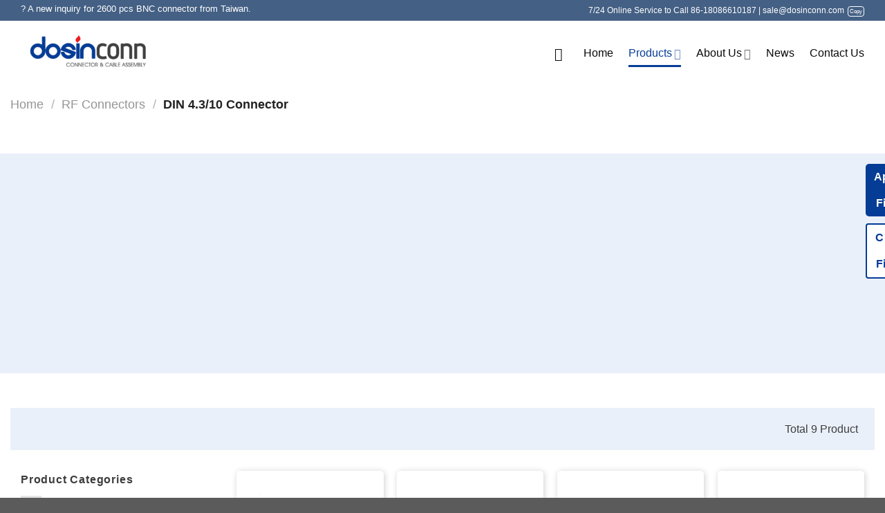

--- FILE ---
content_type: text/html; charset=UTF-8
request_url: https://www.dosinconn.com/product-category/rf-connectors/din-4-3-10-connector
body_size: 38766
content:
<!DOCTYPE html>
<html lang="en-US" class="loading-site no-js">
<head><meta charset="UTF-8" /><script>if(navigator.userAgent.match(/MSIE|Internet Explorer/i)||navigator.userAgent.match(/Trident\/7\..*?rv:11/i)){var href=document.location.href;if(!href.match(/[?&]nowprocket/)){if(href.indexOf("?")==-1){if(href.indexOf("#")==-1){document.location.href=href+"?nowprocket=1"}else{document.location.href=href.replace("#","?nowprocket=1#")}}else{if(href.indexOf("#")==-1){document.location.href=href+"&nowprocket=1"}else{document.location.href=href.replace("#","&nowprocket=1#")}}}}</script><script>class RocketLazyLoadScripts{constructor(e){this.triggerEvents=e,this.eventOptions={passive:!0},this.userEventListener=this.triggerListener.bind(this),this.delayedScripts={normal:[],async:[],defer:[]},this.allJQueries=[]}_addUserInteractionListener(e){this.triggerEvents.forEach((t=>window.addEventListener(t,e.userEventListener,e.eventOptions)))}_removeUserInteractionListener(e){this.triggerEvents.forEach((t=>window.removeEventListener(t,e.userEventListener,e.eventOptions)))}triggerListener(){this._removeUserInteractionListener(this),"loading"===document.readyState?document.addEventListener("DOMContentLoaded",this._loadEverythingNow.bind(this)):this._loadEverythingNow()}async _loadEverythingNow(){this._delayEventListeners(),this._delayJQueryReady(this),this._handleDocumentWrite(),this._registerAllDelayedScripts(),this._preloadAllScripts(),await this._loadScriptsFromList(this.delayedScripts.normal),await this._loadScriptsFromList(this.delayedScripts.defer),await this._loadScriptsFromList(this.delayedScripts.async),await this._triggerDOMContentLoaded(),await this._triggerWindowLoad(),window.dispatchEvent(new Event("rocket-allScriptsLoaded"))}_registerAllDelayedScripts(){document.querySelectorAll("script[type=rocketlazyloadscript]").forEach((e=>{e.hasAttribute("src")?e.hasAttribute("async")&&!1!==e.async?this.delayedScripts.async.push(e):e.hasAttribute("defer")&&!1!==e.defer||"module"===e.getAttribute("data-rocket-type")?this.delayedScripts.defer.push(e):this.delayedScripts.normal.push(e):this.delayedScripts.normal.push(e)}))}async _transformScript(e){return await this._requestAnimFrame(),new Promise((t=>{const n=document.createElement("script");let r;[...e.attributes].forEach((e=>{let t=e.nodeName;"type"!==t&&("data-rocket-type"===t&&(t="type",r=e.nodeValue),n.setAttribute(t,e.nodeValue))})),e.hasAttribute("src")?(n.addEventListener("load",t),n.addEventListener("error",t)):(n.text=e.text,t()),e.parentNode.replaceChild(n,e)}))}async _loadScriptsFromList(e){const t=e.shift();return t?(await this._transformScript(t),this._loadScriptsFromList(e)):Promise.resolve()}_preloadAllScripts(){var e=document.createDocumentFragment();[...this.delayedScripts.normal,...this.delayedScripts.defer,...this.delayedScripts.async].forEach((t=>{const n=t.getAttribute("src");if(n){const t=document.createElement("link");t.href=n,t.rel="preload",t.as="script",e.appendChild(t)}})),document.head.appendChild(e)}_delayEventListeners(){let e={};function t(t,n){!function(t){function n(n){return e[t].eventsToRewrite.indexOf(n)>=0?"rocket-"+n:n}e[t]||(e[t]={originalFunctions:{add:t.addEventListener,remove:t.removeEventListener},eventsToRewrite:[]},t.addEventListener=function(){arguments[0]=n(arguments[0]),e[t].originalFunctions.add.apply(t,arguments)},t.removeEventListener=function(){arguments[0]=n(arguments[0]),e[t].originalFunctions.remove.apply(t,arguments)})}(t),e[t].eventsToRewrite.push(n)}function n(e,t){let n=e[t];Object.defineProperty(e,t,{get:()=>n||function(){},set(r){e["rocket"+t]=n=r}})}t(document,"DOMContentLoaded"),t(window,"DOMContentLoaded"),t(window,"load"),t(window,"pageshow"),t(document,"readystatechange"),n(document,"onreadystatechange"),n(window,"onload"),n(window,"onpageshow")}_delayJQueryReady(e){let t=window.jQuery;Object.defineProperty(window,"jQuery",{get:()=>t,set(n){if(n&&n.fn&&!e.allJQueries.includes(n)){n.fn.ready=n.fn.init.prototype.ready=function(t){e.domReadyFired?t.bind(document)(n):document.addEventListener("rocket-DOMContentLoaded",(()=>t.bind(document)(n)))};const t=n.fn.on;n.fn.on=n.fn.init.prototype.on=function(){if(this[0]===window){function e(e){return e.split(" ").map((e=>"load"===e||0===e.indexOf("load.")?"rocket-jquery-load":e)).join(" ")}"string"==typeof arguments[0]||arguments[0]instanceof String?arguments[0]=e(arguments[0]):"object"==typeof arguments[0]&&Object.keys(arguments[0]).forEach((t=>{delete Object.assign(arguments[0],{[e(t)]:arguments[0][t]})[t]}))}return t.apply(this,arguments),this},e.allJQueries.push(n)}t=n}})}async _triggerDOMContentLoaded(){this.domReadyFired=!0,await this._requestAnimFrame(),document.dispatchEvent(new Event("rocket-DOMContentLoaded")),await this._requestAnimFrame(),window.dispatchEvent(new Event("rocket-DOMContentLoaded")),await this._requestAnimFrame(),document.dispatchEvent(new Event("rocket-readystatechange")),await this._requestAnimFrame(),document.rocketonreadystatechange&&document.rocketonreadystatechange()}async _triggerWindowLoad(){await this._requestAnimFrame(),window.dispatchEvent(new Event("rocket-load")),await this._requestAnimFrame(),window.rocketonload&&window.rocketonload(),await this._requestAnimFrame(),this.allJQueries.forEach((e=>e(window).trigger("rocket-jquery-load"))),window.dispatchEvent(new Event("rocket-pageshow")),await this._requestAnimFrame(),window.rocketonpageshow&&window.rocketonpageshow()}_handleDocumentWrite(){const e=new Map;document.write=document.writeln=function(t){const n=document.currentScript,r=document.createRange(),i=n.parentElement;let o=e.get(n);void 0===o&&(o=n.nextSibling,e.set(n,o));const a=document.createDocumentFragment();r.setStart(a,0),a.appendChild(r.createContextualFragment(t)),i.insertBefore(a,o)}}async _requestAnimFrame(){return new Promise((e=>requestAnimationFrame(e)))}static run(){const e=new RocketLazyLoadScripts(["keydown","mousemove","touchmove","touchstart","touchend","wheel"]);e._addUserInteractionListener(e)}}RocketLazyLoadScripts.run();</script>
	
	<link rel="profile" href="https://gmpg.org/xfn/11" />
	<link rel="pingback" href="https://www.dosinconn.com/xmlrpc.php" />

	<script type="rocketlazyloadscript">(function(html){html.className = html.className.replace(/\bno-js\b/,'js')})(document.documentElement);</script>
<meta name='robots' content='index, follow, max-image-preview:large, max-snippet:-1, max-video-preview:-1' />
	<style>img:is([sizes="auto" i], [sizes^="auto," i]) { contain-intrinsic-size: 3000px 1500px }</style>
	<meta name="viewport" content="width=device-width, initial-scale=1" />
	<!-- This site is optimized with the Yoast SEO plugin v26.1.1 - https://yoast.com/wordpress/plugins/seo/ -->
	<title>DIN 4.3/10 Connector Archives - Dosin Electronics</title><style id="rocket-critical-css">.wpcf7 form .wpcf7-response-output{margin:2em 0.5em 1em;padding:0.2em 1em;border:2px solid #00a0d2}.wpcf7 form.init .wpcf7-response-output{display:none}.section.woo-product-filter .row .col{padding:10px 0px}.section.woo-product-filter{min-height:200px}.section.woo-product-filter .section-content{text-align:left}.section.woo-product-filter .wpfMainWrapper{display:flex;justify-content:flex-start;background:#eaf0fa;padding:10px 0px}.section.woo-product-filter .wpfMainWrapper{overflow-x:auto}.section.woo-product-filter .wpfMainWrapper::-webkit-scrollbar{height:3px;background:#e7e7e7}.section.woo-product-filter .wpfMainWrapper::-webkit-scrollbar-thumb{background-color:#d9d9d9!important;border:none!important;border-radius:6px;box-shadow:none}.section.woo-product-filter .wpfMainWrapper::-webkit-scrollbar-track{border:none!important;background-color:#fafafa!important}.section.woo-product-filter .wpfFilterWrapper{padding:0px!important;margin:10px;min-width:auto}.wpfFilterVerScroll li label{vertical-align:middle!important;overflow-x:hidden}.section.woo-product-filter .wpfFilterWrapper .wfpDescription{font-size:12px;text-align:left;font-weight:bold;padding:6px;color:#333333;white-space:nowrap}.section.woo-product-filter .wpfFilterWrapper .wfpDescription:before{content:"";width:14px;background:url(/wp-content/plugins/product-category-banner/assets/images/sorter-icon.svg);height:14px;display:inline-block;margin-right:6px;background-repeat:no-repeat;background-size:contain}.section.woo-product-filter .wpfLoaderLayout{background-color:transparent!important}.icon-loading{display:none;position:absolute!important;width:100%;left:50%;min-height:300px;top:40%!important;text-align:center;transform:translate(-50%,-50%);padding:100px;backdrop-filter:blur(2px) brightness(1)}.section.woo-product-filter .wpfFilterVerScroll::-webkit-scrollbar-thumb{background-color:#d9d9d9!important;border:none!important;border-radius:6px;box-shadow:none}.wpfFilterVerScroll::-webkit-scrollbar-track{border:none!important;background-color:#fafafa!important}.section.woo-product-filter .wpfSearchWrapper .wpfSearchFieldsFilter{border-radius:6px 6px 0 0;border:none;height:36px}.section.woo-product-filter .wpfCheckboxHier{height:200px;background:white;border-radius:0px 0px 6px 6px}label.wpfLiLabel{padding:5px 10px 0px 10px;margin:0px}.wpfButton{min-height:32px!important;padding:0px!important;font-size:16px!important}.wpfFilterButton.wpfButton{max-width:180px;background:#043c96;color:white;text-transform:capitalize!important;border-radius:5px!important}.wpfClearButton.wpfButton{max-width:180px;border:solid 2px #043c96!important;color:#043c96;background:white!important;text-transform:capitalize!important}.wpfFilterVerScroll li{margin-bottom:0px}.wpfFilterWrapper .wpfFilterTaxNameWrapper{font-size:10px!important}.wpfFilterWrapper .wpfLiLabel{padding:4px 6px!important;margin:1px 0px!important}.wpfFilterWrapper ul li{white-space:nowrap}html{-ms-text-size-adjust:100%;-webkit-text-size-adjust:100%;font-family:sans-serif}body{margin:0}aside,header,main,nav,section{display:block}[hidden]{display:none}a{background-color:transparent}b,strong{font-weight:inherit;font-weight:bolder}img{border-style:none}svg:not(:root){overflow:hidden}button,input{font:inherit}button,input{overflow:visible}button{text-transform:none}[type=submit],button{-webkit-appearance:button}button::-moz-focus-inner,input::-moz-focus-inner{border:0;padding:0}button:-moz-focusring,input:-moz-focusring{outline:1px dotted ButtonText}[type=checkbox]{box-sizing:border-box;padding:0}[type=search]{-webkit-appearance:textfield}[type=search]::-webkit-search-cancel-button,[type=search]::-webkit-search-decoration{-webkit-appearance:none}*,:after,:before,html{box-sizing:border-box}html{background-attachment:fixed}body{-webkit-font-smoothing:antialiased;-moz-osx-font-smoothing:grayscale;color:#777;scroll-behavior:smooth}img{display:inline-block;height:auto;max-width:100%;vertical-align:middle}p:empty{display:none}a,button,input{touch-action:manipulation}.col{margin:0;padding:0 15px 30px;position:relative;width:100%}.col-inner{background-position:50% 50%;background-repeat:no-repeat;background-size:cover;flex:1 0 auto;margin-left:auto;margin-right:auto;position:relative;width:100%}@media screen and (min-width:850px){.col:first-child .col-inner{margin-left:auto;margin-right:0}.col+.col .col-inner{margin-left:0;margin-right:auto}}@media screen and (max-width:849px){.col{padding-bottom:30px}}.small-12{flex-basis:100%;max-width:100%}.small-columns-2>.col{flex-basis:50%;max-width:50%}@media screen and (min-width:550px){.medium-columns-3>.col{flex-basis:33.3333333333%;max-width:33.3333333333%}}@media screen and (min-width:850px){.large-3{flex-basis:25%;max-width:25%}.large-9{flex-basis:75%;max-width:75%}.large-12{flex-basis:100%;max-width:100%}.large-columns-4>.col{flex-basis:25%;max-width:25%}}.container,.row,body{margin-left:auto;margin-right:auto;width:100%}.container{padding-left:15px;padding-right:15px}.container,.row{max-width:1080px}.row.row-small{max-width:1065px}.flex-row{align-items:center;display:flex;flex-flow:row nowrap;justify-content:space-between;width:100%}.header .flex-row{height:100%}.flex-col{max-height:100%}.flex-grow{-ms-flex-negative:1;-ms-flex-preferred-size:auto!important;flex:1}.flex-center{margin:0 auto}.flex-left{margin-right:auto}.flex-right{margin-left:auto}@media (max-width:849px){.medium-flex-wrap{flex-flow:column wrap}.medium-flex-wrap .flex-col{flex-grow:0;padding-bottom:5px;padding-top:5px;width:100%}}@media (-ms-high-contrast:none){.nav>li>a>i{top:-1px}}.row{display:flex;flex-flow:row wrap;width:100%}.row .row:not(.row-collapse){margin-left:-15px;margin-right:-15px;padding-left:0;padding-right:0;width:auto}.row .container{padding-left:0;padding-right:0}.row-full-width{max-width:100%!important}.row .row-small:not(.row-collapse){margin-bottom:0;margin-left:-10px;margin-right:-10px}.row-small>.col{margin-bottom:0;padding:0 9.8px 19.6px}.section{align-items:center;display:flex;flex-flow:row;min-height:auto;padding:30px 0;position:relative;width:100%}.section-bg{overflow:hidden}.section-bg,.section-content{width:100%}.section-content{z-index:1}.nav-dropdown{background-color:#fff;color:#777;display:table;left:-99999px;margin:0;max-height:0;min-width:260px;opacity:0;padding:20px 0;position:absolute;text-align:left;visibility:hidden;z-index:9}.nav-dropdown:after{clear:both;content:"";display:block;height:0;visibility:hidden}.nav-dropdown li{display:block;margin:0;vertical-align:top}.nav-dropdown li ul{margin:0;padding:0}.nav-dropdown>li.html{min-width:260px}.nav-column li>a,.nav-dropdown>li>a{display:block;line-height:1.3;padding:10px 20px;width:auto}.nav-column>li:last-child:not(.nav-dropdown-col)>a{border-bottom:0!important}.nav-dropdown>li.nav-dropdown-col{display:table-cell;min-width:160px;text-align:left;white-space:nowrap;width:160px}.nav-dropdown>li.nav-dropdown-col:not(:last-child){border-right:1px solid transparent}.nav-dropdown .menu-item-has-children>a,.nav-dropdown .nav-dropdown-col>a{color:#000;font-size:.8em;font-weight:bolder;text-transform:uppercase}.nav-dropdown.nav-dropdown-simple>li.nav-dropdown-col{border-color:#f1f1f1}.nav-dropdown.nav-dropdown-simple li.html{padding:0 20px 10px}.nav-dropdown-has-arrow li.has-dropdown:after,.nav-dropdown-has-arrow li.has-dropdown:before{border:solid transparent;bottom:-2px;content:"";height:0;left:50%;opacity:0;position:absolute;width:0;z-index:10}.nav-dropdown-has-arrow li.has-dropdown:after{border-color:hsla(0,0%,87%,0) hsla(0,0%,87%,0) #fff;border-width:8px;margin-left:-8px}.nav-dropdown-has-arrow li.has-dropdown:before{border-width:11px;margin-left:-11px;z-index:-999}.nav-dropdown-has-shadow .nav-dropdown{box-shadow:1px 1px 15px rgba(0,0,0,.15)}.nav-dropdown-has-arrow.nav-dropdown-has-border li.has-dropdown:before{border-bottom-color:#ddd}.nav-dropdown-has-border .nav-dropdown{border:2px solid #ddd}.nav,.nav ul:not(.nav-dropdown){margin:0;padding:0}.nav>li>button{margin-bottom:0}.nav{align-items:center;display:inline-block;display:flex;flex-flow:row wrap;width:100%}.nav,.nav>li{position:relative}.nav>li{list-style:none;margin:0 7px;padding:0}.nav>li,.nav>li>a{display:inline-block}.nav>li>a{align-items:center;display:inline-flex;flex-wrap:wrap;padding:10px 0}.nav-small.nav>li.html{font-size:.75em}.nav-center{justify-content:center}.nav-left{justify-content:flex-start}.nav-right{justify-content:flex-end}@media (max-width:849px){.medium-nav-center{justify-content:center}}.nav-column>li>a,.nav-dropdown>li>a,.nav>li>a{color:hsla(0,0%,40%,.85)}.nav-column>li>a,.nav-dropdown>li>a{display:block}.nav-column li.active>a,.nav-dropdown li.active>a,.nav>li.active>a{color:hsla(0,0%,7%,.85)}.nav li:first-child{margin-left:0!important}.nav li:last-child{margin-right:0!important}.nav-uppercase>li>a{font-weight:bolder;letter-spacing:.02em;text-transform:uppercase}@media (min-width:850px){.nav-divided>li{margin:0 .7em}}li.html form,li.html input{margin:0}.nav-line-bottom>li>a:before{background-color:#446084;content:" ";height:3px;left:50%;opacity:0;position:absolute;top:0;transform:translateX(-50%);width:100%}.nav-line-bottom>li.active>a:before{opacity:1}.nav-line-bottom>li:after,.nav-line-bottom>li:before{display:none}.nav-line-bottom>li>a:before{bottom:0;top:auto}.toggle{box-shadow:none!important;color:currentColor;height:auto;line-height:1;margin:0 5px 0 0;opacity:.6;padding:0;width:45px}.toggle i{font-size:1.8em}.active>.toggle{transform:rotate(-180deg)}.active>ul.children,.active>ul.sub-menu:not(.nav-dropdown){display:block!important}.widget .toggle{margin:0 0 0 5px;min-height:1em;width:1em}.widget .toggle i{font-size:1.2em;top:1px}.nav.nav-vertical{flex-flow:column}.nav.nav-vertical li{list-style:none;margin:0;width:100%}.nav-vertical li li{font-size:1em;padding-left:.5em}.nav-vertical>li{align-items:center;display:flex;flex-flow:row wrap}.nav-vertical>li ul{width:100%}.nav-vertical li li.menu-item-has-children{margin-bottom:1em}.nav-vertical li li.menu-item-has-children:not(:first-child){margin-top:1em}.nav-vertical>li>a,.nav-vertical>li>ul>li a{align-items:center;display:flex;flex-grow:1;width:auto}.nav-vertical li li.menu-item-has-children>a{color:#000;font-size:.8em;font-weight:bolder;text-transform:uppercase}.nav-vertical>li.html{padding-bottom:1em;padding-top:1em}.nav-vertical>li>ul li a{color:#666}.nav-vertical>li>ul{margin:0 0 2em;padding-left:1em}.nav .children{left:-99999px;opacity:0;position:fixed;transform:translateX(-10px)}@media (prefers-reduced-motion){.nav .children{opacity:1;transform:none}}.nav-sidebar.nav-vertical>li+li{border-top:1px solid #ececec}.nav-vertical>li+li{border-top:1px solid #ececec}.nav-vertical .social-icons{display:block;width:100%}.badge-container{margin:30px 0 0}.box{margin:0 auto;position:relative;width:100%}.box-image{height:auto;margin:0 auto;overflow:hidden;position:relative}.box-image img{margin:0 auto;max-width:100%;width:100%}.button,button{text-rendering:optimizeLegibility;background-color:transparent;border:1px solid transparent;border-radius:0;box-sizing:border-box;color:currentColor;display:inline-block;font-size:.97em;font-weight:bolder;letter-spacing:.03em;line-height:2.4em;margin-right:1em;margin-top:0;max-width:100%;min-height:2.5em;padding:0 1.2em;position:relative;text-align:center;text-decoration:none;text-shadow:none;text-transform:uppercase;vertical-align:middle}.button.is-outline{line-height:2.19em}.button{background-color:#446084;background-color:var(--primary-color);border-color:rgba(0,0,0,.05);color:#fff}.button.is-outline{background-color:transparent;border:2px solid}.is-outline{color:silver}.secondary{background-color:#d26e4b}.flex-col .button,.flex-col button,.flex-col input{margin-bottom:0}.is-divider{background-color:rgba(0,0,0,.1);display:block;height:3px;margin:1em 0;max-width:30px;width:100%}.widget .is-divider{margin-top:.66em}form{margin-bottom:0}input[type=password],input[type=search],input[type=text]{background-color:#fff;border:1px solid #ddd;border-radius:0;box-shadow:inset 0 1px 2px rgba(0,0,0,.1);box-sizing:border-box;color:#333;font-size:.97em;height:2.507em;max-width:100%;padding:0 .75em;vertical-align:middle;width:100%}input[type=search],input[type=text]{-webkit-appearance:none;-moz-appearance:none;appearance:none}label{display:block;font-size:.9em;font-weight:700;margin-bottom:.4em}input[type=checkbox]{display:inline;font-size:16px;margin-right:10px}input[type=checkbox]+label{display:inline}.form-flat input:not([type=submit]){background-color:rgba(0,0,0,.03);border-color:rgba(0,0,0,.09);border-radius:99px;box-shadow:none;color:currentColor!important}.form-flat button,.form-flat input{border-radius:99px}.form-flat .flex-row .flex-col{padding-right:4px}.form-flat .button.icon{background-color:transparent!important;border-color:transparent!important;box-shadow:none;color:currentColor!important}i[class^=icon-]{speak:none!important;display:inline-block;font-display:block;font-family:fl-icons!important;font-style:normal!important;font-variant:normal!important;font-weight:400!important;line-height:1.2;margin:0;padding:0;position:relative;text-transform:none!important}.button i,button i{top:-1.5px;vertical-align:middle}a.icon:not(.button){font-family:sans-serif;font-size:1.2em;margin-left:.25em;margin-right:.25em}.button.icon{display:inline-block;margin-left:.12em;margin-right:.12em;min-width:2.5em;padding-left:.6em;padding-right:.6em}.button.icon i{font-size:1.2em}.button.icon.circle{padding-left:0;padding-right:0}.button.icon.circle>i{margin:0 8px}.button.icon.circle>i:only-child{margin:0}.nav>li>a>i{font-size:20px;vertical-align:middle}.nav>li>a>i.icon-search{font-size:1.2em}.nav>li>a>i.icon-menu{font-size:1.9em}.nav>li.has-icon>a>i{min-width:1em}.has-dropdown .icon-angle-down{font-size:16px;margin-left:.2em;opacity:.6}img{opacity:1}.has-equal-box-heights .box-image img,img.back-image{bottom:0;font-family:"object-fit:cover;";height:100%;left:0;-o-object-fit:cover;object-fit:cover;-o-object-position:50% 50%;object-position:50% 50%;position:absolute;right:0;top:0;width:100%}.has-equal-box-heights .box-image{padding-top:100%}.image-tools{padding:10px;position:absolute}.image-tools.top.right{padding-bottom:0;padding-left:0}@media only screen and (max-device-width:1024px){.image-tools{opacity:1!important;padding:5px}}.lightbox-content{background-color:#fff;box-shadow:3px 3px 20px 0 rgba(0,0,0,.15);margin:0 auto;max-width:875px;position:relative}.lightbox-content .lightbox-inner{padding:30px 20px}.mfp-hide{display:none!important}label{color:#222}a{color:#334862;text-decoration:none}a.plain{color:currentColor}ul{list-style:disc}ul{margin-top:0;padding:0}ul ul{margin:1.5em 0 1.5em 3em}li{margin-bottom:.6em}.col-inner ul li{margin-left:1.3em}.button,button,input{margin-bottom:1em}form,p,ul{margin-bottom:1.3em}form p{margin-bottom:.5em}body{line-height:1.6}h3{text-rendering:optimizeSpeed;color:#555;margin-bottom:.5em;margin-top:0;width:100%}h3{font-size:1.25em}@media (max-width:549px){h3{font-size:1em}}p{margin-top:0}.uppercase,span.widget-title{letter-spacing:.05em;line-height:1.05;text-transform:uppercase}span.widget-title{font-size:1em;font-weight:600}.is-normal{font-weight:400}.uppercase{line-height:1.2;text-transform:uppercase}.is-large{font-size:1.15em}.is-small{font-size:.8em}@media (max-width:549px){.is-large{font-size:1em}}.nav>li>a{font-size:.8em}.nav>li.html{font-size:.85em}.nav-size-large>li>a{font-size:1em}.nav-spacing-large>li{margin:0 11px}.clearfix:after,.container:after,.row:after{clear:both;content:"";display:table}@media (max-width:549px){.hide-for-small{display:none!important}.small-text-center{float:none!important;text-align:center!important;width:100%!important}}@media (min-width:850px){.show-for-medium{display:none!important}}@media (max-width:849px){.hide-for-medium{display:none!important}.medium-text-center .pull-left{float:none}.medium-text-center{float:none!important;text-align:center!important;width:100%!important}}.full-width{display:block;max-width:100%!important;padding-left:0!important;padding-right:0!important;width:100%!important}.pull-left{margin-left:0!important}.mb-0{margin-bottom:0!important}.ml-0{margin-left:0!important}.text-left{text-align:left}.relative{position:relative!important}.absolute{position:absolute!important}.fixed{position:fixed!important;z-index:12}.top{top:0}.right{right:0}.left{left:0}.bottom,.fill{bottom:0}.fill{height:100%;left:0;margin:0!important;padding:0!important;position:absolute;right:0;top:0}.pull-left{float:left}.bg-fill{background-position:50% 50%;background-repeat:no-repeat!important;background-size:cover!important}.circle{border-radius:999px!important;-o-object-fit:cover;object-fit:cover}.z-1{z-index:21}.z-top{z-index:9995}.inline-block{display:inline-block}.no-scrollbar{-ms-overflow-style:-ms-autohiding-scrollbar;scrollbar-width:none}.no-scrollbar::-webkit-scrollbar{height:0!important;width:0!important}.screen-reader-text{clip:rect(1px,1px,1px,1px);height:1px;overflow:hidden;position:absolute!important;width:1px}.show-on-hover{filter:blur(0);opacity:0}.dark{color:#f1f1f1}.nav-dark .nav>li.html{color:#fff}html{overflow-x:hidden}@media (max-width:849px){body{overflow-x:hidden}}#main,#wrapper{background-color:#fff;position:relative}.is-sticky-column{will-change:min-height}.is-sticky-column__inner{transform:translate(0);transform:translateZ(0);will-change:position,transform}.header,.header-wrapper{background-position:50% 0;background-size:cover;position:relative;width:100%;z-index:30}.header-bg-color{background-color:hsla(0,0%,100%,.9)}.header-top{align-items:center;display:flex;flex-wrap:no-wrap}.header-bg-color,.header-bg-image{background-position:50% 0}.header-top{background-color:#446084;min-height:20px;position:relative;z-index:11}.header-main{position:relative;z-index:10}.header-block{min-height:15px;width:100%}.widget{margin-bottom:1.5em}.widget ul{margin:0}.widget li{list-style:none}.widget>ul>li{list-style:none;margin:0;text-align:left}.widget>ul>li li{list-style:none}.widget>ul>li>a{display:inline-block;flex:1;padding:6px 0}.widget>ul>li:before{display:inline-block;font-family:fl-icons;margin-right:6px;opacity:.6}.widget>ul>li li>a{display:inline-block;font-size:.9em;padding:3px 0}.widget>ul>li ul{border-left:1px solid #ddd;display:none;margin:0 0 10px 3px;padding-left:15px;width:100%}.widget>ul>li ul li{border:0;margin:0}.widget>ul>li.has-child{align-items:center;display:flex;flex-flow:row wrap}.widget>ul>li .count{font-size:.7em;line-height:3em;opacity:.5}.wpcf7 p{margin:0;padding:0}.wpcf7 br{display:none}.wpcf7 .wpcf7-response-output{border-radius:10px;margin:5px 0 0}.breadcrumbs{color:#222;font-weight:700;letter-spacing:0;padding:0}.breadcrumbs .divider{font-weight:300;margin:0 .3em;opacity:.35;position:relative;top:0}.breadcrumbs a{color:hsla(0,0%,40%,.7);font-weight:400}.breadcrumbs a:first-of-type{margin-left:0}.absolute-footer,html{background-color:#5b5b5b}.absolute-footer{color:rgba(0,0,0,.5);font-size:.9em;padding:10px 0 15px}.absolute-footer.dark{color:hsla(0,0%,100%,.5)}.back-to-top{bottom:20px;margin:0;opacity:0;right:20px;transform:translateY(30%)}.back-to-top.left{left:20px;right:unset}.logo{line-height:1;margin:0}.logo a{color:#446084;display:block;font-size:32px;font-weight:bolder;margin:0;text-decoration:none;text-transform:uppercase}.logo img{display:block;width:auto}.header-logo-dark{display:none!important}.logo-left .logo{margin-left:0;margin-right:30px}@media screen and (max-width:849px){.header-inner .nav{flex-wrap:nowrap}.medium-logo-center .flex-left{flex:1 1 0;order:1}.medium-logo-center .logo{margin:0 15px;order:2;text-align:center}.medium-logo-center .logo img{margin:0 auto}.medium-logo-center .flex-right{flex:1 1 0;order:3}}.page-title{position:relative}.page-title-inner{min-height:60px;padding-top:20px;position:relative}.sidebar-menu .search-form{display:block!important}.searchform-wrapper form{margin-bottom:0}.sidebar-menu .search-form{padding:5px 0;width:100%}.searchform{position:relative}.searchform .button.icon{margin:0}.searchform .button.icon i{font-size:1.2em}.searchform-wrapper{width:100%}.searchform-wrapper.form-flat .flex-col:last-of-type{margin-left:-2.9em}.searchform-wrapper .autocomplete-suggestions{-webkit-overflow-scrolling:touch;max-height:50vh;overflow-y:scroll;overflow-y:auto}.header .search-form .autocomplete-suggestions{max-height:80vh}.header .search-form .live-search-results{background-color:hsla(0,0%,100%,.95);box-shadow:0 0 10px 0 rgba(0,0,0,.1);color:#111;left:0;position:absolute;right:0;text-align:left;top:105%}.header li .html .live-search-results{background-color:transparent;box-shadow:none;position:relative;top:0}.section-title b{background-color:currentColor;display:block;flex:1;height:2px;opacity:.1}.section-title-normal b{display:none}.icon-menu:before{content:""}.icon-equalizer:before{content:""}.icon-angle-up:before{content:""}.icon-angle-down:before{content:""}.icon-twitter:before{content:""}.icon-envelop:before{content:""}.icon-facebook:before{content:""}.icon-instagram:before{content:""}.icon-search:before{content:""}.social-icons{color:#999;display:inline-block;font-size:.85em;vertical-align:middle}.html .social-icons{font-size:1em}.social-icons i{min-width:1em}.category-page-row{padding-top:30px}.woocommerce-result-count{display:inline-block;margin:0 1em 0 auto}.woocommerce-ordering{display:inline-block;margin:5px 0}@media (max-width:849px){.category-filter-row{padding:10px 0}}.filter-button{display:inline-block;margin-top:.5em}.widget_product_categories>ul>li{align-items:center;display:flex;flex-flow:row wrap}.widget_product_categories>ul>li span{font-size:.85em;opacity:.4}.widget_product_categories>ul>li ul span.count{display:none}.woocommerce-form-login .button{margin-bottom:0}p.form-row-wide{clear:both}.password-input{display:block;position:relative}.woocommerce-form input[type=password]{padding:0 2em 0 .75em}.show-password-input{line-height:1.35;padding:.618em;position:absolute;right:0;top:0;visibility:hidden}.show-password-input:after{content:"";font-family:fl-icons}html{-webkit-font-smoothing:antialiased}.wpfFilterWrapper label{margin:0}.wpfHidden{display:none!important}.wpfFilterWrapper{box-sizing:border-box}.wpfFilterWrapper{padding:5px;min-width:150px;margin:0 auto;margin-top:12px;margin-bottom:12px;width:100%}.wpfFilterWrapper[data-filter-type]{padding:5px}.wpfFilterWrapper .wfpDescription{padding-bottom:5px}.wpfCheckbox{vertical-align:middle;display:inline-block}.wpfCheckbox input{display:block}.wpfCheckboxHier ul{text-align:left;list-style:none}.wpfCheckboxHier>ul{margin-left:0px;margin-bottom:0px}.wpfValue{padding-left:5px!important}.wpfFilterTaxNameWrapper{display:inline}.wpfFilterButtons{clear:both}.wpfFilterButtons .wpfButton{margin-top:5px;margin-bottom:5px;margin-left:5px}.wpfFilterButton.wpfButton,.wpfClearButton.wpfButton{width:47%}.wpfPreview{margin:0 auto;width:70px}.wpfFilterVerScroll li{display:block;width:100%}.wpfFilterVerScroll{overflow-y:auto}.wpfFilterVerScroll li label{display:block;vertical-align:baseline}.woocommerce-ordering{display:none}.wpfSearchWrapper{display:flex;flex-direction:column;align-items:flex-end}.wpfSearchWrapper .wpfSearchFieldsFilter{width:100%;margin:5px 0px}.wpfFilterWrapper input[type=checkbox]{clear:none;display:inline-block;line-height:0}.wpfFilterWrapper ul li::before{display:none!important}.wpfFilterWrapper ul li{width:auto!important}.wpfFilterWrapper ul:not(.wpfButtonsFilter) li{padding-left:0px!important;margin-left:0px!important}.wpfFilterVerScroll{display:block;position:relative;width:100%;margin:0px;padding:0px;padding-inline-start:0;padding-left:0px}.wpfFilterContent{width:100%;box-sizing:border-box}.wpfFilterContent ul input[type="checkbox"]{appearance:auto!important}.woobewoo-filter-loader.spinner{display:block;visibility:visible;background:transparent;margin:0 auto;opacity:1;float:none;width:64px;height:64px;background:url(https://rf.dosinconn.com/wp-content/plugins/woo-product-filter/modules/woofilters/img/woobewoologo.png);background-size:100%;background-repeat-y:no-repeat;-webkit-animation:sk-rotatehorizontal 2s infinite ease-in-out;animation:sk-rotatehorizontal 2s infinite ease-in-out}@-webkit-keyframes sk-rotatehorizontal{0%{-webkit-transform:perspective(120px)}50%{-webkit-transform:perspective(120px) rotateY(180deg)}100%{-webkit-transform:perspective(120px) rotateY(360deg)}}@keyframes sk-rotatehorizontal{0%{transform:perspective(120px) rotateY(0deg);-webkit-transform:perspective(120px) rotateY(0deg)}50%{transform:perspective(120px) rotateY(-180deg);-webkit-transform:perspective(120px) rotateY(-180deg)}100%{transform:perspective(120px) rotateY(-360deg);-webkit-transform:perspective(120px) rotateY(-360deg)}}.wpfFilterWrapper label{font-weight:normal}.wpfFilterWrapper .wfpDescription{font-size:14px}.wpfFilterButtons{min-width:150px}.wpfFilterButton.wpfButton,.wpfClearButton.wpfButton{padding:5px;align-items:center;min-height:52px;border-radius:4px;font-size:17px;text-decoration:none!important;text-align:center;text-transform:uppercase;white-space:normal;border:none;font-weight:bold;outline:none}.wpfFilterVerScroll::-webkit-scrollbar-track{border:1px solid #000;padding:2px 0;background-color:#404040}.wpfFilterVerScroll::-webkit-scrollbar{width:10px}.wpfFilterVerScroll::-webkit-scrollbar-thumb{border-radius:10px;box-shadow:inset 0 0 6px rgba(0,0,0,.3);background-color:#737272;border:1px solid #000}.wpfSearchWrapper .wpfSearchFieldsFilter{height:30px}.wpfFilterWrapper input[type=checkbox]{border:1px solid #b4b9be;background:#fff;color:#555;height:18px!important;margin:-4px 4px 0 0;outline:0;padding:0!important;text-align:center;vertical-align:middle;width:18px!important;min-width:18px;-webkit-appearance:none;box-shadow:inset 0 1px 2px rgba(0,0,0,.1)}.wpfFilterWrapper input[type=checkbox]{border-radius:0}.wpfFilterWrapper .wpfCheckbox label{width:16px!important;height:16px!important}.wpfFilterWrapper .wpfCheckbox label::before{display:table-cell!important;position:absolute!important;text-align:center!important;vertical-align:middle!important;transform:inherit!important;left:0px!important;top:0px!important;margin:0px!important;height:100%!important;width:100%!important;font-size:8px!important;background-color:rgb(255,255,255)!important;border:1px solid rgb(204,204,204)!important;color:rgb(68,68,68)!important}.wpfFilterWrapper .wpfCheckbox label::after{height:3.5px!important;width:6.8px!important;left:50%!important;top:4px!important;transform:translate(-50%,-50%)!important;-webkit-transform:translate(-50%,-50%)!important;-moz-transform:translate(-50%,-50%)!important;-o-transform:translate(-50%,-50%)!important}.wpfFilterWrapper .wpfCheckbox input[type="checkbox"]{opacity:0;display:none!important}.wpfFilterWrapper .wpfCheckbox label{position:relative!important;display:inline-block!important;margin-bottom:0}.wpfFilterWrapper .wpfCheckbox label::before,.wpfFilterWrapper .wpfCheckbox label::after{position:absolute!important;content:""!important;display:inline-block!important}.wpfFilterWrapper .wpfCheckbox input[type="checkbox"]+label::after{content:none!important}.wpfFilterWrapper .wpfFilterTaxNameWrapper{color:inherit;font-size:inherit;margin:inherit;padding:inherit;line-height:inherit;font-weight:inherit}</style><link rel="preload" href="https://www.dosinconn.com/wp-content/cache/min/1/61c1f40d3fe6d64c85490601ba302ef6.css" data-rocket-async="style" as="style" onload="this.onload=null;this.rel='stylesheet'" onerror="this.removeAttribute('data-rocket-async')"  media="all" data-minify="1" />
	<meta name="description" content="DIN 4.3/10 Connector is solid in design, small in size, and light in weight. It can be used in high-density and lightweight applications." />
	<link rel="canonical" href="https://www.dosinconn.com/product-category/rf-connectors/din-4-3-10-connector" />
	<meta property="og:locale" content="en_US" />
	<meta property="og:type" content="article" />
	<meta property="og:title" content="DIN 4.3/10 Connector Archives - Dosin Electronics" />
	<meta property="og:description" content="DIN 4.3/10 Connector is solid in design, small in size, and light in weight. It can be used in high-density and lightweight applications." />
	<meta property="og:url" content="https://www.dosinconn.com/product-category/rf-connectors/din-4-3-10-connector" />
	<meta property="og:site_name" content="Dosin Electronics" />
	<meta name="twitter:card" content="summary_large_image" />
	<script type="application/ld+json" class="yoast-schema-graph">{"@context":"https://schema.org","@graph":[{"@type":"CollectionPage","@id":"https://www.dosinconn.com/product-category/rf-connectors/din-4-3-10-connector","url":"https://www.dosinconn.com/product-category/rf-connectors/din-4-3-10-connector","name":"DIN 4.3/10 Connector Archives - Dosin Electronics","isPartOf":{"@id":"https://www.dosinconn.com/#website"},"primaryImageOfPage":{"@id":"https://www.dosinconn.com/product-category/rf-connectors/din-4-3-10-connector#primaryimage"},"image":{"@id":"https://www.dosinconn.com/product-category/rf-connectors/din-4-3-10-connector#primaryimage"},"thumbnailUrl":"https://www.dosinconn.com/wp-content/uploads/2022/07/RHT-644-0015_1522154199056429056.jpg","description":"DIN 4.3/10 Connector is solid in design, small in size, and light in weight. It can be used in high-density and lightweight applications.","breadcrumb":{"@id":"https://www.dosinconn.com/product-category/rf-connectors/din-4-3-10-connector#breadcrumb"},"inLanguage":"en-US"},{"@type":"ImageObject","inLanguage":"en-US","@id":"https://www.dosinconn.com/product-category/rf-connectors/din-4-3-10-connector#primaryimage","url":"https://www.dosinconn.com/wp-content/uploads/2022/07/RHT-644-0015_1522154199056429056.jpg","contentUrl":"https://www.dosinconn.com/wp-content/uploads/2022/07/RHT-644-0015_1522154199056429056.jpg","width":600,"height":600},{"@type":"BreadcrumbList","@id":"https://www.dosinconn.com/product-category/rf-connectors/din-4-3-10-connector#breadcrumb","itemListElement":[{"@type":"ListItem","position":1,"name":"Home","item":"https://www.dosinconn.com/"},{"@type":"ListItem","position":2,"name":"RF Connectors","item":"https://www.dosinconn.com/product-category/rf-connectors"},{"@type":"ListItem","position":3,"name":"DIN 4.3/10 Connector"}]},{"@type":"WebSite","@id":"https://www.dosinconn.com/#website","url":"https://www.dosinconn.com/","name":"Dosin Electronics","description":"RF Connector, RF Adapter, RF Cable Assembly Manufacturer in China-Dosin Electronics","publisher":{"@id":"https://www.dosinconn.com/#organization"},"potentialAction":[{"@type":"SearchAction","target":{"@type":"EntryPoint","urlTemplate":"https://www.dosinconn.com/?s={search_term_string}"},"query-input":{"@type":"PropertyValueSpecification","valueRequired":true,"valueName":"search_term_string"}}],"inLanguage":"en-US"},{"@type":"Organization","@id":"https://www.dosinconn.com/#organization","name":"Dosin Electronics","url":"https://www.dosinconn.com/","logo":{"@type":"ImageObject","inLanguage":"en-US","@id":"https://www.dosinconn.com/#/schema/logo/image/","url":"https://rf.dosinconn.com/wp-content/uploads/2019/03/dosinconn-Logo-EN.png","contentUrl":"https://rf.dosinconn.com/wp-content/uploads/2019/03/dosinconn-Logo-EN.png","width":521,"height":156,"caption":"Dosin Electronics"},"image":{"@id":"https://www.dosinconn.com/#/schema/logo/image/"}}]}</script>
	<!-- / Yoast SEO plugin. -->


<link rel='dns-prefetch' href='//www.dosinconn.com' />
<link rel='prefetch' href='https://www.dosinconn.com/wp-content/themes/flatsome/assets/js/flatsome.js?ver=039f9485eef603e7c53a' />
<link rel='prefetch' href='https://www.dosinconn.com/wp-content/themes/flatsome/assets/js/chunk.slider.js?ver=3.18.0' />
<link rel='prefetch' href='https://www.dosinconn.com/wp-content/themes/flatsome/assets/js/chunk.popups.js?ver=3.18.0' />
<link rel='prefetch' href='https://www.dosinconn.com/wp-content/themes/flatsome/assets/js/chunk.tooltips.js?ver=3.18.0' />
<link rel='prefetch' href='https://www.dosinconn.com/wp-content/themes/flatsome/assets/js/woocommerce.js?ver=c9fe40206165dd93147b' />
<link rel="alternate" type="application/rss+xml" title="Dosin Electronics &raquo; Feed" href="https://www.dosinconn.com/feed" />
<link rel="alternate" type="application/rss+xml" title="Dosin Electronics &raquo; Comments Feed" href="https://www.dosinconn.com/comments/feed" />
<link rel="alternate" type="application/rss+xml" title="Dosin Electronics &raquo; DIN 4.3/10 Connector Category Feed" href="https://www.dosinconn.com/product-category/rf-connectors/din-4-3-10-connector/feed" />


<style id='woocommerce-inline-inline-css' type='text/css'>
.woocommerce form .form-row .required { visibility: visible; }
</style>



<style id='flatsome-main-inline-css' type='text/css'>
@font-face {
				font-family: "fl-icons";
				font-display: block;
				src: url(https://www.dosinconn.com/wp-content/themes/flatsome/assets/css/icons/fl-icons.eot?v=3.18.0);
				src:
					url(https://www.dosinconn.com/wp-content/themes/flatsome/assets/css/icons/fl-icons.eot#iefix?v=3.18.0) format("embedded-opentype"),
					url(https://www.dosinconn.com/wp-content/themes/flatsome/assets/css/icons/fl-icons.woff2?v=3.18.0) format("woff2"),
					url(https://www.dosinconn.com/wp-content/themes/flatsome/assets/css/icons/fl-icons.ttf?v=3.18.0) format("truetype"),
					url(https://www.dosinconn.com/wp-content/themes/flatsome/assets/css/icons/fl-icons.woff?v=3.18.0) format("woff"),
					url(https://www.dosinconn.com/wp-content/themes/flatsome/assets/css/icons/fl-icons.svg?v=3.18.0#fl-icons) format("svg");
			}
</style>

<script type="text/javascript" src="https://www.dosinconn.com/wp-includes/js/jquery/jquery.min.js?ver=3.7.1" id="jquery-core-js" defer></script>
<script type="text/javascript" src="https://www.dosinconn.com/wp-includes/js/jquery/jquery-migrate.min.js?ver=3.4.1" id="jquery-migrate-js" defer></script>
<script type="text/javascript" id="jquery-js-after">window.addEventListener('DOMContentLoaded', function() {
/* <![CDATA[ */
if (typeof (window.wpfReadyList) == "undefined") {
			var v = jQuery.fn.jquery;
			if (v && parseInt(v) >= 3 && window.self === window.top) {
				var readyList=[];
				window.originalReadyMethod = jQuery.fn.ready;
				jQuery.fn.ready = function(){
					if(arguments.length && arguments.length > 0 && typeof arguments[0] === "function") {
						readyList.push({"c": this, "a": arguments});
					}
					return window.originalReadyMethod.apply( this, arguments );
				};
				window.wpfReadyList = readyList;
			}}
/* ]]> */
});</script>
<script type="text/javascript" src="https://www.dosinconn.com/wp-content/plugins/woocommerce/assets/js/jquery-blockui/jquery.blockUI.min.js?ver=2.7.0-wc.10.2.2" id="jquery-blockui-js" data-wp-strategy="defer" defer></script>
<script type="text/javascript" id="wc-add-to-cart-js-extra">
/* <![CDATA[ */
var wc_add_to_cart_params = {"ajax_url":"\/wp-admin\/admin-ajax.php","wc_ajax_url":"\/?wc-ajax=%%endpoint%%","i18n_view_cart":"View cart","cart_url":"https:\/\/www.dosinconn.com\/cart","is_cart":"","cart_redirect_after_add":"no"};
/* ]]> */
</script>
<script type="text/javascript" src="https://www.dosinconn.com/wp-content/plugins/woocommerce/assets/js/frontend/add-to-cart.min.js?ver=10.2.2" id="wc-add-to-cart-js" defer="defer" data-wp-strategy="defer"></script>
<script type="text/javascript" src="https://www.dosinconn.com/wp-content/plugins/woocommerce/assets/js/js-cookie/js.cookie.min.js?ver=2.1.4-wc.10.2.2" id="js-cookie-js" data-wp-strategy="defer" defer></script>
<link rel="https://api.w.org/" href="https://www.dosinconn.com/wp-json/" /><link rel="alternate" title="JSON" type="application/json" href="https://www.dosinconn.com/wp-json/wp/v2/product_cat/1408" /><link rel="EditURI" type="application/rsd+xml" title="RSD" href="https://www.dosinconn.com/xmlrpc.php?rsd" />
<meta name="generator" content="WordPress 6.8.3" />
<meta name="generator" content="WooCommerce 10.2.2" />
		<script type="rocketlazyloadscript" data-rocket-type="text/javascript">
				(function(c,l,a,r,i,t,y){
					c[a]=c[a]||function(){(c[a].q=c[a].q||[]).push(arguments)};t=l.createElement(r);t.async=1;
					t.src="https://www.clarity.ms/tag/"+i+"?ref=wordpress";y=l.getElementsByTagName(r)[0];y.parentNode.insertBefore(t,y);
				})(window, document, "clarity", "script", "ctz6uiv9eb");
		</script>
		<style>.bg{opacity: 0; transition: opacity 1s; -webkit-transition: opacity 1s;} .bg-loaded{opacity: 1;}</style><script type="rocketlazyloadscript">
    window.dataLayer = window.dataLayer || [];
    function gtag() { dataLayer.push(arguments); }
    gtag('consent', 'default', {
        'ad_user_data': 'denied',
        'ad_personalization': 'denied',
        'ad_storage': 'denied',
        'analytics_storage': 'denied',
        'wait_for_update': 500,
    });
</script>
<script type="rocketlazyloadscript" async src="https://www.googletagmanager.com/gtag/js?id=G-2MZZYNCNEY"></script>	<noscript><style>.woocommerce-product-gallery{ opacity: 1 !important; }</style></noscript>
	<link rel="icon" href="https://www.dosinconn.com/wp-content/uploads/2023/08/favicon-dosinconn-1.ico" sizes="32x32" />
<link rel="icon" href="https://www.dosinconn.com/wp-content/uploads/2023/08/favicon-dosinconn-1.ico" sizes="192x192" />
<link rel="apple-touch-icon" href="https://www.dosinconn.com/wp-content/uploads/2023/08/favicon-dosinconn-1.ico" />
<meta name="msapplication-TileImage" content="https://www.dosinconn.com/wp-content/uploads/2023/08/favicon-dosinconn-1.ico" />
<style id="custom-css" type="text/css">:root {--primary-color: #043c96;}.tooltipster-base {--tooltip-color: #fff;--tooltip-bg-color: #000;}.off-canvas-right .mfp-content, .off-canvas-left .mfp-content {--drawer-width: 300px;}.off-canvas .mfp-content.off-canvas-cart {--drawer-width: 360px;}.container-width, .full-width .ubermenu-nav, .container, .row{max-width: 1250px}.row.row-collapse{max-width: 1220px}.row.row-small{max-width: 1242.5px}.row.row-large{max-width: 1280px}.header-main{height: 90px}#logo img{max-height: 90px}#logo{width:200px;}.header-top{min-height: 30px}.transparent .header-main{height: 90px}.transparent #logo img{max-height: 90px}.has-transparent + .page-title:first-of-type,.has-transparent + #main > .page-title,.has-transparent + #main > div > .page-title,.has-transparent + #main .page-header-wrapper:first-of-type .page-title{padding-top: 120px;}.header.show-on-scroll,.stuck .header-main{height:70px!important}.stuck #logo img{max-height: 70px!important}.search-form{ width: 60%;}.header-bg-color {background-color: rgba(255,255,255,0.9)}.header-bottom {background-color: #f1f1f1}.top-bar-nav > li > a{line-height: 16px }.header-main .nav > li > a{line-height: 16px }.header-wrapper:not(.stuck) .header-main .header-nav{margin-top: 4px }.stuck .header-main .nav > li > a{line-height: 50px }@media (max-width: 549px) {.header-main{height: 70px}#logo img{max-height: 70px}}.nav-dropdown{border-radius:3px}.nav-dropdown{font-size:80%}body{color: #3d3d3d}h1,h2,h3,h4,h5,h6,.heading-font{color: #323232;}.breadcrumbs{text-transform: none;}button,.button{text-transform: none;}.nav > li > a, .links > li > a{text-transform: none;}.section-title span{text-transform: none;}h3.widget-title,span.widget-title{text-transform: none;}.header:not(.transparent) .header-nav-main.nav > li > a {color: #0a0a0a;}.header:not(.transparent) .header-nav-main.nav > li > a:hover,.header:not(.transparent) .header-nav-main.nav > li.active > a,.header:not(.transparent) .header-nav-main.nav > li.current > a,.header:not(.transparent) .header-nav-main.nav > li > a.active,.header:not(.transparent) .header-nav-main.nav > li > a.current{color: #063d96;}.header-nav-main.nav-line-bottom > li > a:before,.header-nav-main.nav-line-grow > li > a:before,.header-nav-main.nav-line > li > a:before,.header-nav-main.nav-box > li > a:hover,.header-nav-main.nav-box > li.active > a,.header-nav-main.nav-pills > li > a:hover,.header-nav-main.nav-pills > li.active > a{color:#FFF!important;background-color: #063d96;}.has-equal-box-heights .box-image {padding-top: 100%;}@media screen and (min-width: 550px){.products .box-vertical .box-image{min-width: 300px!important;width: 300px!important;}}.page-title-small + main .product-container > .row{padding-top:0;}.nav-vertical-fly-out > li + li {border-top-width: 1px; border-top-style: solid;}/* Custom CSS */.video-container *{padding:0;margin:0;box-sizing:border-box}.video-container{position:relative;padding-bottom:56.25%;height:0}.video-container iframe{position:absolute;top:0;left:0;width:100%;height:100%}.compact-label .box-text{padding:4px 10px}.compact-label .box-text p{margin:0}.light-box-shadow .col-inner:hover{box-shadow:1px 1px 48px #00000030}.light-box-shadow .col-inner{box-shadow:0 1px 32px #00000010;transition:all .2s linear;padding:20px 10px 10px!important}.light-border{border:solid;border-width:1px;padding:24px!important;border-color:#80808075;border-radius:4px;margin-right:10px}.part-number{color:var(--primary-color);font-weight:700}.mb0{margin-bottom:0!important}.mb0 p{margin-bottom:0!important}.dark-blur-background{background-color:#6b6b6b52;backdrop-filter:blur(30px);border-radius:20px;box-shadow:0 3px 6px -4px #000 0 3px 6px #000;padding:20px 16px;color:#000}.products .product .col-inner{border-radius:5px;box-shadow:1px 1px 8px #cfcfcf;padding:10px}.products .product .category.product-cat{font-size:16px}.widget_product_categories p{font-size:.9em}.p0{padding:0!important}.light-weight{font-weight:400}.variations th.label label{margin:0!important}.variations th.label{min-width:100px}.footer-title .section-title{border:none}.footer-title .section-title .section-title-main{border:none}.top-divider.full-width{display:none}a.quick-view.quick-view-added{background:transparent;color:#043c96}.address-card{padding:10px}.address-card .col-inner{box-shadow:1px 1px 11px 0 #e1e1e1;border-radius:5px;transition:.3s}.address-card .col-inner:hover{box-shadow:1px 1px 15px 7px #dbdbdb;transition:.3s}.image-slide .img-inner{box-shadow:1px 1px 10px #d7d7d7;border-radius:6px;padding:20px 10px}.box-label-button .box-text-inner{display:flex;justify-content:space-between;flex-direction:row;flex-wrap:nowrap}.box-label-button{box-shadow:1px 1px 10px lightgray;border-radius:5px!important}.box-label-button .box-text-inner .text{margin:0}.box-label-button .box-text{padding:8px}.box-label-button .box-text-inner .button{margin:auto}.bottom-color .section-title b{background:transparent}.bottom-color .section-title:after{content:" ";position:absolute;bottom:-8px;left:30%;right:30%;border-radius:4px;background:var(--primary-color);transition:all .3s;height:2px}.fa-spinner:before{font-family:'FontAwesome'!important}/* Custom CSS Mobile */@media (max-width: 549px){.tabbed-content .nav{display:flex;flex-direction:row;flex-wrap:nowrap;overflow-x:scroll}.tabbed-content .nav::-webkit-scrollbar{display:none}.woocommerce-tabs .tabs.wc-tabs.product-tabs li a{white-space:nowrap;text-align:center}.nav-tabs+.tab-panels{padding:10px}.banner-layers.container{overflow-y:hidden}.off-canvas-right .mfp-content,.off-canvas-left .mfp-content{width:360px}}.label-new.menu-item > a:after{content:"New";}.label-hot.menu-item > a:after{content:"Hot";}.label-sale.menu-item > a:after{content:"Sale";}.label-popular.menu-item > a:after{content:"Popular";}</style><style id="flatsome-swatches-css" type="text/css">.variations_form .ux-swatch.selected {box-shadow: 0 0 0 2px #ed1c24;}</style><style id="kirki-inline-styles"></style><script type="rocketlazyloadscript">
/*! loadCSS rel=preload polyfill. [c]2017 Filament Group, Inc. MIT License */
(function(w){"use strict";if(!w.loadCSS){w.loadCSS=function(){}}
var rp=loadCSS.relpreload={};rp.support=(function(){var ret;try{ret=w.document.createElement("link").relList.supports("preload")}catch(e){ret=!1}
return function(){return ret}})();rp.bindMediaToggle=function(link){var finalMedia=link.media||"all";function enableStylesheet(){link.media=finalMedia}
if(link.addEventListener){link.addEventListener("load",enableStylesheet)}else if(link.attachEvent){link.attachEvent("onload",enableStylesheet)}
setTimeout(function(){link.rel="stylesheet";link.media="only x"});setTimeout(enableStylesheet,3000)};rp.poly=function(){if(rp.support()){return}
var links=w.document.getElementsByTagName("link");for(var i=0;i<links.length;i++){var link=links[i];if(link.rel==="preload"&&link.getAttribute("as")==="style"&&!link.getAttribute("data-loadcss")){link.setAttribute("data-loadcss",!0);rp.bindMediaToggle(link)}}};if(!rp.support()){rp.poly();var run=w.setInterval(rp.poly,500);if(w.addEventListener){w.addEventListener("load",function(){rp.poly();w.clearInterval(run)})}else if(w.attachEvent){w.attachEvent("onload",function(){rp.poly();w.clearInterval(run)})}}
if(typeof exports!=="undefined"){exports.loadCSS=loadCSS}
else{w.loadCSS=loadCSS}}(typeof global!=="undefined"?global:this))
</script><script data-cfasync="false" nonce="97a9ef55-ce3b-472b-add1-a387e5071741">try{(function(w,d){!function(j,k,l,m){if(j.zaraz)console.error("zaraz is loaded twice");else{j[l]=j[l]||{};j[l].executed=[];j.zaraz={deferred:[],listeners:[]};j.zaraz._v="5874";j.zaraz._n="97a9ef55-ce3b-472b-add1-a387e5071741";j.zaraz.q=[];j.zaraz._f=function(n){return async function(){var o=Array.prototype.slice.call(arguments);j.zaraz.q.push({m:n,a:o})}};for(const p of["track","set","ecommerce","debug"])j.zaraz[p]=j.zaraz._f(p);j.zaraz.init=()=>{var q=k.getElementsByTagName(m)[0],r=k.createElement(m),s=k.getElementsByTagName("title")[0];s&&(j[l].t=k.getElementsByTagName("title")[0].text);j[l].x=Math.random();j[l].w=j.screen.width;j[l].h=j.screen.height;j[l].j=j.innerHeight;j[l].e=j.innerWidth;j[l].l=j.location.href;j[l].r=k.referrer;j[l].k=j.screen.colorDepth;j[l].n=k.characterSet;j[l].o=(new Date).getTimezoneOffset();if(j.dataLayer)for(const t of Object.entries(Object.entries(dataLayer).reduce((u,v)=>({...u[1],...v[1]}),{})))zaraz.set(t[0],t[1],{scope:"page"});j[l].q=[];for(;j.zaraz.q.length;){const w=j.zaraz.q.shift();j[l].q.push(w)}r.defer=!0;for(const x of[localStorage,sessionStorage])Object.keys(x||{}).filter(z=>z.startsWith("_zaraz_")).forEach(y=>{try{j[l]["z_"+y.slice(7)]=JSON.parse(x.getItem(y))}catch{j[l]["z_"+y.slice(7)]=x.getItem(y)}});r.referrerPolicy="origin";r.src="/cdn-cgi/zaraz/s.js?z="+btoa(encodeURIComponent(JSON.stringify(j[l])));q.parentNode.insertBefore(r,q)};["complete","interactive"].includes(k.readyState)?zaraz.init():j.addEventListener("DOMContentLoaded",zaraz.init)}}(w,d,"zarazData","script");window.zaraz._p=async d$=>new Promise(ea=>{if(d$){d$.e&&d$.e.forEach(eb=>{try{const ec=d.querySelector("script[nonce]"),ed=ec?.nonce||ec?.getAttribute("nonce"),ee=d.createElement("script");ed&&(ee.nonce=ed);ee.innerHTML=eb;ee.onload=()=>{d.head.removeChild(ee)};d.head.appendChild(ee)}catch(ef){console.error(`Error executing script: ${eb}\n`,ef)}});Promise.allSettled((d$.f||[]).map(eg=>fetch(eg[0],eg[1])))}ea()});zaraz._p({"e":["(function(w,d){})(window,document)"]});})(window,document)}catch(e){throw fetch("/cdn-cgi/zaraz/t"),e;};</script></head>

<body class="archive tax-product_cat term-din-4-3-10-connector term-1408 wp-theme-flatsome wp-child-theme-flatsome-child theme-flatsome woocommerce woocommerce-page woocommerce-no-js full-width lightbox nav-dropdown-has-arrow nav-dropdown-has-shadow nav-dropdown-has-border catalog-mode no-prices ux-shop-ajax-filters">


<a class="skip-link screen-reader-text" href="#main">Skip to content</a>

<div id="wrapper">

	
	<header id="header" class="header has-sticky sticky-jump">
		<div class="header-wrapper">
			<div id="top-bar" class="header-top nav-dark">
    <div class="flex-row container">
      <div class="flex-col hide-for-medium flex-left">
          <ul class="nav nav-left medium-nav-center nav-small  nav-divided">
              <li class="header-block"><div class="header-block-block-1">	<div id="text-484716201" class="text scroll-view">
		

<div>
<ul>
<li>? A new inquiry for 2600 pcs BNC connector from Taiwan.</li>
<li>? A new inquiry for 18000 pcs SMA cable from Hong Kong.</li>
<li>? A new inquiry for 3500 pcs rf cable from Germany.</li>
<li>? A new inquiry for 300 pcs F connector from France.</li>
<li>? A new inquiry for 1700 pcs RF connector from Canada.</li>
<li>? A new inquiry for 500 pcs SMA cable from Singapore.</li>
<li>? A new inquiry for 550 pcs BNC connector from India.</li>
<li>? A new inquiry for 6000 pcs fakra from Croatia.</li>
<li>? A new inquiry for 580 pcs RF connector from Italy.</li>
<li>? A new inquiry for 600 pcs UHF connector from Turkey.</li>
<li>? A new inquiry for 8000 pcs BNC connector from Korea.</li>
<li>? A new inquiry for 860 pcs bnc cable from Estonia.</li>
<li>? A new inquiry for 900 pcs Fakra connector from Thailand.</li>
<li>? A new inquiry for 8000 pcs F connector from Russia.</li>
<li>? A new inquiry for 1500 pcs SMA connector from USA.</li>
<li>? A new inquiry for 700 pcs F connector from Australia.</li>
<li>? A new inquiry for 100 pcs N connector from UK.</li>
<li>? A new inquiry for 1100 pcs SMB cable from Poland.</li>
<li>? A new inquiry for 1200 pcs UHF connector from Switzerland.</li>
<li>? A new inquiry for 1500 pcs N connector from Japan.</li>
</ul>
</div>
			</div>
	


<style>
    .scroll-view {
        border: none;
        height: 24px;
        overflow: hidden;
    }
    
    scroll-view ul,
    .scroll-view li {
        font-size: 0.8em;
        list-style: none;
        margin: 0;
        padding: 0;
        color: white;
    }
</style>
<script type="rocketlazyloadscript">window.addEventListener('DOMContentLoaded', function() {
    jQuery.fn.random = function() {
        return this.eq(Math.floor(Math.random() * this.length));
    }
    jQuery(function() {
        setInterval(function() {
            jQuery(".scroll-view").find("ul").animate({
                marginTop: "-20px"
            }, 500, function() {
                jQuery(this).css({
                    marginTop: "0px"
                }).find("li:first").appendTo(this);
            })
        }, 8000)
    })
});</script>
</div></li>          </ul>
      </div>

      <div class="flex-col hide-for-medium flex-center">
          <ul class="nav nav-center nav-small  nav-divided">
                        </ul>
      </div>

      <div class="flex-col hide-for-medium flex-right">
         <ul class="nav top-bar-nav nav-right nav-small  nav-divided">
              <li class="html custom html_topbar_left"><div style="color: white; display:inline-block;white-space: nowrap;"><span>7/24 Online Service to Call <a style="color: white;" href="tel:008618086610187">86-18086610187</a></span> | <a style="color: white;" href="/cdn-cgi/l/email-protection#bac9dbd6dffaded5c9d3d4d9d5d4d494d9d5d7"><span class="__cf_email__" data-cfemail="285b49444d684c475b41464b474646064b4745">[email&#160;protected]</span></a></div></li>          </ul>
      </div>

            <div class="flex-col show-for-medium flex-grow">
          <ul class="nav nav-center nav-small mobile-nav  nav-divided">
              <li class="html custom html_topbar_left"><div style="color: white; display:inline-block;white-space: nowrap;"><span>7/24 Online Service to Call <a style="color: white;" href="tel:008618086610187">86-18086610187</a></span> | <a style="color: white;" href="/cdn-cgi/l/email-protection#4c3f2d20290c28233f25222f232222622f2321"><span class="__cf_email__" data-cfemail="b0c3d1dcd5f0d4dfc3d9ded3dfdede9ed3dfdd">[email&#160;protected]</span></a></div></li>          </ul>
      </div>
      
    </div>
</div>
<div id="masthead" class="header-main ">
      <div class="header-inner flex-row container logo-left medium-logo-center" role="navigation">

          <!-- Logo -->
          <div id="logo" class="flex-col logo">
            
<!-- Header logo -->
<a href="https://www.dosinconn.com/" title="Dosin Electronics - RF Connector, RF Adapter, RF Cable Assembly Manufacturer in China-Dosin Electronics" rel="home">
		<img width="300" height="90" src="https://www.dosinconn.com/wp-content/uploads/2021/08/dosinconn-Logo-EN-300x90.png" class="header_logo header-logo" alt="Dosin Electronics"/><img  width="300" height="90" src="https://www.dosinconn.com/wp-content/uploads/2021/08/dosinconn-Logo-EN-300x90.png" class="header-logo-dark" alt="Dosin Electronics"/></a>
          </div>

          <!-- Mobile Left Elements -->
          <div class="flex-col show-for-medium flex-left">
            <ul class="mobile-nav nav nav-left ">
              <li class="nav-icon has-icon">
  		<a href="#" data-open="#main-menu" data-pos="left" data-bg="main-menu-overlay" data-color="" class="is-small" aria-label="Menu" aria-controls="main-menu" aria-expanded="false">

		  <i class="icon-menu" ></i>
		  		</a>
	</li>
            </ul>
          </div>

          <!-- Left Elements -->
          <div class="flex-col hide-for-medium flex-left
            flex-grow">
            <ul class="header-nav header-nav-main nav nav-left  nav-line-bottom nav-size-large nav-spacing-large" >
              <li class="html custom html_topbar_right"><div class="gtranslate_wrapper" id="gt-wrapper-10060344"></div></li>            </ul>
          </div>

          <!-- Right Elements -->
          <div class="flex-col hide-for-medium flex-right">
            <ul class="header-nav header-nav-main nav nav-right  nav-line-bottom nav-size-large nav-spacing-large">
              <li class="header-search header-search-dropdown has-icon has-dropdown menu-item-has-children">
		<a href="#" aria-label="Search" class="is-small"><i class="icon-search" ></i></a>
		<ul class="nav-dropdown nav-dropdown-simple">
	 	<li class="header-search-form search-form html relative has-icon">
	<div class="header-search-form-wrapper">
		<div class="searchform-wrapper ux-search-box relative form-flat is-normal"><form role="search" method="get" class="searchform" action="https://www.dosinconn.com/">
	<div class="flex-row relative">
						<div class="flex-col flex-grow">
			<label class="screen-reader-text" for="woocommerce-product-search-field-0">Search for:</label>
			<input type="search" id="woocommerce-product-search-field-0" class="search-field mb-0" placeholder="Search&hellip;" value="" name="s" />
			<input type="hidden" name="post_type" value="product" />
					</div>
		<div class="flex-col">
			<button type="submit" value="Search" class="ux-search-submit submit-button secondary button  icon mb-0" aria-label="Submit">
				<i class="icon-search" ></i>			</button>
		</div>
	</div>
	<div class="live-search-results text-left z-top"></div>
</form>
</div>	</div>
</li>
	</ul>
</li>
<li id="menu-item-13493" class="menu-item menu-item-type-custom menu-item-object-custom menu-item-13493 menu-item-design-default"><a href="/" class="nav-top-link">Home</a></li>
<li id="menu-item-13494" class="menu-item menu-item-type-custom menu-item-object-custom current-menu-ancestor menu-item-has-children menu-item-13494 active menu-item-design-default has-dropdown"><a href="/product-category/rf-connectors/" class="nav-top-link" aria-expanded="false" aria-haspopup="menu">Products<i class="icon-angle-down" ></i></a>
<ul class="sub-menu nav-dropdown nav-dropdown-simple">
	<li id="menu-item-23316" class="mian-menu-dropdown menu-item menu-item-type-taxonomy menu-item-object-product_cat menu-item-has-children menu-item-23316 nav-dropdown-col"><a href="https://www.dosinconn.com/product-category/rf-cable-assemblies">RF Cable Assemblies</a>
	<ul class="sub-menu nav-column nav-dropdown-simple">
		<li id="menu-item-23339" class="menu-item menu-item-type-taxonomy menu-item-object-product_cat menu-item-23339"><a href="https://www.dosinconn.com/product-category/rf-cable-assemblies/bnc-cable-assemblies">BNC Cable Assembly</a></li>
		<li id="menu-item-23336" class="menu-item menu-item-type-taxonomy menu-item-object-product_cat menu-item-23336"><a href="https://www.dosinconn.com/product-category/rf-cable-assemblies/sma-cable-assemblies">SMA Cable Assembly</a></li>
		<li id="menu-item-23334" class="menu-item menu-item-type-taxonomy menu-item-object-product_cat menu-item-23334"><a href="https://www.dosinconn.com/product-category/rf-cable-assemblies/mmcx-cable-assemblies">MMCX Cable Assembly</a></li>
		<li id="menu-item-23332" class="menu-item menu-item-type-taxonomy menu-item-object-product_cat menu-item-23332"><a href="https://www.dosinconn.com/product-category/rf-cable-assemblies/n-cable-assemblies">N Cable Assembly</a></li>
		<li id="menu-item-23320" class="menu-item menu-item-type-taxonomy menu-item-object-product_cat menu-item-23320"><a href="https://www.dosinconn.com/product-category/rf-cable-assemblies/uhf-cable-assemblies">UHF Cable Assembly</a></li>
		<li id="menu-item-23331" class="menu-item menu-item-type-taxonomy menu-item-object-product_cat menu-item-23331"><a href="https://www.dosinconn.com/product-category/rf-cable-assemblies/smb-cable-assemblies">SMB Cable Assembly</a></li>
		<li id="menu-item-23337" class="menu-item menu-item-type-taxonomy menu-item-object-product_cat menu-item-23337"><a href="https://www.dosinconn.com/product-category/rf-cable-assemblies/tnc-cable-assemblies">TNC Cable Assembly</a></li>
		<li id="menu-item-23317" class="menu-item menu-item-type-taxonomy menu-item-object-product_cat menu-item-23317"><a href="https://www.dosinconn.com/product-category/rf-cable-assemblies/ipex-cable-assemblies">IPEX Cable Assembly</a></li>
		<li id="menu-item-23335" class="menu-item menu-item-type-taxonomy menu-item-object-product_cat menu-item-23335"><a href="https://www.dosinconn.com/product-category/rf-cable-assemblies/mcx-cable-assemblies">MCX Cable Assembly</a></li>
		<li id="menu-item-23333" class="menu-item menu-item-type-taxonomy menu-item-object-product_cat menu-item-23333"><a href="https://www.dosinconn.com/product-category/rf-cable-assemblies/f-cable-assemblies">F Cable Assembly</a></li>
		<li id="menu-item-23330" class="menu-item menu-item-type-taxonomy menu-item-object-product_cat menu-item-23330"><a href="https://www.dosinconn.com/product-category/rf-cable-assemblies/smc-cable-assemblies">SMC Cable Assembly</a></li>
		<li id="menu-item-23328" class="menu-item menu-item-type-taxonomy menu-item-object-product_cat menu-item-23328"><a href="https://www.dosinconn.com/product-category/rf-cable-assemblies/ts9-cable-assemblies">TS9 Cable Assembly</a></li>
	</ul>
</li>
	<li id="menu-item-23314" class="mian-menu-dropdown menu-item menu-item-type-taxonomy menu-item-object-product_cat menu-item-has-children menu-item-23314 nav-dropdown-col"><a href="https://www.dosinconn.com/product-category/rf-cable-assemblies">RF Cable Assemblies</a>
	<ul class="sub-menu nav-column nav-dropdown-simple">
		<li id="menu-item-23318" class="menu-item menu-item-type-taxonomy menu-item-object-product_cat menu-item-23318"><a href="https://www.dosinconn.com/product-category/rf-cable-assemblies/rca-cable-assemblies">RCA Cable Assembly</a></li>
		<li id="menu-item-23329" class="menu-item menu-item-type-taxonomy menu-item-object-product_cat menu-item-23329"><a href="https://www.dosinconn.com/product-category/rf-cable-assemblies/smp-cable-assemblies">SMP Cable Assembly</a></li>
		<li id="menu-item-23327" class="menu-item menu-item-type-taxonomy menu-item-object-product_cat menu-item-23327"><a href="https://www.dosinconn.com/product-category/rf-cable-assemblies/ssmb-cable-assemblies">SSMB Cable Assembly</a></li>
		<li id="menu-item-23325" class="menu-item menu-item-type-taxonomy menu-item-object-product_cat menu-item-23325"><a href="https://www.dosinconn.com/product-category/rf-cable-assemblies/din-4-3-10-cable-assemblies">DIN 4.3/10 Cable Assembly</a></li>
		<li id="menu-item-23324" class="menu-item menu-item-type-taxonomy menu-item-object-product_cat menu-item-23324"><a href="https://www.dosinconn.com/product-category/rf-cable-assemblies/din-7-16-cable-assemblies">DIN 7/16 Cable Assembly</a></li>
		<li id="menu-item-23323" class="menu-item menu-item-type-taxonomy menu-item-object-product_cat menu-item-23323"><a href="https://www.dosinconn.com/product-category/rf-cable-assemblies/l29-cable-assemblies">L29 Cable Assembly</a></li>
		<li id="menu-item-23322" class="menu-item menu-item-type-taxonomy menu-item-object-product_cat menu-item-23322"><a href="https://www.dosinconn.com/product-category/rf-cable-assemblies/qma-cable-assemblies">QMA Cable Assembly</a></li>
		<li id="menu-item-23321" class="menu-item menu-item-type-taxonomy menu-item-object-product_cat menu-item-23321"><a href="https://www.dosinconn.com/product-category/rf-cable-assemblies/bma-cable-assemblies">BMA Cable Assembly</a></li>
		<li id="menu-item-23315" class="menu-item menu-item-type-taxonomy menu-item-object-product_cat menu-item-23315"><a href="https://www.dosinconn.com/product-category/rf-cable-assemblies/2-92mm-cable-assemblies">2.92MM Cable Assembly</a></li>
	</ul>
</li>
	<li id="menu-item-19831" class="mian-menu-dropdown menu-item menu-item-type-taxonomy menu-item-object-product_cat current-product_cat-ancestor current-product_cat-parent menu-item-has-children menu-item-19831 nav-dropdown-col"><a href="https://www.dosinconn.com/product-category/rf-connectors">RF Connectors</a>
	<ul class="sub-menu nav-column nav-dropdown-simple">
		<li id="menu-item-19836" class="menu-item menu-item-type-taxonomy menu-item-object-product_cat menu-item-19836"><a href="https://www.dosinconn.com/product-category/rf-connectors/bnc-connector">BNC Connector</a></li>
		<li id="menu-item-19837" class="menu-item menu-item-type-taxonomy menu-item-object-product_cat menu-item-19837"><a href="https://www.dosinconn.com/product-category/rf-connectors/sma-connector">SMA Connector</a></li>
		<li id="menu-item-19838" class="menu-item menu-item-type-taxonomy menu-item-object-product_cat menu-item-19838"><a href="https://www.dosinconn.com/product-category/rf-connectors/f-type-connector">F Type Connector</a></li>
		<li id="menu-item-19839" class="menu-item menu-item-type-taxonomy menu-item-object-product_cat menu-item-19839"><a href="https://www.dosinconn.com/product-category/rf-connectors/n-type-connector">N Type Connector</a></li>
		<li id="menu-item-19840" class="menu-item menu-item-type-taxonomy menu-item-object-product_cat menu-item-19840"><a href="https://www.dosinconn.com/product-category/rf-connectors/mcx-connector">MCX Connector</a></li>
		<li id="menu-item-19841" class="menu-item menu-item-type-taxonomy menu-item-object-product_cat menu-item-19841"><a href="https://www.dosinconn.com/product-category/rf-connectors/mmcx-connector">MMCX Connector</a></li>
		<li id="menu-item-19842" class="menu-item menu-item-type-taxonomy menu-item-object-product_cat menu-item-19842"><a href="https://www.dosinconn.com/product-category/rf-connectors/smb-connector">SMB Connector</a></li>
		<li id="menu-item-19843" class="menu-item menu-item-type-taxonomy menu-item-object-product_cat menu-item-19843"><a href="https://www.dosinconn.com/product-category/rf-connectors/fakra-connector">Fakra Connector</a></li>
		<li id="menu-item-19844" class="menu-item menu-item-type-taxonomy menu-item-object-product_cat menu-item-19844"><a href="https://www.dosinconn.com/product-category/rf-connectors/hsd-connector">HSD Connector</a></li>
		<li id="menu-item-19851" class="menu-item menu-item-type-taxonomy menu-item-object-product_cat menu-item-19851"><a href="https://www.dosinconn.com/product-category/rf-connectors/uhf-connector">UHF Connector</a></li>
		<li id="menu-item-19852" class="menu-item menu-item-type-taxonomy menu-item-object-product_cat menu-item-19852"><a href="https://www.dosinconn.com/product-category/rf-connectors/tnc-connector">TNC Connector</a></li>
		<li id="menu-item-19848" class="menu-item menu-item-type-taxonomy menu-item-object-product_cat menu-item-19848"><a href="https://www.dosinconn.com/product-category/rf-connectors/din-1-0-2-3-connector">DIN 1.0/2.3 Connector</a></li>
	</ul>
</li>
	<li id="menu-item-19845" class="mian-menu-dropdown menu-item menu-item-type-taxonomy menu-item-object-product_cat current-product_cat-ancestor current-menu-ancestor current-menu-parent current-product_cat-parent menu-item-has-children menu-item-19845 active nav-dropdown-col"><a href="https://www.dosinconn.com/product-category/rf-connectors">RF Connectors</a>
	<ul class="sub-menu nav-column nav-dropdown-simple">
		<li id="menu-item-19856" class="menu-item menu-item-type-taxonomy menu-item-object-product_cat menu-item-19856"><a href="https://www.dosinconn.com/product-category/rf-connectors/din-1-6-5-6-connector">DIN 1.6/5.6 Connector</a></li>
		<li id="menu-item-19849" class="menu-item menu-item-type-taxonomy menu-item-object-product_cat current-menu-item menu-item-19849 active"><a href="https://www.dosinconn.com/product-category/rf-connectors/din-4-3-10-connector" aria-current="page">DIN 4.3/10 Connector</a></li>
		<li id="menu-item-19850" class="menu-item menu-item-type-taxonomy menu-item-object-product_cat menu-item-19850"><a href="https://www.dosinconn.com/product-category/rf-connectors/din-7-16-connector">DIN 7/16 Connector</a></li>
		<li id="menu-item-19846" class="menu-item menu-item-type-taxonomy menu-item-object-product_cat menu-item-19846"><a href="https://www.dosinconn.com/product-category/rf-connectors/ssma-connector">SSMA Connector</a></li>
		<li id="menu-item-19847" class="menu-item menu-item-type-taxonomy menu-item-object-product_cat menu-item-19847"><a href="https://www.dosinconn.com/product-category/rf-connectors/ssmb-connector">SSMB Connector</a></li>
		<li id="menu-item-19853" class="menu-item menu-item-type-taxonomy menu-item-object-product_cat menu-item-19853"><a href="https://www.dosinconn.com/product-category/rf-connectors/pal-connector">PAL Connector</a></li>
		<li id="menu-item-19854" class="menu-item menu-item-type-taxonomy menu-item-object-product_cat menu-item-19854"><a href="https://www.dosinconn.com/product-category/rf-connectors/smz-connector">SMZ Connector</a></li>
	</ul>
</li>
	<li id="menu-item-19832" class="mian-menu-dropdown menu-item menu-item-type-taxonomy menu-item-object-product_cat menu-item-has-children menu-item-19832 nav-dropdown-col"><a href="https://www.dosinconn.com/product-category/automotive-high-speed-connector">Automotive High Speed Cable Assemblies</a>
	<ul class="sub-menu nav-column nav-dropdown-simple">
		<li id="menu-item-19833" class="menu-item menu-item-type-taxonomy menu-item-object-product_cat menu-item-19833"><a href="https://www.dosinconn.com/product-category/automotive-high-speed-connector/automotive-ethernet-cable">Automotive Ethernet Cable Assembly</a></li>
		<li id="menu-item-19834" class="menu-item menu-item-type-taxonomy menu-item-object-product_cat menu-item-19834"><a href="https://www.dosinconn.com/product-category/automotive-high-speed-connector/fakra-adapter-cable">FAKRA Cable Assembly</a></li>
		<li id="menu-item-19835" class="menu-item menu-item-type-taxonomy menu-item-object-product_cat menu-item-19835"><a href="https://www.dosinconn.com/product-category/automotive-high-speed-connector/hsd-adapter-cable">HSD Cable Assembly</a></li>
	</ul>
</li>
</ul>
</li>
<li id="menu-item-13495" class="menu-item menu-item-type-custom menu-item-object-custom menu-item-has-children menu-item-13495 menu-item-design-default has-dropdown"><a href="/about-us/" class="nav-top-link" aria-expanded="false" aria-haspopup="menu">About Us<i class="icon-angle-down" ></i></a>
<ul class="sub-menu nav-dropdown nav-dropdown-simple">
	<li id="menu-item-25767" class="menu-item menu-item-type-post_type menu-item-object-page menu-item-25767"><a href="https://www.dosinconn.com/production-factory">Production Factory</a></li>
	<li id="menu-item-25766" class="menu-item menu-item-type-post_type menu-item-object-page menu-item-25766"><a href="https://www.dosinconn.com/quality-certification">Quality Certification</a></li>
</ul>
</li>
<li id="menu-item-13496" class="menu-item menu-item-type-custom menu-item-object-custom menu-item-13496 menu-item-design-default"><a href="/news" class="nav-top-link">News</a></li>
<li id="menu-item-13498" class="menu-item menu-item-type-custom menu-item-object-custom menu-item-13498 menu-item-design-default"><a href="/contact-us" class="nav-top-link">Contact Us</a></li>
            </ul>
          </div>

          <!-- Mobile Right Elements -->
          <div class="flex-col show-for-medium flex-right">
            <ul class="mobile-nav nav nav-right ">
              <li class="header-search header-search-dropdown has-icon has-dropdown menu-item-has-children">
		<a href="#" aria-label="Search" class="is-small"><i class="icon-search" ></i></a>
		<ul class="nav-dropdown nav-dropdown-simple">
	 	<li class="header-search-form search-form html relative has-icon">
	<div class="header-search-form-wrapper">
		<div class="searchform-wrapper ux-search-box relative form-flat is-normal"><form role="search" method="get" class="searchform" action="https://www.dosinconn.com/">
	<div class="flex-row relative">
						<div class="flex-col flex-grow">
			<label class="screen-reader-text" for="woocommerce-product-search-field-1">Search for:</label>
			<input type="search" id="woocommerce-product-search-field-1" class="search-field mb-0" placeholder="Search&hellip;" value="" name="s" />
			<input type="hidden" name="post_type" value="product" />
					</div>
		<div class="flex-col">
			<button type="submit" value="Search" class="ux-search-submit submit-button secondary button  icon mb-0" aria-label="Submit">
				<i class="icon-search" ></i>			</button>
		</div>
	</div>
	<div class="live-search-results text-left z-top"></div>
</form>
</div>	</div>
</li>
	</ul>
</li>
            </ul>
          </div>

      </div>

      </div>

<div class="header-bg-container fill"><div class="header-bg-image fill"></div><div class="header-bg-color fill"></div></div>		</div>
	</header>

	<div class="shop-page-title category-page-title page-title ">
	<div class="page-title-inner flex-row  medium-flex-wrap container" style="padding: 20px 0px;">
	  <div class="flex-col flex-grow medium-text-center">
	  	<div class="is-large">
	<nav class="woocommerce-breadcrumb breadcrumbs uppercase"><a href="https://www.dosinconn.com">Home</a> <span class="divider">&#47;</span> <a href="https://www.dosinconn.com/product-category/rf-connectors">RF Connectors</a> <span class="divider">&#47;</span> DIN 4.3/10 Connector</nav></div>
<div class="category-filtering category-filter-row show-for-medium">
	<a href="#" data-open="#shop-sidebar" data-visible-after="true" data-pos="left" class="filter-button uppercase plain">
		<i class="icon-equalizer"></i>
		<strong>View Product Categories</strong>
	</a>
	<div class="inline-block">
			</div>
</div>
	  </div>
	</div>
</div>
	<section class="section woo-product-filter" id="section_1690924696">
		<div class="bg section-bg fill bg-fill  bg-loaded" >

			
			
			

		</div>

		

		<div class="section-content relative">
			 <div class="row row-full-width"  id="row-1649073253"> 
	<div id="col-432264662" class="col small-12 large-12"  >
				<div class="col-inner"  >
			
			 <style type="text/css" id="wpfCustomCss-2_376091">#wpfMainWrapper-2_376091{position:relative;width:100%;}#wpfMainWrapper-2_376091 .wpfFilterWrapper {visibility:hidden;width:100%;}#wpfBlock_1 li[data-term-id="1056"] {display:none;}#wpfBlock_1 li[data-term-id="1402"] {display:none;}#wpfBlock_1 li[data-term-id="1403"] {display:none;}#wpfBlock_1 li[data-term-id="1400"] {display:none;}#wpfBlock_1 li[data-term-id="1321"] {display:none;}#wpfBlock_1 li[data-term-id="1444"] {display:none;}#wpfBlock_1 li[data-term-id="1354"] {display:none;}#wpfBlock_1 li[data-term-id="1374"] {display:none;}#wpfBlock_1 li[data-term-id="1055"] {display:none;}#wpfBlock_1 li[data-term-id="1420"] {display:none;}#wpfBlock_1 li[data-term-id="1393"] {display:none;}#wpfBlock_1 li[data-term-id="1057"] {display:none;}#wpfBlock_1 li[data-term-id="1058"] {display:none;}#wpfBlock_1 li[data-term-id="1421"] {display:none;}#wpfBlock_1 li[data-term-id="1391"] {display:none;}#wpfBlock_1 li[data-term-id="1392"] {display:none;}#wpfBlock_1 li[data-term-id="1384"] {display:none;}#wpfBlock_1 li[data-term-id="1419"] {display:none;}#wpfBlock_1 li[data-term-id="1325"] {display:none;}#wpfBlock_1 .wpfFilterVerScroll {max-height:200px;}#wpfBlock_2 .wpfFilterVerScroll {max-height:200px;}#wpfBlock_3 .wpfFilterVerScroll {max-height:200px;}#wpfBlock_4 li[data-term-id="1156"] {display:none;}#wpfBlock_4 li[data-term-id="995"] {display:none;}#wpfBlock_4 li[data-term-id="1147"] {display:none;}#wpfBlock_4 li[data-term-id="1146"] {display:none;}#wpfBlock_4 li[data-term-id="994"] {display:none;}#wpfBlock_4 .wpfFilterVerScroll {max-height:200px;}#wpfBlock_5 li[data-term-id="1462"] {display:none;}#wpfBlock_5 li[data-term-id="1463"] {display:none;}#wpfBlock_5 li[data-term-id="1464"] {display:none;}#wpfBlock_5 li[data-term-id="1468"] {display:none;}#wpfBlock_5 .wpfFilterVerScroll {max-height:200px;}#wpfBlock_5 {display:none;}#wpfBlock_6 li[data-term-id="1000"] {display:none;}#wpfBlock_6 .wpfFilterVerScroll {max-height:200px;}#wpfBlock_7 li[data-term-id="1004"] {display:none;}#wpfBlock_7 li[data-term-id="1007"] {display:none;}#wpfBlock_7 li[data-term-id="1008"] {display:none;}#wpfBlock_7 li[data-term-id="1006"] {display:none;}#wpfBlock_7 li[data-term-id="1005"] {display:none;}#wpfBlock_7 .wpfFilterVerScroll {max-height:200px;}#wpfBlock_8 li[data-term-id="1010"] {display:none;}#wpfBlock_8 li[data-term-id="1011"] {display:none;}#wpfBlock_8 li[data-term-id="1012"] {display:none;}#wpfBlock_8 li[data-term-id="1013"] {display:none;}#wpfBlock_8 li[data-term-id="1014"] {display:none;}#wpfBlock_8 li[data-term-id="1015"] {display:none;}#wpfBlock_8 li[data-term-id="1016"] {display:none;}#wpfBlock_8 .wpfFilterVerScroll {max-height:200px;}#wpfBlock_9 li[data-term-id="1370"] {display:none;}#wpfBlock_9 li[data-term-id="1314"] {display:none;}#wpfBlock_9 li[data-term-id="1319"] {display:none;}#wpfBlock_9 li[data-term-id="1052"] {display:none;}#wpfBlock_9 li[data-term-id="1442"] {display:none;}#wpfBlock_9 li[data-term-id="1355"] {display:none;}#wpfBlock_9 li[data-term-id="1345"] {display:none;}#wpfBlock_9 .wpfFilterVerScroll {max-height:200px;}#wpfBlock_10 li[data-term-id="1024"] {display:none;}#wpfBlock_10 li[data-term-id="1023"] {display:none;}#wpfBlock_10 li[data-term-id="1028"] {display:none;}#wpfBlock_10 li[data-term-id="1026"] {display:none;}#wpfBlock_10 .wpfFilterVerScroll {max-height:200px;}#wpfBlock_11 li[data-term-id="1126"] {display:none;}#wpfBlock_11 li[data-term-id="999"] {display:none;}#wpfBlock_11 .wpfFilterVerScroll {max-height:200px;}#wpfMainWrapper-2_376091 .wpfLoaderLayout {position:absolute;top:0;bottom:0;left:0;right:0;background-color: rgba(255, 255, 255, 0.9);z-index: 999;}#wpfMainWrapper-2_376091 .wpfLoaderLayout i {position:absolute;z-index:9;top:50%;left:50%;margin-top:-30px;margin-left:-30px;color:rgba(0,0,0,.9);}</style><div class="wpfMainWrapper" id="wpfMainWrapper-2_376091" data-viewid="2_376091" data-filter="2" data-settings="{&quot;posts_per_page&quot;:&quot;16&quot;,&quot;posts_per_row&quot;:&quot;&quot;,&quot;paged&quot;:0,&quot;base&quot;:&quot;https:\/\/www.dosinconn.com\/product-category\/rf-connectors\/din-4-3-10-connector\/page\/%#%&quot;,&quot;format &quot;:&quot;&quot;,&quot;page_id&quot;:18402,&quot;paginate_base&quot;:&quot;page&quot;,&quot;paginate_type&quot;:&quot;url&quot;,&quot;product_category_id&quot;:1408}" data-default-query="" data-filter-settings="{&quot;settings&quot;:{&quot;display_on_page&quot;:&quot;both&quot;,&quot;display_on_page_shortcode&quot;:&quot;1&quot;,&quot;display_for&quot;:&quot;both&quot;,&quot;force_show_current&quot;:&quot;0&quot;,&quot;desctop_mobile_breakpoint_switcher&quot;:&quot;0&quot;,&quot;desctop_mobile_breakpoint_width&quot;:&quot;0&quot;,&quot;hide_without_products&quot;:&quot;0&quot;,&quot;count_product_shop&quot;:&quot;0&quot;,&quot;columns_product_shop&quot;:&quot;0&quot;,&quot;enable_ajax&quot;:&quot;1&quot;,&quot;remove_actions&quot;:&quot;0&quot;,&quot;display_status_private&quot;:&quot;0&quot;,&quot;product_list_selector&quot;:&quot;&quot;,&quot;product_container_selector&quot;:&quot;&quot;,&quot;force_theme_templates&quot;:&quot;0&quot;,&quot;recalculate_filters&quot;:&quot;0&quot;,&quot;do_not_use_shortcut&quot;:&quot;0&quot;,&quot;show_filtering_button&quot;:&quot;1&quot;,&quot;filtering_button_word&quot;:&quot;Apply Filter&quot;,&quot;auto_update_filter&quot;:&quot;1&quot;,&quot;show_clean_button&quot;:&quot;1&quot;,&quot;show_clean_button_word&quot;:&quot;Clear Filter&quot;,&quot;reset_all_filters&quot;:&quot;0&quot;,&quot;main_buttons_position&quot;:&quot;bottom&quot;,&quot;main_buttons_order&quot;:&quot;left&quot;,&quot;all_products_filtering&quot;:&quot;0&quot;,&quot;show_clean_block&quot;:&quot;0&quot;,&quot;show_clean_block_word&quot;:&quot;Clear&quot;,&quot;filter_recount&quot;:&quot;0&quot;,&quot;filter_recount_price&quot;:&quot;0&quot;,&quot;filter_null_disabled&quot;:&quot;0&quot;,&quot;sort_by_title&quot;:&quot;0&quot;,&quot;checked_items_top&quot;:&quot;0&quot;,&quot;checked_items_bold&quot;:&quot;0&quot;,&quot;text_no_products&quot;:&quot;No products found&quot;,&quot;filtering_by_variations&quot;:&quot;1&quot;,&quot;exclude_backorder_variations&quot;:&quot;0&quot;,&quot;hide_filter_icon&quot;:&quot;1&quot;,&quot;use_title_as_slug&quot;:&quot;0&quot;,&quot;use_category_filtration&quot;:&quot;1&quot;,&quot;display_only_children_category&quot;:&quot;0&quot;,&quot;check_get_names&quot;:&quot;0&quot;,&quot;f_multi_logic&quot;:&quot;and&quot;,&quot;third_party_prefilter&quot;:&quot;0&quot;,&quot;filter_loader_icon_onload_enable&quot;:&quot;0&quot;,&quot;filter_loader_icon_color&quot;:&quot;#000000&quot;,&quot;filter_loader_icon_name&quot;:&quot;default&quot;,&quot;filter_loader_icon_number&quot;:&quot;0&quot;,&quot;enable_overlay&quot;:&quot;0&quot;,&quot;overlay_background&quot;:&quot;&quot;,&quot;enable_overlay_icon&quot;:&quot;0&quot;,&quot;enable_overlay_word&quot;:&quot;0&quot;,&quot;overlay_word&quot;:&quot;WooBeWoo&quot;,&quot;filter_width&quot;:&quot;100&quot;,&quot;filter_width_in&quot;:&quot;%&quot;,&quot;filter_width_mobile&quot;:&quot;100&quot;,&quot;filter_width_in_mobile&quot;:&quot;%&quot;,&quot;filter_block_width&quot;:&quot;100&quot;,&quot;filter_block_width_in&quot;:&quot;%&quot;,&quot;filter_block_width_mobile&quot;:&quot;100&quot;,&quot;filter_block_width_in_mobile&quot;:&quot;%&quot;,&quot;filter_block_height&quot;:&quot;&quot;,&quot;padding_child_list&quot;:&quot;&quot;,&quot;css_editor&quot;:&quot;&quot;,&quot;js_editor&quot;:&quot;&quot;,&quot;disable_plugin_styles&quot;:&quot;0&quot;,&quot;filters&quot;:{&quot;order&quot;:&quot;[{\&quot;id\&quot;:\&quot;wpfAttribute\&quot;,\&quot;uniqId\&quot;:\&quot;wpf_x4qeqs7ub\&quot;,\&quot;name\&quot;:\&quot;wpf_filter_rf-series\&quot;,\&quot;settings\&quot;:{\&quot;f_enable\&quot;:true,\&quot;f_description\&quot;:\&quot;Style\&quot;,\&quot;f_title\&quot;:\&quot;Select...\&quot;,\&quot;f_name\&quot;:\&quot;Attribute\&quot;,\&quot;f_list\&quot;:\&quot;22\&quot;,\&quot;f_enable_title\&quot;:\&quot;no\&quot;,\&quot;f_enable_title_mobile\&quot;:\&quot;no\&quot;,\&quot;f_frontend_type\&quot;:\&quot;list\&quot;,\&quot;f_custom_tags\&quot;:false,\&quot;f_custom_tags_settings[header]\&quot;:\&quot;0\&quot;,\&quot;f_custom_tags_settings[title_1]\&quot;:\&quot;0\&quot;,\&quot;f_custom_tags_settings[title_2]\&quot;:\&quot;0\&quot;,\&quot;f_custom_tags_settings[title_3]\&quot;:\&quot;0\&quot;,\&quot;f_dropdown_search\&quot;:false,\&quot;f_order_custom\&quot;:false,\&quot;f_hide_empty\&quot;:false,\&quot;f_hide_empty_active\&quot;:false,\&quot;f_show_count\&quot;:false,\&quot;f_mlist[]\&quot;:\&quot;\&quot;,\&quot;\&quot;:\&quot;Select Some Options\&quot;,\&quot;f_hidden_attributes\&quot;:false,\&quot;f_query_logic\&quot;:\&quot;or\&quot;,\&quot;f_sort_by\&quot;:\&quot;default\&quot;,\&quot;f_show_search_input\&quot;:true,\&quot;f_show_all_attributes\&quot;:false,\&quot;f_layout\&quot;:\&quot;ver\&quot;,\&quot;f_ver_columns\&quot;:\&quot;1\&quot;,\&quot;f_max_height\&quot;:\&quot;200\&quot;}},{\&quot;id\&quot;:\&quot;wpfAttribute\&quot;,\&quot;uniqId\&quot;:\&quot;wpf_d51oc80yk\&quot;,\&quot;name\&quot;:\&quot;wpf_filter_connector-type\&quot;,\&quot;settings\&quot;:{\&quot;f_enable\&quot;:true,\&quot;f_description\&quot;:\&quot;Gender\&quot;,\&quot;f_title\&quot;:\&quot;Select...\&quot;,\&quot;f_name\&quot;:\&quot;Attribute\&quot;,\&quot;f_list\&quot;:\&quot;14\&quot;,\&quot;f_enable_title\&quot;:\&quot;no\&quot;,\&quot;f_enable_title_mobile\&quot;:\&quot;no\&quot;,\&quot;f_frontend_type\&quot;:\&quot;list\&quot;,\&quot;f_custom_tags\&quot;:false,\&quot;f_custom_tags_settings[header]\&quot;:\&quot;0\&quot;,\&quot;f_custom_tags_settings[title_1]\&quot;:\&quot;0\&quot;,\&quot;f_custom_tags_settings[title_2]\&quot;:\&quot;0\&quot;,\&quot;f_custom_tags_settings[title_3]\&quot;:\&quot;0\&quot;,\&quot;f_dropdown_search\&quot;:false,\&quot;f_order_custom\&quot;:false,\&quot;f_hide_empty\&quot;:false,\&quot;f_hide_empty_active\&quot;:false,\&quot;f_show_count\&quot;:false,\&quot;f_mlist[]\&quot;:\&quot;\&quot;,\&quot;\&quot;:\&quot;Select Some Options\&quot;,\&quot;f_hidden_attributes\&quot;:false,\&quot;f_query_logic\&quot;:\&quot;or\&quot;,\&quot;f_sort_by\&quot;:\&quot;default\&quot;,\&quot;f_show_search_input\&quot;:true,\&quot;f_show_all_attributes\&quot;:false,\&quot;f_layout\&quot;:\&quot;ver\&quot;,\&quot;f_ver_columns\&quot;:\&quot;1\&quot;,\&quot;f_max_height\&quot;:\&quot;200\&quot;}},{\&quot;id\&quot;:\&quot;wpfAttribute\&quot;,\&quot;uniqId\&quot;:\&quot;wpf_qr93oc4x7\&quot;,\&quot;name\&quot;:\&quot;wpf_filter_contact-type\&quot;,\&quot;settings\&quot;:{\&quot;f_enable\&quot;:true,\&quot;f_description\&quot;:\&quot;Contact Type\&quot;,\&quot;f_title\&quot;:\&quot;Select...\&quot;,\&quot;f_name\&quot;:\&quot;Attribute\&quot;,\&quot;f_list\&quot;:\&quot;15\&quot;,\&quot;f_enable_title\&quot;:\&quot;no\&quot;,\&quot;f_enable_title_mobile\&quot;:\&quot;no\&quot;,\&quot;f_frontend_type\&quot;:\&quot;list\&quot;,\&quot;f_custom_tags\&quot;:false,\&quot;f_custom_tags_settings[header]\&quot;:\&quot;0\&quot;,\&quot;f_custom_tags_settings[title_1]\&quot;:\&quot;0\&quot;,\&quot;f_custom_tags_settings[title_2]\&quot;:\&quot;0\&quot;,\&quot;f_custom_tags_settings[title_3]\&quot;:\&quot;0\&quot;,\&quot;f_dropdown_search\&quot;:false,\&quot;f_order_custom\&quot;:false,\&quot;f_hide_empty\&quot;:false,\&quot;f_hide_empty_active\&quot;:false,\&quot;f_show_count\&quot;:false,\&quot;f_mlist[]\&quot;:\&quot;\&quot;,\&quot;\&quot;:\&quot;Select Some Options\&quot;,\&quot;f_hidden_attributes\&quot;:false,\&quot;f_query_logic\&quot;:\&quot;or\&quot;,\&quot;f_sort_by\&quot;:\&quot;default\&quot;,\&quot;f_show_search_input\&quot;:true,\&quot;f_show_all_attributes\&quot;:false,\&quot;f_layout\&quot;:\&quot;ver\&quot;,\&quot;f_ver_columns\&quot;:\&quot;1\&quot;,\&quot;f_max_height\&quot;:\&quot;200\&quot;}},{\&quot;id\&quot;:\&quot;wpfAttribute\&quot;,\&quot;uniqId\&quot;:\&quot;wpf_9ucjea5mp\&quot;,\&quot;name\&quot;:\&quot;wpf_filter_orientation\&quot;,\&quot;settings\&quot;:{\&quot;f_enable\&quot;:true,\&quot;f_description\&quot;:\&quot;Orientation\&quot;,\&quot;f_title\&quot;:\&quot;Select...\&quot;,\&quot;f_name\&quot;:\&quot;Attribute\&quot;,\&quot;f_list\&quot;:\&quot;2\&quot;,\&quot;f_enable_title\&quot;:\&quot;no\&quot;,\&quot;f_enable_title_mobile\&quot;:\&quot;no\&quot;,\&quot;f_frontend_type\&quot;:\&quot;list\&quot;,\&quot;f_custom_tags\&quot;:false,\&quot;f_custom_tags_settings[header]\&quot;:\&quot;0\&quot;,\&quot;f_custom_tags_settings[title_1]\&quot;:\&quot;0\&quot;,\&quot;f_custom_tags_settings[title_2]\&quot;:\&quot;0\&quot;,\&quot;f_custom_tags_settings[title_3]\&quot;:\&quot;0\&quot;,\&quot;f_dropdown_search\&quot;:false,\&quot;f_order_custom\&quot;:false,\&quot;f_hide_empty\&quot;:false,\&quot;f_hide_empty_active\&quot;:false,\&quot;f_show_count\&quot;:false,\&quot;f_mlist[]\&quot;:\&quot;\&quot;,\&quot;\&quot;:\&quot;Select Some Options\&quot;,\&quot;f_hidden_attributes\&quot;:false,\&quot;f_query_logic\&quot;:\&quot;or\&quot;,\&quot;f_sort_by\&quot;:\&quot;default\&quot;,\&quot;f_show_search_input\&quot;:true,\&quot;f_show_all_attributes\&quot;:false,\&quot;f_layout\&quot;:\&quot;ver\&quot;,\&quot;f_ver_columns\&quot;:\&quot;1\&quot;,\&quot;f_max_height\&quot;:\&quot;200\&quot;}},{\&quot;id\&quot;:\&quot;wpfAttribute\&quot;,\&quot;uniqId\&quot;:\&quot;wpf_xb19k3um2\&quot;,\&quot;name\&quot;:\&quot;wpf_filter_contacts\&quot;,\&quot;settings\&quot;:{\&quot;f_enable\&quot;:true,\&quot;f_description\&quot;:\&quot;Contacts\&quot;,\&quot;f_title\&quot;:\&quot;Select...\&quot;,\&quot;f_name\&quot;:\&quot;Attribute\&quot;,\&quot;f_list\&quot;:\&quot;37\&quot;,\&quot;f_enable_title\&quot;:\&quot;no\&quot;,\&quot;f_enable_title_mobile\&quot;:\&quot;no\&quot;,\&quot;f_frontend_type\&quot;:\&quot;list\&quot;,\&quot;f_custom_tags\&quot;:false,\&quot;f_custom_tags_settings[header]\&quot;:\&quot;0\&quot;,\&quot;f_custom_tags_settings[title_1]\&quot;:\&quot;0\&quot;,\&quot;f_custom_tags_settings[title_2]\&quot;:\&quot;0\&quot;,\&quot;f_custom_tags_settings[title_3]\&quot;:\&quot;0\&quot;,\&quot;f_dropdown_search\&quot;:false,\&quot;f_order_custom\&quot;:false,\&quot;f_hide_empty\&quot;:false,\&quot;f_hide_empty_active\&quot;:false,\&quot;f_show_count\&quot;:false,\&quot;f_mlist[]\&quot;:\&quot;\&quot;,\&quot;\&quot;:\&quot;Select Some Options\&quot;,\&quot;f_hidden_attributes\&quot;:false,\&quot;f_query_logic\&quot;:\&quot;or\&quot;,\&quot;f_sort_by\&quot;:\&quot;default\&quot;,\&quot;f_show_search_input\&quot;:true,\&quot;f_show_all_attributes\&quot;:false,\&quot;f_layout\&quot;:\&quot;ver\&quot;,\&quot;f_ver_columns\&quot;:\&quot;1\&quot;,\&quot;f_max_height\&quot;:\&quot;200\&quot;}},{\&quot;id\&quot;:\&quot;wpfAttribute\&quot;,\&quot;uniqId\&quot;:\&quot;wpf_ak0mjvwi4\&quot;,\&quot;name\&quot;:\&quot;wpf_filter_mounting-type\&quot;,\&quot;settings\&quot;:{\&quot;f_enable\&quot;:true,\&quot;f_description\&quot;:\&quot;Mounting Type\&quot;,\&quot;f_title\&quot;:\&quot;Select...\&quot;,\&quot;f_name\&quot;:\&quot;Attribute\&quot;,\&quot;f_list\&quot;:\&quot;5\&quot;,\&quot;f_enable_title\&quot;:\&quot;no\&quot;,\&quot;f_enable_title_mobile\&quot;:\&quot;no\&quot;,\&quot;f_frontend_type\&quot;:\&quot;list\&quot;,\&quot;f_custom_tags\&quot;:false,\&quot;f_custom_tags_settings[header]\&quot;:\&quot;0\&quot;,\&quot;f_custom_tags_settings[title_1]\&quot;:\&quot;0\&quot;,\&quot;f_custom_tags_settings[title_2]\&quot;:\&quot;0\&quot;,\&quot;f_custom_tags_settings[title_3]\&quot;:\&quot;0\&quot;,\&quot;f_dropdown_search\&quot;:false,\&quot;f_order_custom\&quot;:false,\&quot;f_hide_empty\&quot;:false,\&quot;f_hide_empty_active\&quot;:false,\&quot;f_show_count\&quot;:false,\&quot;f_mlist[]\&quot;:\&quot;\&quot;,\&quot;\&quot;:\&quot;Select Some Options\&quot;,\&quot;f_hidden_attributes\&quot;:false,\&quot;f_query_logic\&quot;:\&quot;or\&quot;,\&quot;f_sort_by\&quot;:\&quot;default\&quot;,\&quot;f_show_search_input\&quot;:true,\&quot;f_show_all_attributes\&quot;:false,\&quot;f_layout\&quot;:\&quot;ver\&quot;,\&quot;f_ver_columns\&quot;:\&quot;1\&quot;,\&quot;f_max_height\&quot;:\&quot;200\&quot;}},{\&quot;id\&quot;:\&quot;wpfAttribute\&quot;,\&quot;uniqId\&quot;:\&quot;wpf_p3i255gle\&quot;,\&quot;name\&quot;:\&quot;wpf_filter_mounting-feature\&quot;,\&quot;settings\&quot;:{\&quot;f_enable\&quot;:true,\&quot;f_description\&quot;:\&quot;Mounting Feature\&quot;,\&quot;f_title\&quot;:\&quot;Select...\&quot;,\&quot;f_name\&quot;:\&quot;Attribute\&quot;,\&quot;f_list\&quot;:\&quot;6\&quot;,\&quot;f_enable_title\&quot;:\&quot;no\&quot;,\&quot;f_enable_title_mobile\&quot;:\&quot;no\&quot;,\&quot;f_frontend_type\&quot;:\&quot;list\&quot;,\&quot;f_custom_tags\&quot;:false,\&quot;f_custom_tags_settings[header]\&quot;:\&quot;0\&quot;,\&quot;f_custom_tags_settings[title_1]\&quot;:\&quot;0\&quot;,\&quot;f_custom_tags_settings[title_2]\&quot;:\&quot;0\&quot;,\&quot;f_custom_tags_settings[title_3]\&quot;:\&quot;0\&quot;,\&quot;f_dropdown_search\&quot;:false,\&quot;f_order_custom\&quot;:false,\&quot;f_hide_empty\&quot;:false,\&quot;f_hide_empty_active\&quot;:false,\&quot;f_show_count\&quot;:false,\&quot;f_mlist[]\&quot;:\&quot;\&quot;,\&quot;\&quot;:\&quot;Select Some Options\&quot;,\&quot;f_hidden_attributes\&quot;:false,\&quot;f_query_logic\&quot;:\&quot;or\&quot;,\&quot;f_sort_by\&quot;:\&quot;default\&quot;,\&quot;f_show_search_input\&quot;:true,\&quot;f_show_all_attributes\&quot;:false,\&quot;f_layout\&quot;:\&quot;ver\&quot;,\&quot;f_ver_columns\&quot;:\&quot;1\&quot;,\&quot;f_max_height\&quot;:\&quot;200\&quot;}},{\&quot;id\&quot;:\&quot;wpfAttribute\&quot;,\&quot;uniqId\&quot;:\&quot;wpf_e7z5xtdvl\&quot;,\&quot;name\&quot;:\&quot;wpf_filter_number-of-ports\&quot;,\&quot;settings\&quot;:{\&quot;f_enable\&quot;:true,\&quot;f_description\&quot;:\&quot;Number of Ports\&quot;,\&quot;f_title\&quot;:\&quot;Select...\&quot;,\&quot;f_name\&quot;:\&quot;Attribute\&quot;,\&quot;f_list\&quot;:\&quot;7\&quot;,\&quot;f_enable_title\&quot;:\&quot;no\&quot;,\&quot;f_enable_title_mobile\&quot;:\&quot;no\&quot;,\&quot;f_frontend_type\&quot;:\&quot;list\&quot;,\&quot;f_custom_tags\&quot;:false,\&quot;f_custom_tags_settings[header]\&quot;:\&quot;0\&quot;,\&quot;f_custom_tags_settings[title_1]\&quot;:\&quot;0\&quot;,\&quot;f_custom_tags_settings[title_2]\&quot;:\&quot;0\&quot;,\&quot;f_custom_tags_settings[title_3]\&quot;:\&quot;0\&quot;,\&quot;f_dropdown_search\&quot;:false,\&quot;f_order_custom\&quot;:false,\&quot;f_hide_empty\&quot;:false,\&quot;f_hide_empty_active\&quot;:false,\&quot;f_show_count\&quot;:false,\&quot;f_mlist[]\&quot;:\&quot;\&quot;,\&quot;\&quot;:\&quot;Select Some Options\&quot;,\&quot;f_hidden_attributes\&quot;:false,\&quot;f_query_logic\&quot;:\&quot;or\&quot;,\&quot;f_sort_by\&quot;:\&quot;default\&quot;,\&quot;f_show_search_input\&quot;:true,\&quot;f_show_all_attributes\&quot;:false,\&quot;f_layout\&quot;:\&quot;ver\&quot;,\&quot;f_ver_columns\&quot;:\&quot;1\&quot;,\&quot;f_max_height\&quot;:\&quot;200\&quot;}},{\&quot;id\&quot;:\&quot;wpfAttribute\&quot;,\&quot;uniqId\&quot;:\&quot;wpf_9fblo3u36\&quot;,\&quot;name\&quot;:\&quot;wpf_filter_fastening-type\&quot;,\&quot;settings\&quot;:{\&quot;f_enable\&quot;:true,\&quot;f_description\&quot;:\&quot;Fastening Type\&quot;,\&quot;f_title\&quot;:\&quot;Select...\&quot;,\&quot;f_name\&quot;:\&quot;Attribute\&quot;,\&quot;f_list\&quot;:\&quot;16\&quot;,\&quot;f_enable_title\&quot;:\&quot;no\&quot;,\&quot;f_enable_title_mobile\&quot;:\&quot;no\&quot;,\&quot;f_frontend_type\&quot;:\&quot;list\&quot;,\&quot;f_custom_tags\&quot;:false,\&quot;f_custom_tags_settings[header]\&quot;:\&quot;0\&quot;,\&quot;f_custom_tags_settings[title_1]\&quot;:\&quot;0\&quot;,\&quot;f_custom_tags_settings[title_2]\&quot;:\&quot;0\&quot;,\&quot;f_custom_tags_settings[title_3]\&quot;:\&quot;0\&quot;,\&quot;f_dropdown_search\&quot;:false,\&quot;f_order_custom\&quot;:false,\&quot;f_hide_empty\&quot;:false,\&quot;f_hide_empty_active\&quot;:false,\&quot;f_show_count\&quot;:false,\&quot;f_mlist[]\&quot;:\&quot;\&quot;,\&quot;\&quot;:\&quot;Select Some Options\&quot;,\&quot;f_hidden_attributes\&quot;:false,\&quot;f_query_logic\&quot;:\&quot;or\&quot;,\&quot;f_sort_by\&quot;:\&quot;default\&quot;,\&quot;f_show_search_input\&quot;:true,\&quot;f_show_all_attributes\&quot;:false,\&quot;f_layout\&quot;:\&quot;ver\&quot;,\&quot;f_ver_columns\&quot;:\&quot;1\&quot;,\&quot;f_max_height\&quot;:\&quot;200\&quot;}},{\&quot;id\&quot;:\&quot;wpfAttribute\&quot;,\&quot;uniqId\&quot;:\&quot;wpf_62t8jkshh\&quot;,\&quot;name\&quot;:\&quot;wpf_filter_shield-termination\&quot;,\&quot;settings\&quot;:{\&quot;f_enable\&quot;:true,\&quot;f_description\&quot;:\&quot;Termination\&quot;,\&quot;f_title\&quot;:\&quot;Select...\&quot;,\&quot;f_name\&quot;:\&quot;Attribute\&quot;,\&quot;f_list\&quot;:\&quot;9\&quot;,\&quot;f_enable_title\&quot;:\&quot;no\&quot;,\&quot;f_enable_title_mobile\&quot;:\&quot;no\&quot;,\&quot;f_frontend_type\&quot;:\&quot;list\&quot;,\&quot;f_custom_tags\&quot;:false,\&quot;f_custom_tags_settings[header]\&quot;:\&quot;0\&quot;,\&quot;f_custom_tags_settings[title_1]\&quot;:\&quot;0\&quot;,\&quot;f_custom_tags_settings[title_2]\&quot;:\&quot;0\&quot;,\&quot;f_custom_tags_settings[title_3]\&quot;:\&quot;0\&quot;,\&quot;f_dropdown_search\&quot;:false,\&quot;f_order_custom\&quot;:false,\&quot;f_hide_empty\&quot;:false,\&quot;f_hide_empty_active\&quot;:false,\&quot;f_show_count\&quot;:false,\&quot;f_mlist[]\&quot;:\&quot;\&quot;,\&quot;\&quot;:\&quot;Select Some Options\&quot;,\&quot;f_hidden_attributes\&quot;:false,\&quot;f_query_logic\&quot;:\&quot;or\&quot;,\&quot;f_sort_by\&quot;:\&quot;default\&quot;,\&quot;f_show_search_input\&quot;:true,\&quot;f_show_all_attributes\&quot;:false,\&quot;f_layout\&quot;:\&quot;ver\&quot;,\&quot;f_ver_columns\&quot;:\&quot;1\&quot;,\&quot;f_max_height\&quot;:\&quot;200\&quot;}},{\&quot;id\&quot;:\&quot;wpfAttribute\&quot;,\&quot;uniqId\&quot;:\&quot;wpf_mg2d2683g\&quot;,\&quot;name\&quot;:\&quot;wpf_filter_impedance\&quot;,\&quot;settings\&quot;:{\&quot;f_enable\&quot;:true,\&quot;f_description\&quot;:\&quot;Impedance\&quot;,\&quot;f_title\&quot;:\&quot;Select...\&quot;,\&quot;f_name\&quot;:\&quot;Attribute\&quot;,\&quot;f_list\&quot;:\&quot;4\&quot;,\&quot;f_enable_title\&quot;:\&quot;no\&quot;,\&quot;f_enable_title_mobile\&quot;:\&quot;no\&quot;,\&quot;f_frontend_type\&quot;:\&quot;list\&quot;,\&quot;f_custom_tags\&quot;:false,\&quot;f_custom_tags_settings[header]\&quot;:\&quot;0\&quot;,\&quot;f_custom_tags_settings[title_1]\&quot;:\&quot;0\&quot;,\&quot;f_custom_tags_settings[title_2]\&quot;:\&quot;0\&quot;,\&quot;f_custom_tags_settings[title_3]\&quot;:\&quot;0\&quot;,\&quot;f_dropdown_search\&quot;:false,\&quot;f_order_custom\&quot;:false,\&quot;f_hide_empty\&quot;:false,\&quot;f_hide_empty_active\&quot;:false,\&quot;f_show_count\&quot;:false,\&quot;f_mlist[]\&quot;:\&quot;\&quot;,\&quot;\&quot;:\&quot;Select Some Options\&quot;,\&quot;f_hidden_attributes\&quot;:false,\&quot;f_query_logic\&quot;:\&quot;or\&quot;,\&quot;f_sort_by\&quot;:\&quot;default\&quot;,\&quot;f_show_search_input\&quot;:true,\&quot;f_show_all_attributes\&quot;:false,\&quot;f_layout\&quot;:\&quot;ver\&quot;,\&quot;f_ver_columns\&quot;:\&quot;1\&quot;,\&quot;f_max_height\&quot;:\&quot;200\&quot;}}]&quot;,&quot;preselect&quot;:&quot;&quot;}}}" ><div class="wpfFilterWrapper wpfNotActive" id="wpfBlock_1" data-order-key="0"  data-filter-type="wpfAttribute" data-get-attribute="wpf_filter_rf-series" data-display-type="list" data-content-type="taxonomy" data-slug="rf-series" data-uniq-id="wpf_x4qeqs7ub" data-query-logic="or" data-radio="0" data-taxonomy="pa_rf-series" data-label="rf series" data-hide-active="0" data-show-all="0" data-hide-single="0"><div class="wpfFilterContent"><div class="wfpDescription">Style</div><div class="wpfSearchWrapper"><input class="wpfSearchFieldsFilter passiveFilter" type="text" placeholder="Search ..."></div><div class="wpfCheckboxHier"><ul class="wpfFilterVerScroll"><li data-term-id="1056" data-parent="0" data-term-slug="bnc-type"><label class="wpfLiLabel"><span class="wpfCheckbox"><input type="checkbox" id="wpfTaxonomyInputCheckbox105689930" ><label aria-label="BNC Type" for="wpfTaxonomyInputCheckbox105689930"></label></span><span class="wpfDisplay"><span class="wpfValue"><span class="wpfFilterTaxNameWrapper">BNC Type</span></span></span></label></li><li data-term-id="1402" data-parent="0" data-term-slug="din-1-0-2-3"><label class="wpfLiLabel"><span class="wpfCheckbox"><input type="checkbox" id="wpfTaxonomyInputCheckbox140261729" ><label aria-label="DIN 1.0/2.3" for="wpfTaxonomyInputCheckbox140261729"></label></span><span class="wpfDisplay"><span class="wpfValue"><span class="wpfFilterTaxNameWrapper">DIN 1.0/2.3</span></span></span></label></li><li data-term-id="1403" data-parent="0" data-term-slug="din-1-6-5-6"><label class="wpfLiLabel"><span class="wpfCheckbox"><input type="checkbox" id="wpfTaxonomyInputCheckbox14031301" ><label aria-label="DIN 1.6/5.6" for="wpfTaxonomyInputCheckbox14031301"></label></span><span class="wpfDisplay"><span class="wpfValue"><span class="wpfFilterTaxNameWrapper">DIN 1.6/5.6</span></span></span></label></li><li data-term-id="1401" data-parent="0" data-term-slug="din-4-3-10"><label class="wpfLiLabel"><span class="wpfCheckbox"><input type="checkbox" id="wpfTaxonomyInputCheckbox140190174" ><label aria-label="DIN 4.3/10" for="wpfTaxonomyInputCheckbox140190174"></label></span><span class="wpfDisplay"><span class="wpfValue"><span class="wpfFilterTaxNameWrapper">DIN 4.3/10</span></span></span></label></li><li data-term-id="1400" data-parent="0" data-term-slug="din-7-16"><label class="wpfLiLabel"><span class="wpfCheckbox"><input type="checkbox" id="wpfTaxonomyInputCheckbox14009536" ><label aria-label="DIN 7/16" for="wpfTaxonomyInputCheckbox14009536"></label></span><span class="wpfDisplay"><span class="wpfValue"><span class="wpfFilterTaxNameWrapper">DIN 7/16</span></span></span></label></li><li data-term-id="1321" data-parent="0" data-term-slug="f-type"><label class="wpfLiLabel"><span class="wpfCheckbox"><input type="checkbox" id="wpfTaxonomyInputCheckbox132157897" ><label aria-label="F Type" for="wpfTaxonomyInputCheckbox132157897"></label></span><span class="wpfDisplay"><span class="wpfValue"><span class="wpfFilterTaxNameWrapper">F Type</span></span></span></label></li><li data-term-id="1444" data-parent="0" data-term-slug="fakra"><label class="wpfLiLabel"><span class="wpfCheckbox"><input type="checkbox" id="wpfTaxonomyInputCheckbox144487514" ><label aria-label="Fakra" for="wpfTaxonomyInputCheckbox144487514"></label></span><span class="wpfDisplay"><span class="wpfValue"><span class="wpfFilterTaxNameWrapper">Fakra</span></span></span></label></li><li data-term-id="1354" data-parent="0" data-term-slug="mcx-type"><label class="wpfLiLabel"><span class="wpfCheckbox"><input type="checkbox" id="wpfTaxonomyInputCheckbox135427984" ><label aria-label="MCX Type" for="wpfTaxonomyInputCheckbox135427984"></label></span><span class="wpfDisplay"><span class="wpfValue"><span class="wpfFilterTaxNameWrapper">MCX Type</span></span></span></label></li><li data-term-id="1374" data-parent="0" data-term-slug="mmcx-type"><label class="wpfLiLabel"><span class="wpfCheckbox"><input type="checkbox" id="wpfTaxonomyInputCheckbox137458846" ><label aria-label="MMCX Type" for="wpfTaxonomyInputCheckbox137458846"></label></span><span class="wpfDisplay"><span class="wpfValue"><span class="wpfFilterTaxNameWrapper">MMCX Type</span></span></span></label></li><li data-term-id="1055" data-parent="0" data-term-slug="n-type"><label class="wpfLiLabel"><span class="wpfCheckbox"><input type="checkbox" id="wpfTaxonomyInputCheckbox105570935" ><label aria-label="N Type" for="wpfTaxonomyInputCheckbox105570935"></label></span><span class="wpfDisplay"><span class="wpfValue"><span class="wpfFilterTaxNameWrapper">N Type</span></span></span></label></li><li data-term-id="1420" data-parent="0" data-term-slug="pal"><label class="wpfLiLabel"><span class="wpfCheckbox"><input type="checkbox" id="wpfTaxonomyInputCheckbox142020462" ><label aria-label="PAL Type" for="wpfTaxonomyInputCheckbox142020462"></label></span><span class="wpfDisplay"><span class="wpfValue"><span class="wpfFilterTaxNameWrapper">PAL Type</span></span></span></label></li><li data-term-id="1393" data-parent="0" data-term-slug="qma-type"><label class="wpfLiLabel"><span class="wpfCheckbox"><input type="checkbox" id="wpfTaxonomyInputCheckbox139372232" ><label aria-label="QMA Type" for="wpfTaxonomyInputCheckbox139372232"></label></span><span class="wpfDisplay"><span class="wpfValue"><span class="wpfFilterTaxNameWrapper">QMA Type</span></span></span></label></li><li data-term-id="1057" data-parent="0" data-term-slug="sma-type"><label class="wpfLiLabel"><span class="wpfCheckbox"><input type="checkbox" id="wpfTaxonomyInputCheckbox105745356" ><label aria-label="SMA Type" for="wpfTaxonomyInputCheckbox105745356"></label></span><span class="wpfDisplay"><span class="wpfValue"><span class="wpfFilterTaxNameWrapper">SMA Type</span></span></span></label></li><li data-term-id="1058" data-parent="0" data-term-slug="smb-type"><label class="wpfLiLabel"><span class="wpfCheckbox"><input type="checkbox" id="wpfTaxonomyInputCheckbox105834457" ><label aria-label="SMB Type" for="wpfTaxonomyInputCheckbox105834457"></label></span><span class="wpfDisplay"><span class="wpfValue"><span class="wpfFilterTaxNameWrapper">SMB Type</span></span></span></label></li><li data-term-id="1421" data-parent="0" data-term-slug="smz"><label class="wpfLiLabel"><span class="wpfCheckbox"><input type="checkbox" id="wpfTaxonomyInputCheckbox14217451" ><label aria-label="SMZ Type" for="wpfTaxonomyInputCheckbox14217451"></label></span><span class="wpfDisplay"><span class="wpfValue"><span class="wpfFilterTaxNameWrapper">SMZ Type</span></span></span></label></li><li data-term-id="1391" data-parent="0" data-term-slug="ssma-type"><label class="wpfLiLabel"><span class="wpfCheckbox"><input type="checkbox" id="wpfTaxonomyInputCheckbox139195546" ><label aria-label="SSMA Type" for="wpfTaxonomyInputCheckbox139195546"></label></span><span class="wpfDisplay"><span class="wpfValue"><span class="wpfFilterTaxNameWrapper">SSMA Type</span></span></span></label></li><li data-term-id="1392" data-parent="0" data-term-slug="ssmb-type"><label class="wpfLiLabel"><span class="wpfCheckbox"><input type="checkbox" id="wpfTaxonomyInputCheckbox139228841" ><label aria-label="SSMB Type" for="wpfTaxonomyInputCheckbox139228841"></label></span><span class="wpfDisplay"><span class="wpfValue"><span class="wpfFilterTaxNameWrapper">SSMB Type</span></span></span></label></li><li data-term-id="1384" data-parent="0" data-term-slug="tnc-type"><label class="wpfLiLabel"><span class="wpfCheckbox"><input type="checkbox" id="wpfTaxonomyInputCheckbox13842553" ><label aria-label="TNC Type" for="wpfTaxonomyInputCheckbox13842553"></label></span><span class="wpfDisplay"><span class="wpfValue"><span class="wpfFilterTaxNameWrapper">TNC Type</span></span></span></label></li><li data-term-id="1419" data-parent="0" data-term-slug="ts9"><label class="wpfLiLabel"><span class="wpfCheckbox"><input type="checkbox" id="wpfTaxonomyInputCheckbox141942997" ><label aria-label="TS9 Type" for="wpfTaxonomyInputCheckbox141942997"></label></span><span class="wpfDisplay"><span class="wpfValue"><span class="wpfFilterTaxNameWrapper">TS9 Type</span></span></span></label></li><li data-term-id="1325" data-parent="0" data-term-slug="uhf-type"><label class="wpfLiLabel"><span class="wpfCheckbox"><input type="checkbox" id="wpfTaxonomyInputCheckbox13255766" ><label aria-label="UHF Type" for="wpfTaxonomyInputCheckbox13255766"></label></span><span class="wpfDisplay"><span class="wpfValue"><span class="wpfFilterTaxNameWrapper">UHF Type</span></span></span></label></li></ul></div></div></div><div class="wpfFilterWrapper wpfNotActive" id="wpfBlock_2" data-order-key="1"  data-filter-type="wpfAttribute" data-get-attribute="wpf_filter_connector-type" data-display-type="list" data-content-type="taxonomy" data-slug="connector-type" data-uniq-id="wpf_d51oc80yk" data-query-logic="or" data-radio="0" data-taxonomy="pa_connector-type" data-label="connector type" data-hide-active="0" data-show-all="0" data-hide-single="0"><div class="wpfFilterContent"><div class="wfpDescription">Gender</div><div class="wpfSearchWrapper"><input class="wpfSearchFieldsFilter passiveFilter" type="text" placeholder="Search ..."></div><div class="wpfCheckboxHier"><ul class="wpfFilterVerScroll"><li data-term-id="1043" data-parent="0" data-term-slug="jack"><label class="wpfLiLabel"><span class="wpfCheckbox"><input type="checkbox" id="wpfTaxonomyInputCheckbox10435644" ><label aria-label="Jack" for="wpfTaxonomyInputCheckbox10435644"></label></span><span class="wpfDisplay"><span class="wpfValue"><span class="wpfFilterTaxNameWrapper">Jack</span></span></span></label></li><li data-term-id="1044" data-parent="0" data-term-slug="plug"><label class="wpfLiLabel"><span class="wpfCheckbox"><input type="checkbox" id="wpfTaxonomyInputCheckbox104458562" ><label aria-label="Plug" for="wpfTaxonomyInputCheckbox104458562"></label></span><span class="wpfDisplay"><span class="wpfValue"><span class="wpfFilterTaxNameWrapper">Plug</span></span></span></label></li></ul></div></div></div><div class="wpfFilterWrapper wpfNotActive" id="wpfBlock_3" data-order-key="2"  data-filter-type="wpfAttribute" data-get-attribute="wpf_filter_contact-type" data-display-type="list" data-content-type="taxonomy" data-slug="contact-type" data-uniq-id="wpf_qr93oc4x7" data-query-logic="or" data-radio="0" data-taxonomy="pa_contact-type" data-label="contact type" data-hide-active="0" data-show-all="0" data-hide-single="0"><div class="wpfFilterContent"><div class="wfpDescription">Contact Type</div><div class="wpfSearchWrapper"><input class="wpfSearchFieldsFilter passiveFilter" type="text" placeholder="Search ..."></div><div class="wpfCheckboxHier"><ul class="wpfFilterVerScroll"><li data-term-id="1045" data-parent="0" data-term-slug="female-pin"><label class="wpfLiLabel"><span class="wpfCheckbox"><input type="checkbox" id="wpfTaxonomyInputCheckbox104560782" ><label aria-label="Female Pin" for="wpfTaxonomyInputCheckbox104560782"></label></span><span class="wpfDisplay"><span class="wpfValue"><span class="wpfFilterTaxNameWrapper">Female Pin</span></span></span></label></li><li data-term-id="1046" data-parent="0" data-term-slug="male-pin"><label class="wpfLiLabel"><span class="wpfCheckbox"><input type="checkbox" id="wpfTaxonomyInputCheckbox104663179" ><label aria-label="Male Pin" for="wpfTaxonomyInputCheckbox104663179"></label></span><span class="wpfDisplay"><span class="wpfValue"><span class="wpfFilterTaxNameWrapper">Male Pin</span></span></span></label></li></ul></div></div></div><div class="wpfFilterWrapper wpfNotActive" id="wpfBlock_4" data-order-key="3"  data-filter-type="wpfAttribute" data-get-attribute="wpf_filter_orientation" data-display-type="list" data-content-type="taxonomy" data-slug="orientation" data-uniq-id="wpf_9ucjea5mp" data-query-logic="or" data-radio="0" data-taxonomy="pa_orientation" data-label="orientation" data-hide-active="0" data-show-all="0" data-hide-single="0"><div class="wpfFilterContent"><div class="wfpDescription">Orientation</div><div class="wpfSearchWrapper"><input class="wpfSearchFieldsFilter passiveFilter" type="text" placeholder="Search ..."></div><div class="wpfCheckboxHier"><ul class="wpfFilterVerScroll"><li data-term-id="1156" data-parent="0" data-term-slug="right-angle"><label class="wpfLiLabel"><span class="wpfCheckbox"><input type="checkbox" id="wpfTaxonomyInputCheckbox115677650" ><label aria-label="Right Angle" for="wpfTaxonomyInputCheckbox115677650"></label></span><span class="wpfDisplay"><span class="wpfValue"><span class="wpfFilterTaxNameWrapper">Right Angle</span></span></span></label></li><li data-term-id="995" data-parent="0" data-term-slug="right-angle-to-right-angle"><label class="wpfLiLabel"><span class="wpfCheckbox"><input type="checkbox" id="wpfTaxonomyInputCheckbox99593210" ><label aria-label="Right Angle to Right Angle" for="wpfTaxonomyInputCheckbox99593210"></label></span><span class="wpfDisplay"><span class="wpfValue"><span class="wpfFilterTaxNameWrapper">Right Angle to Right Angle</span></span></span></label></li><li data-term-id="1147" data-parent="0" data-term-slug="right-angle-to-straight"><label class="wpfLiLabel"><span class="wpfCheckbox"><input type="checkbox" id="wpfTaxonomyInputCheckbox114767884" ><label aria-label="Right Angle to Straight" for="wpfTaxonomyInputCheckbox114767884"></label></span><span class="wpfDisplay"><span class="wpfValue"><span class="wpfFilterTaxNameWrapper">Right Angle to Straight</span></span></span></label></li><li data-term-id="1155" data-parent="0" data-term-slug="straight"><label class="wpfLiLabel"><span class="wpfCheckbox"><input type="checkbox" id="wpfTaxonomyInputCheckbox115582029" ><label aria-label="Straight" for="wpfTaxonomyInputCheckbox115582029"></label></span><span class="wpfDisplay"><span class="wpfValue"><span class="wpfFilterTaxNameWrapper">Straight</span></span></span></label></li><li data-term-id="1146" data-parent="0" data-term-slug="straight-to-right-angle"><label class="wpfLiLabel"><span class="wpfCheckbox"><input type="checkbox" id="wpfTaxonomyInputCheckbox114687673" ><label aria-label="Straight to Right Angle" for="wpfTaxonomyInputCheckbox114687673"></label></span><span class="wpfDisplay"><span class="wpfValue"><span class="wpfFilterTaxNameWrapper">Straight to Right Angle</span></span></span></label></li><li data-term-id="994" data-parent="0" data-term-slug="straight-to-straight"><label class="wpfLiLabel"><span class="wpfCheckbox"><input type="checkbox" id="wpfTaxonomyInputCheckbox99499731" ><label aria-label="Straight to Straight" for="wpfTaxonomyInputCheckbox99499731"></label></span><span class="wpfDisplay"><span class="wpfValue"><span class="wpfFilterTaxNameWrapper">Straight to Straight</span></span></span></label></li></ul></div></div></div><div class="wpfFilterWrapper wpfNotActive" id="wpfBlock_5" data-order-key="4"  data-filter-type="wpfAttribute" data-get-attribute="wpf_filter_contacts" data-display-type="list" data-content-type="taxonomy" data-slug="contacts" data-uniq-id="wpf_xb19k3um2" data-query-logic="or" data-radio="0" data-taxonomy="pa_contacts" data-label="contacts" data-hide-active="0" data-show-all="0" data-hide-single="0"><div class="wpfFilterContent"><div class="wfpDescription">Contacts</div><div class="wpfSearchWrapper"><input class="wpfSearchFieldsFilter passiveFilter" type="text" placeholder="Search ..."></div><div class="wpfCheckboxHier"><ul class="wpfFilterVerScroll"><li data-term-id="1462" data-parent="0" data-term-slug="4-pin"><label class="wpfLiLabel"><span class="wpfCheckbox"><input type="checkbox" id="wpfTaxonomyInputCheckbox146242658" ><label aria-label="4 Pin" for="wpfTaxonomyInputCheckbox146242658"></label></span><span class="wpfDisplay"><span class="wpfValue"><span class="wpfFilterTaxNameWrapper">4 Pin</span></span></span></label></li><li data-term-id="1463" data-parent="0" data-term-slug="42-pin"><label class="wpfLiLabel"><span class="wpfCheckbox"><input type="checkbox" id="wpfTaxonomyInputCheckbox146398361" ><label aria-label="4+2 Pin" for="wpfTaxonomyInputCheckbox146398361"></label></span><span class="wpfDisplay"><span class="wpfValue"><span class="wpfFilterTaxNameWrapper">4+2 Pin</span></span></span></label></li><li data-term-id="1464" data-parent="0" data-term-slug="44-pin"><label class="wpfLiLabel"><span class="wpfCheckbox"><input type="checkbox" id="wpfTaxonomyInputCheckbox146418393" ><label aria-label="4+4 Pin" for="wpfTaxonomyInputCheckbox146418393"></label></span><span class="wpfDisplay"><span class="wpfValue"><span class="wpfFilterTaxNameWrapper">4+4 Pin</span></span></span></label></li><li data-term-id="1468" data-parent="0" data-term-slug="48-pin"><label class="wpfLiLabel"><span class="wpfCheckbox"><input type="checkbox" id="wpfTaxonomyInputCheckbox146812167" ><label aria-label="4+8 Pin" for="wpfTaxonomyInputCheckbox146812167"></label></span><span class="wpfDisplay"><span class="wpfValue"><span class="wpfFilterTaxNameWrapper">4+8 Pin</span></span></span></label></li></ul></div></div></div><div class="wpfFilterWrapper wpfNotActive" id="wpfBlock_6" data-order-key="5"  data-filter-type="wpfAttribute" data-get-attribute="wpf_filter_mounting-type" data-display-type="list" data-content-type="taxonomy" data-slug="mounting-type" data-uniq-id="wpf_ak0mjvwi4" data-query-logic="or" data-radio="0" data-taxonomy="pa_mounting-type" data-label="mounting type" data-hide-active="0" data-show-all="0" data-hide-single="0"><div class="wpfFilterContent"><div class="wfpDescription">Mounting Type</div><div class="wpfSearchWrapper"><input class="wpfSearchFieldsFilter passiveFilter" type="text" placeholder="Search ..."></div><div class="wpfCheckboxHier"><ul class="wpfFilterVerScroll"><li data-term-id="1002" data-parent="0" data-term-slug="cable"><label class="wpfLiLabel"><span class="wpfCheckbox"><input type="checkbox" id="wpfTaxonomyInputCheckbox100246320" ><label aria-label="Cable" for="wpfTaxonomyInputCheckbox100246320"></label></span><span class="wpfDisplay"><span class="wpfValue"><span class="wpfFilterTaxNameWrapper">Cable</span></span></span></label></li><li data-term-id="1001" data-parent="0" data-term-slug="panel-mount"><label class="wpfLiLabel"><span class="wpfCheckbox"><input type="checkbox" id="wpfTaxonomyInputCheckbox100146485" ><label aria-label="Panel Mount" for="wpfTaxonomyInputCheckbox100146485"></label></span><span class="wpfDisplay"><span class="wpfValue"><span class="wpfFilterTaxNameWrapper">Panel Mount</span></span></span></label></li><li data-term-id="1000" data-parent="0" data-term-slug="pcb-mount"><label class="wpfLiLabel"><span class="wpfCheckbox"><input type="checkbox" id="wpfTaxonomyInputCheckbox100076286" ><label aria-label="PCB Mount" for="wpfTaxonomyInputCheckbox100076286"></label></span><span class="wpfDisplay"><span class="wpfValue"><span class="wpfFilterTaxNameWrapper">PCB Mount</span></span></span></label></li></ul></div></div></div><div class="wpfFilterWrapper wpfNotActive" id="wpfBlock_7" data-order-key="6"  data-filter-type="wpfAttribute" data-get-attribute="wpf_filter_mounting-feature" data-display-type="list" data-content-type="taxonomy" data-slug="mounting-feature" data-uniq-id="wpf_p3i255gle" data-query-logic="or" data-radio="0" data-taxonomy="pa_mounting-feature" data-label="mounting feature" data-hide-active="0" data-show-all="0" data-hide-single="0"><div class="wpfFilterContent"><div class="wfpDescription">Mounting Feature</div><div class="wpfSearchWrapper"><input class="wpfSearchFieldsFilter passiveFilter" type="text" placeholder="Search ..."></div><div class="wpfCheckboxHier"><ul class="wpfFilterVerScroll"><li data-term-id="1004" data-parent="0" data-term-slug="bulkhead"><label class="wpfLiLabel"><span class="wpfCheckbox"><input type="checkbox" id="wpfTaxonomyInputCheckbox100465818" ><label aria-label="Bulkhead" for="wpfTaxonomyInputCheckbox100465818"></label></span><span class="wpfDisplay"><span class="wpfValue"><span class="wpfFilterTaxNameWrapper">Bulkhead</span></span></span></label></li><li data-term-id="1003" data-parent="0" data-term-slug="flange"><label class="wpfLiLabel"><span class="wpfCheckbox"><input type="checkbox" id="wpfTaxonomyInputCheckbox100382462" ><label aria-label="Flange" for="wpfTaxonomyInputCheckbox100382462"></label></span><span class="wpfDisplay"><span class="wpfValue"><span class="wpfFilterTaxNameWrapper">Flange</span></span></span></label></li><li data-term-id="1007" data-parent="0" data-term-slug="offset-type"><label class="wpfLiLabel"><span class="wpfCheckbox"><input type="checkbox" id="wpfTaxonomyInputCheckbox100781657" ><label aria-label="Offset Type" for="wpfTaxonomyInputCheckbox100781657"></label></span><span class="wpfDisplay"><span class="wpfValue"><span class="wpfFilterTaxNameWrapper">Offset Type</span></span></span></label></li><li data-term-id="1008" data-parent="0" data-term-slug="plate-edge-mount"><label class="wpfLiLabel"><span class="wpfCheckbox"><input type="checkbox" id="wpfTaxonomyInputCheckbox100833507" ><label aria-label="Plate Edge Mount" for="wpfTaxonomyInputCheckbox100833507"></label></span><span class="wpfDisplay"><span class="wpfValue"><span class="wpfFilterTaxNameWrapper">Plate Edge Mount</span></span></span></label></li><li data-term-id="1006" data-parent="0" data-term-slug="smt"><label class="wpfLiLabel"><span class="wpfCheckbox"><input type="checkbox" id="wpfTaxonomyInputCheckbox100699848" ><label aria-label="SMT" for="wpfTaxonomyInputCheckbox100699848"></label></span><span class="wpfDisplay"><span class="wpfValue"><span class="wpfFilterTaxNameWrapper">SMT</span></span></span></label></li><li data-term-id="1005" data-parent="0" data-term-slug="through-hole"><label class="wpfLiLabel"><span class="wpfCheckbox"><input type="checkbox" id="wpfTaxonomyInputCheckbox100519898" ><label aria-label="Through Hole" for="wpfTaxonomyInputCheckbox100519898"></label></span><span class="wpfDisplay"><span class="wpfValue"><span class="wpfFilterTaxNameWrapper">Through Hole</span></span></span></label></li></ul></div></div></div><div class="wpfFilterWrapper wpfNotActive" id="wpfBlock_8" data-order-key="7"  data-filter-type="wpfAttribute" data-get-attribute="wpf_filter_number-of-ports" data-display-type="list" data-content-type="taxonomy" data-slug="number-of-ports" data-uniq-id="wpf_e7z5xtdvl" data-query-logic="or" data-radio="0" data-taxonomy="pa_number-of-ports" data-label="number of ports" data-hide-active="0" data-show-all="0" data-hide-single="0"><div class="wpfFilterContent"><div class="wfpDescription">Number of Ports</div><div class="wpfSearchWrapper"><input class="wpfSearchFieldsFilter passiveFilter" type="text" placeholder="Search ..."></div><div class="wpfCheckboxHier"><ul class="wpfFilterVerScroll"><li data-term-id="1009" data-parent="0" data-term-slug="1"><label class="wpfLiLabel"><span class="wpfCheckbox"><input type="checkbox" id="wpfTaxonomyInputCheckbox100929201" ><label aria-label="1" for="wpfTaxonomyInputCheckbox100929201"></label></span><span class="wpfDisplay"><span class="wpfValue"><span class="wpfFilterTaxNameWrapper">1</span></span></span></label></li><li data-term-id="1010" data-parent="0" data-term-slug="2"><label class="wpfLiLabel"><span class="wpfCheckbox"><input type="checkbox" id="wpfTaxonomyInputCheckbox101096464" ><label aria-label="2" for="wpfTaxonomyInputCheckbox101096464"></label></span><span class="wpfDisplay"><span class="wpfValue"><span class="wpfFilterTaxNameWrapper">2</span></span></span></label></li><li data-term-id="1011" data-parent="0" data-term-slug="3"><label class="wpfLiLabel"><span class="wpfCheckbox"><input type="checkbox" id="wpfTaxonomyInputCheckbox101188311" ><label aria-label="3" for="wpfTaxonomyInputCheckbox101188311"></label></span><span class="wpfDisplay"><span class="wpfValue"><span class="wpfFilterTaxNameWrapper">3</span></span></span></label></li><li data-term-id="1012" data-parent="0" data-term-slug="4"><label class="wpfLiLabel"><span class="wpfCheckbox"><input type="checkbox" id="wpfTaxonomyInputCheckbox101277729" ><label aria-label="4" for="wpfTaxonomyInputCheckbox101277729"></label></span><span class="wpfDisplay"><span class="wpfValue"><span class="wpfFilterTaxNameWrapper">4</span></span></span></label></li><li data-term-id="1013" data-parent="0" data-term-slug="5"><label class="wpfLiLabel"><span class="wpfCheckbox"><input type="checkbox" id="wpfTaxonomyInputCheckbox101318241" ><label aria-label="5" for="wpfTaxonomyInputCheckbox101318241"></label></span><span class="wpfDisplay"><span class="wpfValue"><span class="wpfFilterTaxNameWrapper">5</span></span></span></label></li><li data-term-id="1014" data-parent="0" data-term-slug="6"><label class="wpfLiLabel"><span class="wpfCheckbox"><input type="checkbox" id="wpfTaxonomyInputCheckbox101493117" ><label aria-label="6" for="wpfTaxonomyInputCheckbox101493117"></label></span><span class="wpfDisplay"><span class="wpfValue"><span class="wpfFilterTaxNameWrapper">6</span></span></span></label></li><li data-term-id="1015" data-parent="0" data-term-slug="7"><label class="wpfLiLabel"><span class="wpfCheckbox"><input type="checkbox" id="wpfTaxonomyInputCheckbox101579267" ><label aria-label="7" for="wpfTaxonomyInputCheckbox101579267"></label></span><span class="wpfDisplay"><span class="wpfValue"><span class="wpfFilterTaxNameWrapper">7</span></span></span></label></li><li data-term-id="1016" data-parent="0" data-term-slug="8"><label class="wpfLiLabel"><span class="wpfCheckbox"><input type="checkbox" id="wpfTaxonomyInputCheckbox101646311" ><label aria-label="8" for="wpfTaxonomyInputCheckbox101646311"></label></span><span class="wpfDisplay"><span class="wpfValue"><span class="wpfFilterTaxNameWrapper">8</span></span></span></label></li></ul></div></div></div><div class="wpfFilterWrapper wpfNotActive" id="wpfBlock_9" data-order-key="8"  data-filter-type="wpfAttribute" data-get-attribute="wpf_filter_fastening-type" data-display-type="list" data-content-type="taxonomy" data-slug="fastening-type" data-uniq-id="wpf_9fblo3u36" data-query-logic="or" data-radio="0" data-taxonomy="pa_fastening-type" data-label="fastening type" data-hide-active="0" data-show-all="0" data-hide-single="0"><div class="wpfFilterContent"><div class="wfpDescription">Fastening Type</div><div class="wpfSearchWrapper"><input class="wpfSearchFieldsFilter passiveFilter" type="text" placeholder="Search ..."></div><div class="wpfCheckboxHier"><ul class="wpfFilterVerScroll"><li data-term-id="1370" data-parent="0" data-term-slug="1-4-36-threaded"><label class="wpfLiLabel"><span class="wpfCheckbox"><input type="checkbox" id="wpfTaxonomyInputCheckbox137095609" ><label aria-label="1/4-36 Threaded" for="wpfTaxonomyInputCheckbox137095609"></label></span><span class="wpfDisplay"><span class="wpfValue"><span class="wpfFilterTaxNameWrapper">1/4-36 Threaded</span></span></span></label></li><li data-term-id="1314" data-parent="0" data-term-slug="3-8-32-threaded"><label class="wpfLiLabel"><span class="wpfCheckbox"><input type="checkbox" id="wpfTaxonomyInputCheckbox131428971" ><label aria-label="3/8-32 Threaded" for="wpfTaxonomyInputCheckbox131428971"></label></span><span class="wpfDisplay"><span class="wpfValue"><span class="wpfFilterTaxNameWrapper">3/8-32 Threaded</span></span></span></label></li><li data-term-id="1319" data-parent="0" data-term-slug="5-8-24-threaded"><label class="wpfLiLabel"><span class="wpfCheckbox"><input type="checkbox" id="wpfTaxonomyInputCheckbox131915203" ><label aria-label="5/8-24 Threaded" for="wpfTaxonomyInputCheckbox131915203"></label></span><span class="wpfDisplay"><span class="wpfValue"><span class="wpfFilterTaxNameWrapper">5/8-24 Threaded</span></span></span></label></li><li data-term-id="1052" data-parent="0" data-term-slug="bayonet"><label class="wpfLiLabel"><span class="wpfCheckbox"><input type="checkbox" id="wpfTaxonomyInputCheckbox1052887" ><label aria-label="Bayonet" for="wpfTaxonomyInputCheckbox1052887"></label></span><span class="wpfDisplay"><span class="wpfValue"><span class="wpfFilterTaxNameWrapper">Bayonet</span></span></span></label></li><li data-term-id="1442" data-parent="0" data-term-slug="push-on"><label class="wpfLiLabel"><span class="wpfCheckbox"><input type="checkbox" id="wpfTaxonomyInputCheckbox144251603" ><label aria-label="Push-on" for="wpfTaxonomyInputCheckbox144251603"></label></span><span class="wpfDisplay"><span class="wpfValue"><span class="wpfFilterTaxNameWrapper">Push-on</span></span></span></label></li><li data-term-id="1355" data-parent="0" data-term-slug="push-pull"><label class="wpfLiLabel"><span class="wpfCheckbox"><input type="checkbox" id="wpfTaxonomyInputCheckbox135533824" ><label aria-label="Push-Pull" for="wpfTaxonomyInputCheckbox135533824"></label></span><span class="wpfDisplay"><span class="wpfValue"><span class="wpfFilterTaxNameWrapper">Push-Pull</span></span></span></label></li><li data-term-id="1345" data-parent="0" data-term-slug="snap-on"><label class="wpfLiLabel"><span class="wpfCheckbox"><input type="checkbox" id="wpfTaxonomyInputCheckbox134523444" ><label aria-label="Snap On" for="wpfTaxonomyInputCheckbox134523444"></label></span><span class="wpfDisplay"><span class="wpfValue"><span class="wpfFilterTaxNameWrapper">Snap On</span></span></span></label></li><li data-term-id="1286" data-parent="0" data-term-slug="threaded"><label class="wpfLiLabel"><span class="wpfCheckbox"><input type="checkbox" id="wpfTaxonomyInputCheckbox128641971" ><label aria-label="Threaded" for="wpfTaxonomyInputCheckbox128641971"></label></span><span class="wpfDisplay"><span class="wpfValue"><span class="wpfFilterTaxNameWrapper">Threaded</span></span></span></label></li></ul></div></div></div><div class="wpfFilterWrapper wpfNotActive" id="wpfBlock_10" data-order-key="9"  data-filter-type="wpfAttribute" data-get-attribute="wpf_filter_shield-termination" data-display-type="list" data-content-type="taxonomy" data-slug="shield-termination" data-uniq-id="wpf_62t8jkshh" data-query-logic="or" data-radio="0" data-taxonomy="pa_shield-termination" data-label="shield termination" data-hide-active="0" data-show-all="0" data-hide-single="0"><div class="wpfFilterContent"><div class="wfpDescription">Termination</div><div class="wpfSearchWrapper"><input class="wpfSearchFieldsFilter passiveFilter" type="text" placeholder="Search ..."></div><div class="wpfCheckboxHier"><ul class="wpfFilterVerScroll"><li data-term-id="1025" data-parent="0" data-term-slug="clamp"><label class="wpfLiLabel"><span class="wpfCheckbox"><input type="checkbox" id="wpfTaxonomyInputCheckbox102542022" ><label aria-label="Clamp" for="wpfTaxonomyInputCheckbox102542022"></label></span><span class="wpfDisplay"><span class="wpfValue"><span class="wpfFilterTaxNameWrapper">Clamp</span></span></span></label></li><li data-term-id="1024" data-parent="0" data-term-slug="compression"><label class="wpfLiLabel"><span class="wpfCheckbox"><input type="checkbox" id="wpfTaxonomyInputCheckbox102446202" ><label aria-label="Compression" for="wpfTaxonomyInputCheckbox102446202"></label></span><span class="wpfDisplay"><span class="wpfValue"><span class="wpfFilterTaxNameWrapper">Compression</span></span></span></label></li><li data-term-id="1023" data-parent="0" data-term-slug="crimp"><label class="wpfLiLabel"><span class="wpfCheckbox"><input type="checkbox" id="wpfTaxonomyInputCheckbox102312849" ><label aria-label="Crimp" for="wpfTaxonomyInputCheckbox102312849"></label></span><span class="wpfDisplay"><span class="wpfValue"><span class="wpfFilterTaxNameWrapper">Crimp</span></span></span></label></li><li data-term-id="1028" data-parent="0" data-term-slug="locking-wire"><label class="wpfLiLabel"><span class="wpfCheckbox"><input type="checkbox" id="wpfTaxonomyInputCheckbox102887477" ><label aria-label="Locking Wire" for="wpfTaxonomyInputCheckbox102887477"></label></span><span class="wpfDisplay"><span class="wpfValue"><span class="wpfFilterTaxNameWrapper">Locking Wire</span></span></span></label></li><li data-term-id="1027" data-parent="0" data-term-slug="solder"><label class="wpfLiLabel"><span class="wpfCheckbox"><input type="checkbox" id="wpfTaxonomyInputCheckbox102791016" ><label aria-label="Solder" for="wpfTaxonomyInputCheckbox102791016"></label></span><span class="wpfDisplay"><span class="wpfValue"><span class="wpfFilterTaxNameWrapper">Solder</span></span></span></label></li><li data-term-id="1026" data-parent="0" data-term-slug="twist-on"><label class="wpfLiLabel"><span class="wpfCheckbox"><input type="checkbox" id="wpfTaxonomyInputCheckbox102635907" ><label aria-label="Twist On" for="wpfTaxonomyInputCheckbox102635907"></label></span><span class="wpfDisplay"><span class="wpfValue"><span class="wpfFilterTaxNameWrapper">Twist On</span></span></span></label></li></ul></div></div></div><div class="wpfFilterWrapper wpfNotActive" id="wpfBlock_11" data-order-key="10"  data-filter-type="wpfAttribute" data-get-attribute="wpf_filter_impedance" data-display-type="list" data-content-type="taxonomy" data-slug="impedance" data-uniq-id="wpf_mg2d2683g" data-query-logic="or" data-radio="0" data-taxonomy="pa_impedance" data-label="impedance" data-hide-active="0" data-show-all="0" data-hide-single="0"><div class="wpfFilterContent"><div class="wfpDescription">Impedance</div><div class="wpfSearchWrapper"><input class="wpfSearchFieldsFilter passiveFilter" type="text" placeholder="Search ..."></div><div class="wpfCheckboxHier"><ul class="wpfFilterVerScroll"><li data-term-id="1126" data-parent="0" data-term-slug="100ω"><label class="wpfLiLabel"><span class="wpfCheckbox"><input type="checkbox" id="wpfTaxonomyInputCheckbox112640482" ><label aria-label="100 Ω" for="wpfTaxonomyInputCheckbox112640482"></label></span><span class="wpfDisplay"><span class="wpfValue"><span class="wpfFilterTaxNameWrapper">100 Ω</span></span></span></label></li><li data-term-id="998" data-parent="0" data-term-slug="50ω"><label class="wpfLiLabel"><span class="wpfCheckbox"><input type="checkbox" id="wpfTaxonomyInputCheckbox99811270" ><label aria-label="50 Ω" for="wpfTaxonomyInputCheckbox99811270"></label></span><span class="wpfDisplay"><span class="wpfValue"><span class="wpfFilterTaxNameWrapper">50 Ω</span></span></span></label></li><li data-term-id="999" data-parent="0" data-term-slug="75ω"><label class="wpfLiLabel"><span class="wpfCheckbox"><input type="checkbox" id="wpfTaxonomyInputCheckbox9999542" ><label aria-label="75 Ω" for="wpfTaxonomyInputCheckbox9999542"></label></span><span class="wpfDisplay"><span class="wpfValue"><span class="wpfFilterTaxNameWrapper">75 Ω</span></span></span></label></li></ul></div></div></div><div class="wpfFilterButtons wpfFilterButtonsBottom"><button class="wpfFilterButton wpfButton">Apply Filter</button><button class="wpfClearButton wpfButton">Clear Filter</button></div><div class="wpfLoaderLayout"><i class="fa fa-spinner fa-pulse fa-3x fa-fw"></i></div></div> <div class="icon-loading"><i class="fa fa-spinner fa-pulse fa-3x fa-fw"></i></div> 		</div>
					</div>

	 </div> 		</div>

		
<style>
#section_1690924696 {
  padding-top: 30px;
  padding-bottom: 30px;
}
</style>
	</section>
	<div class="category-product-sorter ">
    <div class="category-product-sorter-inner medium-flex-wrap container" style="display: flex; flex-direction: row-reverse;">
        <p class="woocommerce-result-count" style="text-align: left; display: block; padding: 10px 0px;" >
	Total 9 Product</p>
<form class="woocommerce-ordering" method="get">

		<div class="orderby-group">
		<a class="sort-label" style="font-weight: bold;"> Order by </a>

					<a class="sort-btn"  selected='selected' href="?orderby=menu_order">Default</a>					<a class="sort-btn"  href="?orderby=rating">Rating</a>					<a class="sort-btn"  href="?orderby=date"> latest</a>			</div>

	<input type="hidden" name="paged" value="1" />
	</form>

<style>
	.orderby-group .sort-label {
		display: inline-block;
	}

	@media screen and (max-width: 767px) {
		.orderby-group .sort-label {
			display: none;
		}
	}

	.sort-btn {
		display: inline-block;
		padding: 0.2rem 1rem;
		margin: 0 0.2rem;
		border: 1px solid #043c96;
		border-radius: 5px;
		text-transform: capitalize;
		color: #043c96;
	}

	.sort-btn[selected="selected"] {
		color: white;
		background: #043c96;
	}
</style>    </div>
</div>

<style>
    .category-product-sorter-inner {
        background: #eaf0fa;
        padding: 8px;
        margin-top: 10px;
    }
</style>
	<main id="main" class="">
<div class="row category-page-row">

		<div class="col large-3 hide-for-medium ">
			<div class="is-sticky-column" data-sticky-mode="javascript"><div class="is-sticky-column__inner">			<div id="shop-sidebar" class="sidebar-inner col-inner">
				<aside id="woocommerce_product_categories-3" class="widget woocommerce widget_product_categories"><span class="widget-title shop-sidebar">Product Categories</span><div class="is-divider small"></div><ul class="product-categories"><li class="cat-item cat-item-1757 cat-parent"><a href="https://www.dosinconn.com/product-category/rf-cable-assemblies">RF Cable Assemblies</a> <span class="count">(644)</span><ul class='children'>
<li class="cat-item cat-item-1758"><a href="https://www.dosinconn.com/product-category/rf-cable-assemblies/bnc-cable-assemblies">BNC Cable Assembly</a> <span class="count">(151)</span></li>
<li class="cat-item cat-item-1759"><a href="https://www.dosinconn.com/product-category/rf-cable-assemblies/sma-cable-assemblies">SMA Cable Assembly</a> <span class="count">(243)</span></li>
<li class="cat-item cat-item-1764"><a href="https://www.dosinconn.com/product-category/rf-cable-assemblies/tnc-cable-assemblies">TNC Cable Assembly</a> <span class="count">(82)</span></li>
<li class="cat-item cat-item-1766"><a href="https://www.dosinconn.com/product-category/rf-cable-assemblies/mcx-cable-assemblies">MCX Cable Assembly</a> <span class="count">(127)</span></li>
<li class="cat-item cat-item-1760"><a href="https://www.dosinconn.com/product-category/rf-cable-assemblies/mmcx-cable-assemblies">MMCX Cable Assembly</a> <span class="count">(72)</span></li>
<li class="cat-item cat-item-1767"><a href="https://www.dosinconn.com/product-category/rf-cable-assemblies/f-cable-assemblies">F Cable Assembly</a> <span class="count">(43)</span></li>
<li class="cat-item cat-item-1761"><a href="https://www.dosinconn.com/product-category/rf-cable-assemblies/n-cable-assemblies">N Cable Assembly</a> <span class="count">(110)</span></li>
<li class="cat-item cat-item-1763"><a href="https://www.dosinconn.com/product-category/rf-cable-assemblies/smb-cable-assemblies">SMB Cable Assembly</a> <span class="count">(57)</span></li>
<li class="cat-item cat-item-1768"><a href="https://www.dosinconn.com/product-category/rf-cable-assemblies/smc-cable-assemblies">SMC Cable Assembly</a> <span class="count">(11)</span></li>
<li class="cat-item cat-item-1771"><a href="https://www.dosinconn.com/product-category/rf-cable-assemblies/smp-cable-assemblies">SMP Cable Assembly</a> <span class="count">(3)</span></li>
<li class="cat-item cat-item-1769"><a href="https://www.dosinconn.com/product-category/rf-cable-assemblies/ts9-cable-assemblies">TS9 Cable Assembly</a> <span class="count">(14)</span></li>
<li class="cat-item cat-item-1772"><a href="https://www.dosinconn.com/product-category/rf-cable-assemblies/ssmb-cable-assemblies">SSMB Cable Assembly</a> <span class="count">(1)</span></li>
<li class="cat-item cat-item-1773"><a href="https://www.dosinconn.com/product-category/rf-cable-assemblies/din-4-3-10-cable-assemblies">DIN 4.3/10 Cable Assembly</a> <span class="count">(2)</span></li>
<li class="cat-item cat-item-1774"><a href="https://www.dosinconn.com/product-category/rf-cable-assemblies/din-7-16-cable-assemblies">DIN 7/16 Cable Assembly</a> <span class="count">(10)</span></li>
<li class="cat-item cat-item-1775"><a href="https://www.dosinconn.com/product-category/rf-cable-assemblies/l29-cable-assemblies">L29 Cable Assembly</a> <span class="count">(2)</span></li>
<li class="cat-item cat-item-1776"><a href="https://www.dosinconn.com/product-category/rf-cable-assemblies/qma-cable-assemblies">QMA Cable Assembly</a> <span class="count">(2)</span></li>
<li class="cat-item cat-item-1777"><a href="https://www.dosinconn.com/product-category/rf-cable-assemblies/bma-cable-assemblies">BMA Cable Assembly</a> <span class="count">(1)</span></li>
<li class="cat-item cat-item-1762"><a href="https://www.dosinconn.com/product-category/rf-cable-assemblies/uhf-cable-assemblies">UHF Cable Assembly</a> <span class="count">(24)</span></li>
<li class="cat-item cat-item-1770"><a href="https://www.dosinconn.com/product-category/rf-cable-assemblies/rca-cable-assemblies">RCA Cable Assembly</a> <span class="count">(12)</span></li>
<li class="cat-item cat-item-1765"><a href="https://www.dosinconn.com/product-category/rf-cable-assemblies/ipex-cable-assemblies">IPEX Cable Assembly</a> <span class="count">(58)</span></li>
<li class="cat-item cat-item-1778"><a href="https://www.dosinconn.com/product-category/rf-cable-assemblies/2-92mm-cable-assemblies">2.92MM Cable Assembly</a> <span class="count">(1)</span></li>
</ul>
</li>
<li class="cat-item cat-item-1151 cat-parent"><a href="https://www.dosinconn.com/product-category/automotive-high-speed-connector">Automotive High Speed Cable Assemblies</a> <span class="count">(206)</span><ul class='children'>
<li class="cat-item cat-item-1243"><a href="https://www.dosinconn.com/product-category/automotive-high-speed-connector/automotive-ethernet-cable">Automotive Ethernet Cable Assembly</a> <span class="count">(13)</span></li>
<li class="cat-item cat-item-1152"><a href="https://www.dosinconn.com/product-category/automotive-high-speed-connector/fakra-adapter-cable">FAKRA Cable Assembly</a> <span class="count">(138)</span></li>
<li class="cat-item cat-item-1153"><a href="https://www.dosinconn.com/product-category/automotive-high-speed-connector/hsd-adapter-cable">HSD Cable Assembly</a> <span class="count">(55)</span></li>
</ul>
</li>
<li class="cat-item cat-item-1273 cat-parent current-cat-parent"><a href="https://www.dosinconn.com/product-category/rf-connectors">RF Connectors</a> <span class="count">(568)</span><ul class='children'>
<li class="cat-item cat-item-1274"><a href="https://www.dosinconn.com/product-category/rf-connectors/bnc-connector">BNC Connector</a> <span class="count">(81)</span></li>
<li class="cat-item cat-item-1372"><a href="https://www.dosinconn.com/product-category/rf-connectors/sma-connector">SMA Connector</a> <span class="count">(126)</span></li>
<li class="cat-item cat-item-1305"><a href="https://www.dosinconn.com/product-category/rf-connectors/f-type-connector">F Type Connector</a> <span class="count">(52)</span></li>
<li class="cat-item cat-item-1284"><a href="https://www.dosinconn.com/product-category/rf-connectors/n-type-connector">N Type Connector</a> <span class="count">(62)</span></li>
<li class="cat-item cat-item-1382"><a href="https://www.dosinconn.com/product-category/rf-connectors/tnc-connector">TNC Connector</a> <span class="count">(15)</span></li>
<li class="cat-item cat-item-1317"><a href="https://www.dosinconn.com/product-category/rf-connectors/uhf-connector">UHF Connector</a> <span class="count">(33)</span></li>
<li class="cat-item cat-item-1346"><a href="https://www.dosinconn.com/product-category/rf-connectors/mcx-connector">MCX Connector</a> <span class="count">(42)</span></li>
<li class="cat-item cat-item-1339"><a href="https://www.dosinconn.com/product-category/rf-connectors/smb-connector">SMB Connector</a> <span class="count">(39)</span></li>
<li class="cat-item cat-item-1373"><a href="https://www.dosinconn.com/product-category/rf-connectors/mmcx-connector">MMCX Connector</a> <span class="count">(33)</span></li>
<li class="cat-item cat-item-1390"><a href="https://www.dosinconn.com/product-category/rf-connectors/ssma-connector">SSMA Connector</a> <span class="count">(5)</span></li>
<li class="cat-item cat-item-1397"><a href="https://www.dosinconn.com/product-category/rf-connectors/ssmb-connector">SSMB Connector</a> <span class="count">(5)</span></li>
<li class="cat-item cat-item-1404"><a href="https://www.dosinconn.com/product-category/rf-connectors/din-7-16-connector">DIN 7/16 Connector</a> <span class="count">(4)</span></li>
<li class="cat-item cat-item-1408 current-cat"><a href="https://www.dosinconn.com/product-category/rf-connectors/din-4-3-10-connector">DIN 4.3/10 Connector</a> <span class="count">(9)</span></li>
<li class="cat-item cat-item-1411"><a href="https://www.dosinconn.com/product-category/rf-connectors/din-1-0-2-3-connector">DIN 1.0/2.3 Connector</a> <span class="count">(9)</span></li>
<li class="cat-item cat-item-1418"><a href="https://www.dosinconn.com/product-category/rf-connectors/din-1-6-5-6-connector">DIN 1.6/5.6 Connector</a> <span class="count">(1)</span></li>
<li class="cat-item cat-item-1422"><a href="https://www.dosinconn.com/product-category/rf-connectors/ts9-connector">TS9 Connector</a> <span class="count">(1)</span></li>
<li class="cat-item cat-item-1428"><a href="https://www.dosinconn.com/product-category/rf-connectors/pal-connector">PAL Connector</a> <span class="count">(1)</span></li>
<li class="cat-item cat-item-1432"><a href="https://www.dosinconn.com/product-category/rf-connectors/smz-connector">SMZ Connector</a> <span class="count">(1)</span></li>
<li class="cat-item cat-item-1457"><a href="https://www.dosinconn.com/product-category/rf-connectors/fakra-connector">Fakra Connector</a> <span class="count">(34)</span></li>
<li class="cat-item cat-item-1460"><a href="https://www.dosinconn.com/product-category/rf-connectors/hsd-connector">HSD Connector</a> <span class="count">(15)</span></li>
</ul>
</li>
</ul></aside><aside id="about-category-1408" class="widget woocommerce widget_product_categories"><span class="widget-title shop-sidebar">About DIN 4.3/10 Connector</span><div class="is-divider small"></div><p style="text-align: left">DIN 4.3/10 Connector offers the same, robust design as 7-16 connectors but is smaller and up to 40% lighter, allowing for much more dense, lighter-weight applications. These designs are IP67 compliant when mated to protect against dust and water ingress for outdoor applications and provide excellent VSWR performance up to 6 GHz.</p>
<p style="text-align: left">Separate electrical and mechanical components yield very stable PIM performance regardless of coupling torque, allowing for easier installation. Silver plated contacts and White Bronze plated bodies offer a high degree of conductivity, corrosion resistance, and durability.</p>
<p style="text-align: left">The 4.3-10 connector system came into existence to replace 7/16 DIN connectors in wireless radio equipment and antennas.</p></aside><style>.sidebar-inner #about-category p { font-size: 0.8rem; text-align: justify;}</style>			</div>
			</div></div>		</div>

		<div class="col large-9">
		<div class="shop-container">

		
		<div class="woocommerce-notices-wrapper"></div><div class="products row row-small large-columns-4 medium-columns-3 small-columns-2 has-equal-box-heights equalize-box">

<div class="product-small col has-hover product type-product post-18402 status-publish first instock product_cat-din-4-3-10-connector has-post-thumbnail shipping-taxable product-type-simple">
	<div class="col-inner">
		
<div class="badge-container absolute left top z-1">

</div>
		<div class="product-small box ">
			<div class="box-image">
				<div class="image-fade_in_back">
					<a href="https://www.dosinconn.com/product/straight-4-3-10-din-jack-solder-panel-mount-4-hole-flange-141%ef%bc%82-semi-rigid-50ohm" aria-label="Straight 4.3/10 DIN Jack Solder Panel Mount 4 Hole Flange 141＂ Semi-rigid 50ohm">
						<img width="300" height="300" src="https://www.dosinconn.com/wp-content/uploads/2022/07/RHT-644-0015_1522154199056429056-300x300.jpg" class="attachment-woocommerce_thumbnail size-woocommerce_thumbnail" alt="Straight 4.3/10 DIN Jack Solder Panel Mount 4 Hole Flange 141＂ Semi-rigid 50ohm" decoding="async" fetchpriority="high" srcset="https://www.dosinconn.com/wp-content/uploads/2022/07/RHT-644-0015_1522154199056429056-300x300.jpg 300w, https://www.dosinconn.com/wp-content/uploads/2022/07/RHT-644-0015_1522154199056429056-80x80.jpg 80w, https://www.dosinconn.com/wp-content/uploads/2022/07/RHT-644-0015_1522154199056429056-100x100.jpg 100w, https://www.dosinconn.com/wp-content/uploads/2022/07/RHT-644-0015_1522154199056429056.jpg 600w" sizes="(max-width: 300px) 100vw, 300px" /><img width="300" height="300" src="data:image/svg+xml,%3Csvg%20viewBox%3D%220%200%20300%20300%22%20xmlns%3D%22http%3A%2F%2Fwww.w3.org%2F2000%2Fsvg%22%3E%3C%2Fsvg%3E" data-src="https://www.dosinconn.com/wp-content/uploads/2022/07/RHT-644-0015_1522158279292137472-300x300.jpg" class="lazy-load show-on-hover absolute fill hide-for-small back-image" alt="" decoding="async" srcset="" data-srcset="https://www.dosinconn.com/wp-content/uploads/2022/07/RHT-644-0015_1522158279292137472-300x300.jpg 300w, https://www.dosinconn.com/wp-content/uploads/2022/07/RHT-644-0015_1522158279292137472-80x80.jpg 80w, https://www.dosinconn.com/wp-content/uploads/2022/07/RHT-644-0015_1522158279292137472-100x100.jpg 100w, https://www.dosinconn.com/wp-content/uploads/2022/07/RHT-644-0015_1522158279292137472.jpg 600w" sizes="(max-width: 300px) 100vw, 300px" />					</a>
				</div>
				<div class="image-tools is-small top right show-on-hover">
									</div>
				<div class="image-tools is-small hide-for-small bottom left show-on-hover">
									</div>
				<div class="image-tools grid-tools text-center hide-for-small bottom hover-slide-in show-on-hover">
					  <a class="quick-view" data-prod="18402" href="#quick-view">Quick View</a>				</div>
							</div>

			<div class="box-text box-text-products">
				<div class="title-wrapper"><p class="name product-title woocommerce-loop-product__title"><a href="https://www.dosinconn.com/product/straight-4-3-10-din-jack-solder-panel-mount-4-hole-flange-141%ef%bc%82-semi-rigid-50ohm" class="woocommerce-LoopProduct-link woocommerce-loop-product__link">Straight 4.3/10 DIN Jack Solder Panel Mount 4 Hole Flange 141＂ Semi-rigid 50ohm</a></p></div>			</div>
		</div>
			</div>
</div>
<div class="product-small col has-hover product type-product post-18397 status-publish instock product_cat-din-4-3-10-connector has-post-thumbnail shipping-taxable product-type-simple">
	<div class="col-inner">
		
<div class="badge-container absolute left top z-1">

</div>
		<div class="product-small box ">
			<div class="box-image">
				<div class="image-fade_in_back">
					<a href="https://www.dosinconn.com/product/straight-4-3-10-din-jack-solder-panel-mount-4-hole-flange-250%ef%bc%82-semi-rigid-50ohm" aria-label="Straight 4.3/10 DIN Jack Solder Panel Mount 4 Hole Flange 250＂ Semi-rigid  50ohm">
						<img width="300" height="300" src="data:image/svg+xml,%3Csvg%20viewBox%3D%220%200%20300%20300%22%20xmlns%3D%22http%3A%2F%2Fwww.w3.org%2F2000%2Fsvg%22%3E%3C%2Fsvg%3E" data-src="https://www.dosinconn.com/wp-content/uploads/2022/07/RHT-644-0011_1522154199056429056-300x300.jpg" class="lazy-load attachment-woocommerce_thumbnail size-woocommerce_thumbnail" alt="Straight 4.3/10 DIN Jack Solder Panel Mount 4 Hole Flange 250＂ Semi-rigid  50ohm" decoding="async" srcset="" data-srcset="https://www.dosinconn.com/wp-content/uploads/2022/07/RHT-644-0011_1522154199056429056-300x300.jpg 300w, https://www.dosinconn.com/wp-content/uploads/2022/07/RHT-644-0011_1522154199056429056-80x80.jpg 80w, https://www.dosinconn.com/wp-content/uploads/2022/07/RHT-644-0011_1522154199056429056-100x100.jpg 100w, https://www.dosinconn.com/wp-content/uploads/2022/07/RHT-644-0011_1522154199056429056.jpg 600w" sizes="(max-width: 300px) 100vw, 300px" /><img width="300" height="300" src="data:image/svg+xml,%3Csvg%20viewBox%3D%220%200%20300%20300%22%20xmlns%3D%22http%3A%2F%2Fwww.w3.org%2F2000%2Fsvg%22%3E%3C%2Fsvg%3E" data-src="https://www.dosinconn.com/wp-content/uploads/2022/07/RHT-644-0011_1522158279292137472-300x300.jpg" class="lazy-load show-on-hover absolute fill hide-for-small back-image" alt="" decoding="async" srcset="" data-srcset="https://www.dosinconn.com/wp-content/uploads/2022/07/RHT-644-0011_1522158279292137472-300x300.jpg 300w, https://www.dosinconn.com/wp-content/uploads/2022/07/RHT-644-0011_1522158279292137472-80x80.jpg 80w, https://www.dosinconn.com/wp-content/uploads/2022/07/RHT-644-0011_1522158279292137472-100x100.jpg 100w, https://www.dosinconn.com/wp-content/uploads/2022/07/RHT-644-0011_1522158279292137472.jpg 600w" sizes="auto, (max-width: 300px) 100vw, 300px" />					</a>
				</div>
				<div class="image-tools is-small top right show-on-hover">
									</div>
				<div class="image-tools is-small hide-for-small bottom left show-on-hover">
									</div>
				<div class="image-tools grid-tools text-center hide-for-small bottom hover-slide-in show-on-hover">
					  <a class="quick-view" data-prod="18397" href="#quick-view">Quick View</a>				</div>
							</div>

			<div class="box-text box-text-products">
				<div class="title-wrapper"><p class="name product-title woocommerce-loop-product__title"><a href="https://www.dosinconn.com/product/straight-4-3-10-din-jack-solder-panel-mount-4-hole-flange-250%ef%bc%82-semi-rigid-50ohm" class="woocommerce-LoopProduct-link woocommerce-loop-product__link">Straight 4.3/10 DIN Jack Solder Panel Mount 4 Hole Flange 250＂ Semi-rigid  50ohm</a></p></div>			</div>
		</div>
			</div>
</div>
<div class="product-small col has-hover product type-product post-18362 status-publish instock product_cat-din-4-3-10-connector has-post-thumbnail shipping-taxable product-type-simple">
	<div class="col-inner">
		
<div class="badge-container absolute left top z-1">

</div>
		<div class="product-small box ">
			<div class="box-image">
				<div class="image-fade_in_back">
					<a href="https://www.dosinconn.com/product/straight-4-3-10-din-jack-solder-panel-mount-4-hole-flange-50ohm" aria-label="Straight 4.3/10 DIN Jack Solder Panel Mount 4 Hole Flange 50ohm">
						<img width="300" height="300" src="data:image/svg+xml,%3Csvg%20viewBox%3D%220%200%20300%20300%22%20xmlns%3D%22http%3A%2F%2Fwww.w3.org%2F2000%2Fsvg%22%3E%3C%2Fsvg%3E" data-src="https://www.dosinconn.com/wp-content/uploads/2022/07/RHT-644-0016_1522155076278333440-300x300.jpg" class="lazy-load attachment-woocommerce_thumbnail size-woocommerce_thumbnail" alt="Straight 4.3/10 DIN Jack Solder Panel Mount 4 Hole Flange 50ohm" decoding="async" srcset="" data-srcset="https://www.dosinconn.com/wp-content/uploads/2022/07/RHT-644-0016_1522155076278333440-300x300.jpg 300w, https://www.dosinconn.com/wp-content/uploads/2022/07/RHT-644-0016_1522155076278333440-80x80.jpg 80w, https://www.dosinconn.com/wp-content/uploads/2022/07/RHT-644-0016_1522155076278333440-768x768.jpg 768w, https://www.dosinconn.com/wp-content/uploads/2022/07/RHT-644-0016_1522155076278333440-600x600.jpg 600w, https://www.dosinconn.com/wp-content/uploads/2022/07/RHT-644-0016_1522155076278333440-100x100.jpg 100w, https://www.dosinconn.com/wp-content/uploads/2022/07/RHT-644-0016_1522155076278333440.jpg 1000w" sizes="auto, (max-width: 300px) 100vw, 300px" /><img width="300" height="300" src="data:image/svg+xml,%3Csvg%20viewBox%3D%220%200%20300%20300%22%20xmlns%3D%22http%3A%2F%2Fwww.w3.org%2F2000%2Fsvg%22%3E%3C%2Fsvg%3E" data-src="https://www.dosinconn.com/wp-content/uploads/2022/07/RHT-644-0016_1522155075561107456-300x300.jpg" class="lazy-load show-on-hover absolute fill hide-for-small back-image" alt="" decoding="async" srcset="" data-srcset="https://www.dosinconn.com/wp-content/uploads/2022/07/RHT-644-0016_1522155075561107456-300x300.jpg 300w, https://www.dosinconn.com/wp-content/uploads/2022/07/RHT-644-0016_1522155075561107456-80x80.jpg 80w, https://www.dosinconn.com/wp-content/uploads/2022/07/RHT-644-0016_1522155075561107456-768x768.jpg 768w, https://www.dosinconn.com/wp-content/uploads/2022/07/RHT-644-0016_1522155075561107456-600x600.jpg 600w, https://www.dosinconn.com/wp-content/uploads/2022/07/RHT-644-0016_1522155075561107456-100x100.jpg 100w, https://www.dosinconn.com/wp-content/uploads/2022/07/RHT-644-0016_1522155075561107456.jpg 1000w" sizes="auto, (max-width: 300px) 100vw, 300px" />					</a>
				</div>
				<div class="image-tools is-small top right show-on-hover">
									</div>
				<div class="image-tools is-small hide-for-small bottom left show-on-hover">
									</div>
				<div class="image-tools grid-tools text-center hide-for-small bottom hover-slide-in show-on-hover">
					  <a class="quick-view" data-prod="18362" href="#quick-view">Quick View</a>				</div>
							</div>

			<div class="box-text box-text-products">
				<div class="title-wrapper"><p class="name product-title woocommerce-loop-product__title"><a href="https://www.dosinconn.com/product/straight-4-3-10-din-jack-solder-panel-mount-4-hole-flange-50ohm" class="woocommerce-LoopProduct-link woocommerce-loop-product__link">Straight 4.3/10 DIN Jack Solder Panel Mount 4 Hole Flange 50ohm</a></p></div>			</div>
		</div>
			</div>
</div>
<div class="product-small col has-hover product type-product post-18370 status-publish last instock product_cat-din-4-3-10-connector has-post-thumbnail shipping-taxable product-type-simple">
	<div class="col-inner">
		
<div class="badge-container absolute left top z-1">

</div>
		<div class="product-small box ">
			<div class="box-image">
				<div class="image-fade_in_back">
					<a href="https://www.dosinconn.com/product/straight-4-3-10-din-jack-solder-panel-mount-4-hole-flange-50ohm-rht-644-0014" aria-label="Straight 4.3/10 DIN Jack Solder Panel Mount 4 Hole Flange 50ohm">
						<img width="300" height="300" src="data:image/svg+xml,%3Csvg%20viewBox%3D%220%200%20300%20300%22%20xmlns%3D%22http%3A%2F%2Fwww.w3.org%2F2000%2Fsvg%22%3E%3C%2Fsvg%3E" data-src="https://www.dosinconn.com/wp-content/uploads/2022/07/RHT-644-0014_1522154217284874240-300x300.jpg" class="lazy-load attachment-woocommerce_thumbnail size-woocommerce_thumbnail" alt="Straight 4.3/10 DIN Jack Solder Panel Mount 4 Hole Flange 50ohm" decoding="async" srcset="" data-srcset="https://www.dosinconn.com/wp-content/uploads/2022/07/RHT-644-0014_1522154217284874240-300x300.jpg 300w, https://www.dosinconn.com/wp-content/uploads/2022/07/RHT-644-0014_1522154217284874240-80x80.jpg 80w, https://www.dosinconn.com/wp-content/uploads/2022/07/RHT-644-0014_1522154217284874240-768x768.jpg 768w, https://www.dosinconn.com/wp-content/uploads/2022/07/RHT-644-0014_1522154217284874240-600x600.jpg 600w, https://www.dosinconn.com/wp-content/uploads/2022/07/RHT-644-0014_1522154217284874240-100x100.jpg 100w, https://www.dosinconn.com/wp-content/uploads/2022/07/RHT-644-0014_1522154217284874240.jpg 1000w" sizes="auto, (max-width: 300px) 100vw, 300px" /><img width="300" height="300" src="data:image/svg+xml,%3Csvg%20viewBox%3D%220%200%20300%20300%22%20xmlns%3D%22http%3A%2F%2Fwww.w3.org%2F2000%2Fsvg%22%3E%3C%2Fsvg%3E" data-src="https://www.dosinconn.com/wp-content/uploads/2022/07/RHT-644-0014_1522155197086871552-300x300.jpg" class="lazy-load show-on-hover absolute fill hide-for-small back-image" alt="" decoding="async" srcset="" data-srcset="https://www.dosinconn.com/wp-content/uploads/2022/07/RHT-644-0014_1522155197086871552-300x300.jpg 300w, https://www.dosinconn.com/wp-content/uploads/2022/07/RHT-644-0014_1522155197086871552-80x80.jpg 80w, https://www.dosinconn.com/wp-content/uploads/2022/07/RHT-644-0014_1522155197086871552-768x768.jpg 768w, https://www.dosinconn.com/wp-content/uploads/2022/07/RHT-644-0014_1522155197086871552-600x600.jpg 600w, https://www.dosinconn.com/wp-content/uploads/2022/07/RHT-644-0014_1522155197086871552-100x100.jpg 100w, https://www.dosinconn.com/wp-content/uploads/2022/07/RHT-644-0014_1522155197086871552.jpg 1000w" sizes="auto, (max-width: 300px) 100vw, 300px" />					</a>
				</div>
				<div class="image-tools is-small top right show-on-hover">
									</div>
				<div class="image-tools is-small hide-for-small bottom left show-on-hover">
									</div>
				<div class="image-tools grid-tools text-center hide-for-small bottom hover-slide-in show-on-hover">
					  <a class="quick-view" data-prod="18370" href="#quick-view">Quick View</a>				</div>
							</div>

			<div class="box-text box-text-products">
				<div class="title-wrapper"><p class="name product-title woocommerce-loop-product__title"><a href="https://www.dosinconn.com/product/straight-4-3-10-din-jack-solder-panel-mount-4-hole-flange-50ohm-rht-644-0014" class="woocommerce-LoopProduct-link woocommerce-loop-product__link">Straight 4.3/10 DIN Jack Solder Panel Mount 4 Hole Flange 50ohm</a></p></div>			</div>
		</div>
			</div>
</div>
<div class="product-small col has-hover product type-product post-18392 status-publish first instock product_cat-din-4-3-10-connector has-post-thumbnail shipping-taxable product-type-simple">
	<div class="col-inner">
		
<div class="badge-container absolute left top z-1">

</div>
		<div class="product-small box ">
			<div class="box-image">
				<div class="image-fade_in_back">
					<a href="https://www.dosinconn.com/product/straight-4-3-10-din-jack-solder-panel-mount-4-hole-flange-50ohm-rht-644-0012" aria-label="Straight 4.3/10 DIN Jack Solder Panel Mount 4 Hole Flange 50ohm">
						<img width="300" height="300" src="data:image/svg+xml,%3Csvg%20viewBox%3D%220%200%20300%20300%22%20xmlns%3D%22http%3A%2F%2Fwww.w3.org%2F2000%2Fsvg%22%3E%3C%2Fsvg%3E" data-src="https://www.dosinconn.com/wp-content/uploads/2022/07/RHT-644-0012_1522154201120026624-300x300.jpg" class="lazy-load attachment-woocommerce_thumbnail size-woocommerce_thumbnail" alt="Straight 4.3/10 DIN Jack Solder Panel Mount 4 Hole Flange 50ohm" decoding="async" srcset="" data-srcset="https://www.dosinconn.com/wp-content/uploads/2022/07/RHT-644-0012_1522154201120026624-300x300.jpg 300w, https://www.dosinconn.com/wp-content/uploads/2022/07/RHT-644-0012_1522154201120026624-80x80.jpg 80w, https://www.dosinconn.com/wp-content/uploads/2022/07/RHT-644-0012_1522154201120026624-100x100.jpg 100w, https://www.dosinconn.com/wp-content/uploads/2022/07/RHT-644-0012_1522154201120026624.jpg 600w" sizes="auto, (max-width: 300px) 100vw, 300px" /><img width="300" height="300" src="data:image/svg+xml,%3Csvg%20viewBox%3D%220%200%20300%20300%22%20xmlns%3D%22http%3A%2F%2Fwww.w3.org%2F2000%2Fsvg%22%3E%3C%2Fsvg%3E" data-src="https://www.dosinconn.com/wp-content/uploads/2022/07/RHT-644-0012_1522158436972802048-300x300.jpg" class="lazy-load show-on-hover absolute fill hide-for-small back-image" alt="" decoding="async" srcset="" data-srcset="https://www.dosinconn.com/wp-content/uploads/2022/07/RHT-644-0012_1522158436972802048-300x300.jpg 300w, https://www.dosinconn.com/wp-content/uploads/2022/07/RHT-644-0012_1522158436972802048-80x80.jpg 80w, https://www.dosinconn.com/wp-content/uploads/2022/07/RHT-644-0012_1522158436972802048-100x100.jpg 100w, https://www.dosinconn.com/wp-content/uploads/2022/07/RHT-644-0012_1522158436972802048.jpg 600w" sizes="auto, (max-width: 300px) 100vw, 300px" />					</a>
				</div>
				<div class="image-tools is-small top right show-on-hover">
									</div>
				<div class="image-tools is-small hide-for-small bottom left show-on-hover">
									</div>
				<div class="image-tools grid-tools text-center hide-for-small bottom hover-slide-in show-on-hover">
					  <a class="quick-view" data-prod="18392" href="#quick-view">Quick View</a>				</div>
							</div>

			<div class="box-text box-text-products">
				<div class="title-wrapper"><p class="name product-title woocommerce-loop-product__title"><a href="https://www.dosinconn.com/product/straight-4-3-10-din-jack-solder-panel-mount-4-hole-flange-50ohm-rht-644-0012" class="woocommerce-LoopProduct-link woocommerce-loop-product__link">Straight 4.3/10 DIN Jack Solder Panel Mount 4 Hole Flange 50ohm</a></p></div>			</div>
		</div>
			</div>
</div>
<div class="product-small col has-hover product type-product post-18127 status-publish instock product_cat-din-4-3-10-connector has-post-thumbnail shipping-taxable product-type-simple">
	<div class="col-inner">
		
<div class="badge-container absolute left top z-1">

</div>
		<div class="product-small box ">
			<div class="box-image">
				<div class="image-fade_in_back">
					<a href="https://www.dosinconn.com/product/straight-4-3-10-din-male-clamp-cable-type-50ohm" aria-label="Straight 4.3/10 DIN Male Clamp Cable Type 50ohm">
						<img width="300" height="300" src="data:image/svg+xml,%3Csvg%20viewBox%3D%220%200%20300%20300%22%20xmlns%3D%22http%3A%2F%2Fwww.w3.org%2F2000%2Fsvg%22%3E%3C%2Fsvg%3E" data-src="https://www.dosinconn.com/wp-content/uploads/2022/07/RHT-644-0020_1522154214462107648-300x300.jpg" class="lazy-load attachment-woocommerce_thumbnail size-woocommerce_thumbnail" alt="Straight 4.3/10 DIN Male Clamp Cable Type 50ohm" decoding="async" srcset="" data-srcset="https://www.dosinconn.com/wp-content/uploads/2022/07/RHT-644-0020_1522154214462107648-300x300.jpg 300w, https://www.dosinconn.com/wp-content/uploads/2022/07/RHT-644-0020_1522154214462107648-80x80.jpg 80w, https://www.dosinconn.com/wp-content/uploads/2022/07/RHT-644-0020_1522154214462107648-100x100.jpg 100w, https://www.dosinconn.com/wp-content/uploads/2022/07/RHT-644-0020_1522154214462107648.jpg 600w" sizes="auto, (max-width: 300px) 100vw, 300px" /><img width="300" height="300" src="data:image/svg+xml,%3Csvg%20viewBox%3D%220%200%20300%20300%22%20xmlns%3D%22http%3A%2F%2Fwww.w3.org%2F2000%2Fsvg%22%3E%3C%2Fsvg%3E" data-src="https://www.dosinconn.com/wp-content/uploads/2022/07/RHT-644-0020_1522154698044387328-300x300.jpg" class="lazy-load show-on-hover absolute fill hide-for-small back-image" alt="" decoding="async" srcset="" data-srcset="https://www.dosinconn.com/wp-content/uploads/2022/07/RHT-644-0020_1522154698044387328-300x300.jpg 300w, https://www.dosinconn.com/wp-content/uploads/2022/07/RHT-644-0020_1522154698044387328-80x80.jpg 80w, https://www.dosinconn.com/wp-content/uploads/2022/07/RHT-644-0020_1522154698044387328-100x100.jpg 100w, https://www.dosinconn.com/wp-content/uploads/2022/07/RHT-644-0020_1522154698044387328.jpg 600w" sizes="auto, (max-width: 300px) 100vw, 300px" />					</a>
				</div>
				<div class="image-tools is-small top right show-on-hover">
									</div>
				<div class="image-tools is-small hide-for-small bottom left show-on-hover">
									</div>
				<div class="image-tools grid-tools text-center hide-for-small bottom hover-slide-in show-on-hover">
					  <a class="quick-view" data-prod="18127" href="#quick-view">Quick View</a>				</div>
							</div>

			<div class="box-text box-text-products">
				<div class="title-wrapper"><p class="name product-title woocommerce-loop-product__title"><a href="https://www.dosinconn.com/product/straight-4-3-10-din-male-clamp-cable-type-50ohm" class="woocommerce-LoopProduct-link woocommerce-loop-product__link">Straight 4.3/10 DIN Male Clamp Cable Type 50ohm</a></p></div>			</div>
		</div>
			</div>
</div>
<div class="product-small col has-hover product type-product post-18389 status-publish instock product_cat-din-4-3-10-connector has-post-thumbnail shipping-taxable product-type-simple">
	<div class="col-inner">
		
<div class="badge-container absolute left top z-1">

</div>
		<div class="product-small box ">
			<div class="box-image">
				<div class="image-fade_in_back">
					<a href="https://www.dosinconn.com/product/straight-4-3-10-din-male-solder-cable-type-141%ef%bc%82-semi-rigid-50ohm" aria-label="Straight 4.3/10 DIN Male Solder Cable Type 141＂ Semi-rigid 50ohm">
						<img width="300" height="300" src="data:image/svg+xml,%3Csvg%20viewBox%3D%220%200%20300%20300%22%20xmlns%3D%22http%3A%2F%2Fwww.w3.org%2F2000%2Fsvg%22%3E%3C%2Fsvg%3E" data-src="https://www.dosinconn.com/wp-content/uploads/2022/07/RHT-644-0010_1522154208229371904-300x300.jpg" class="lazy-load attachment-woocommerce_thumbnail size-woocommerce_thumbnail" alt="Straight 4.3/10 DIN Male Solder Cable Type 141＂ Semi-rigid 50ohm" decoding="async" srcset="" data-srcset="https://www.dosinconn.com/wp-content/uploads/2022/07/RHT-644-0010_1522154208229371904-300x300.jpg 300w, https://www.dosinconn.com/wp-content/uploads/2022/07/RHT-644-0010_1522154208229371904-80x80.jpg 80w, https://www.dosinconn.com/wp-content/uploads/2022/07/RHT-644-0010_1522154208229371904-100x100.jpg 100w, https://www.dosinconn.com/wp-content/uploads/2022/07/RHT-644-0010_1522154208229371904.jpg 600w" sizes="auto, (max-width: 300px) 100vw, 300px" />					</a>
				</div>
				<div class="image-tools is-small top right show-on-hover">
									</div>
				<div class="image-tools is-small hide-for-small bottom left show-on-hover">
									</div>
				<div class="image-tools grid-tools text-center hide-for-small bottom hover-slide-in show-on-hover">
					  <a class="quick-view" data-prod="18389" href="#quick-view">Quick View</a>				</div>
							</div>

			<div class="box-text box-text-products">
				<div class="title-wrapper"><p class="name product-title woocommerce-loop-product__title"><a href="https://www.dosinconn.com/product/straight-4-3-10-din-male-solder-cable-type-141%ef%bc%82-semi-rigid-50ohm" class="woocommerce-LoopProduct-link woocommerce-loop-product__link">Straight 4.3/10 DIN Male Solder Cable Type 141＂ Semi-rigid 50ohm</a></p></div>			</div>
		</div>
			</div>
</div>
<div class="product-small col has-hover product type-product post-18382 status-publish last instock product_cat-din-4-3-10-connector has-post-thumbnail shipping-taxable product-type-simple">
	<div class="col-inner">
		
<div class="badge-container absolute left top z-1">

</div>
		<div class="product-small box ">
			<div class="box-image">
				<div class="image-fade_in_back">
					<a href="https://www.dosinconn.com/product/straight-4-3-10-din-male-solder-panel-mount-4-hole-flange-250%ef%bc%82-semi-rigid-50ohm" aria-label="Straight 4.3/10 DIN Male Solder Panel Mount 4 Hole Flange 250＂ Semi-rigid 50ohm">
						<img width="300" height="300" src="data:image/svg+xml,%3Csvg%20viewBox%3D%220%200%20300%20300%22%20xmlns%3D%22http%3A%2F%2Fwww.w3.org%2F2000%2Fsvg%22%3E%3C%2Fsvg%3E" data-src="https://www.dosinconn.com/wp-content/uploads/2022/07/RHT-644-0013_1522154206786531328-300x300.jpg" class="lazy-load attachment-woocommerce_thumbnail size-woocommerce_thumbnail" alt="Straight 4.3/10 DIN Male Solder Panel Mount 4 Hole Flange 250＂ Semi-rigid 50ohm" decoding="async" srcset="" data-srcset="https://www.dosinconn.com/wp-content/uploads/2022/07/RHT-644-0013_1522154206786531328-300x300.jpg 300w, https://www.dosinconn.com/wp-content/uploads/2022/07/RHT-644-0013_1522154206786531328-80x80.jpg 80w, https://www.dosinconn.com/wp-content/uploads/2022/07/RHT-644-0013_1522154206786531328-100x100.jpg 100w, https://www.dosinconn.com/wp-content/uploads/2022/07/RHT-644-0013_1522154206786531328.jpg 600w" sizes="auto, (max-width: 300px) 100vw, 300px" />					</a>
				</div>
				<div class="image-tools is-small top right show-on-hover">
									</div>
				<div class="image-tools is-small hide-for-small bottom left show-on-hover">
									</div>
				<div class="image-tools grid-tools text-center hide-for-small bottom hover-slide-in show-on-hover">
					  <a class="quick-view" data-prod="18382" href="#quick-view">Quick View</a>				</div>
							</div>

			<div class="box-text box-text-products">
				<div class="title-wrapper"><p class="name product-title woocommerce-loop-product__title"><a href="https://www.dosinconn.com/product/straight-4-3-10-din-male-solder-panel-mount-4-hole-flange-250%ef%bc%82-semi-rigid-50ohm" class="woocommerce-LoopProduct-link woocommerce-loop-product__link">Straight 4.3/10 DIN Male Solder Panel Mount 4 Hole Flange 250＂ Semi-rigid 50ohm</a></p></div>			</div>
		</div>
			</div>
</div>
<div class="product-small col has-hover product type-product post-18350 status-publish first instock product_cat-din-4-3-10-connector has-post-thumbnail shipping-taxable product-type-simple">
	<div class="col-inner">
		
<div class="badge-container absolute left top z-1">

</div>
		<div class="product-small box ">
			<div class="box-image">
				<div class="image-fade_in_back">
					<a href="https://www.dosinconn.com/product/straight-4-3-10-din-male-solder-panel-mount-4-hole-flange-50ohm" aria-label="Straight 4.3/10 DIN Male Solder Panel Mount 4 Hole Flange 50ohm">
						<img width="300" height="300" src="data:image/svg+xml,%3Csvg%20viewBox%3D%220%200%20300%20300%22%20xmlns%3D%22http%3A%2F%2Fwww.w3.org%2F2000%2Fsvg%22%3E%3C%2Fsvg%3E" data-src="https://www.dosinconn.com/wp-content/uploads/2022/07/RHT-644-0017_1522154215498100736-300x300.jpg" class="lazy-load attachment-woocommerce_thumbnail size-woocommerce_thumbnail" alt="Straight 4.3/10 DIN Male Solder Panel Mount 4 Hole Flange 50ohm" decoding="async" srcset="" data-srcset="https://www.dosinconn.com/wp-content/uploads/2022/07/RHT-644-0017_1522154215498100736-300x300.jpg 300w, https://www.dosinconn.com/wp-content/uploads/2022/07/RHT-644-0017_1522154215498100736-80x80.jpg 80w, https://www.dosinconn.com/wp-content/uploads/2022/07/RHT-644-0017_1522154215498100736-768x768.jpg 768w, https://www.dosinconn.com/wp-content/uploads/2022/07/RHT-644-0017_1522154215498100736-600x600.jpg 600w, https://www.dosinconn.com/wp-content/uploads/2022/07/RHT-644-0017_1522154215498100736-100x100.jpg 100w, https://www.dosinconn.com/wp-content/uploads/2022/07/RHT-644-0017_1522154215498100736.jpg 1000w" sizes="auto, (max-width: 300px) 100vw, 300px" /><img width="300" height="300" src="data:image/svg+xml,%3Csvg%20viewBox%3D%220%200%20300%20300%22%20xmlns%3D%22http%3A%2F%2Fwww.w3.org%2F2000%2Fsvg%22%3E%3C%2Fsvg%3E" data-src="https://www.dosinconn.com/wp-content/uploads/2022/07/RHT-644-0017_1522154900025290752-300x300.jpg" class="lazy-load show-on-hover absolute fill hide-for-small back-image" alt="" decoding="async" srcset="" data-srcset="https://www.dosinconn.com/wp-content/uploads/2022/07/RHT-644-0017_1522154900025290752-300x300.jpg 300w, https://www.dosinconn.com/wp-content/uploads/2022/07/RHT-644-0017_1522154900025290752-80x80.jpg 80w, https://www.dosinconn.com/wp-content/uploads/2022/07/RHT-644-0017_1522154900025290752-768x768.jpg 768w, https://www.dosinconn.com/wp-content/uploads/2022/07/RHT-644-0017_1522154900025290752-600x600.jpg 600w, https://www.dosinconn.com/wp-content/uploads/2022/07/RHT-644-0017_1522154900025290752-100x100.jpg 100w, https://www.dosinconn.com/wp-content/uploads/2022/07/RHT-644-0017_1522154900025290752.jpg 1000w" sizes="auto, (max-width: 300px) 100vw, 300px" />					</a>
				</div>
				<div class="image-tools is-small top right show-on-hover">
									</div>
				<div class="image-tools is-small hide-for-small bottom left show-on-hover">
									</div>
				<div class="image-tools grid-tools text-center hide-for-small bottom hover-slide-in show-on-hover">
					  <a class="quick-view" data-prod="18350" href="#quick-view">Quick View</a>				</div>
							</div>

			<div class="box-text box-text-products">
				<div class="title-wrapper"><p class="name product-title woocommerce-loop-product__title"><a href="https://www.dosinconn.com/product/straight-4-3-10-din-male-solder-panel-mount-4-hole-flange-50ohm" class="woocommerce-LoopProduct-link woocommerce-loop-product__link">Straight 4.3/10 DIN Male Solder Panel Mount 4 Hole Flange 50ohm</a></p></div>			</div>
		</div>
			</div>
</div></div><!-- row -->

		</div><!-- shop container -->
		</div>
</div>

</main>

<footer id="footer" class="footer-wrapper">

	<div class="is-divider divider clearfix" style="margin-top:0px;margin-bottom:0px;max-width:100%;height:1px;"></div>

	<section class="section" id="section_1617375296">
		<div class="bg section-bg fill bg-fill  bg-loaded" >

			
			
			

		</div>

		

		<div class="section-content relative">
			

	<div id="gap-622578594" class="gap-element clearfix" style="display:block; height:auto;">
		
<style>
#gap-622578594 {
  padding-top: 80px;
}
</style>
	</div>
	

<div class="row"  id="row-42388130">


	<div id="col-1475075424" class="col medium-6 small-12 large-3"  >
				<div class="col-inner"  >
			
			

	<div class="img has-hover x md-x lg-x y md-y lg-y" id="image_1664226107">
								<div class="img-inner dark" >
			<img width="300" height="90" src="https://www.dosinconn.com/wp-content/uploads/2021/08/dosinconn-Logo-EN-300x90.png" class="attachment-large size-large" alt="" decoding="async" loading="lazy" />						
					</div>
								
<style>
#image_1664226107 {
  width: 67%;
}
</style>
	</div>
	

	<div id="gap-1010552178" class="gap-element clearfix hide-for-small" style="display:block; height:auto;">
		
<style>
#gap-1010552178 {
  padding-top: 18px;
}
</style>
	</div>
	

	<div id="text-1907136204" class="text">
		

<p>Founded in 2008, DOSIN specializes in the design, manufacture, and marketing of RF electronic coaxial connectors, cable assemblies, and related accessories.</p>
		
<style>
#text-1907136204 {
  font-size: 0.9rem;
  line-height: 1.3;
  color: rgb(50, 50, 50);
}
#text-1907136204 > * {
  color: rgb(50, 50, 50);
}
</style>
	</div>
	
	<div class="img has-hover x md-x lg-x y md-y lg-y" id="image_1991249108">
								<div class="img-inner dark" >
			<img width="390" height="70" src="https://www.dosinconn.com/wp-content/uploads/2023/05/icon-certificates-landscape-2.png" class="attachment-large size-large" alt="" decoding="async" loading="lazy" srcset="https://www.dosinconn.com/wp-content/uploads/2023/05/icon-certificates-landscape-2.png 390w, https://www.dosinconn.com/wp-content/uploads/2023/05/icon-certificates-landscape-2-300x54.png 300w" sizes="auto, (max-width: 390px) 100vw, 390px" />						
					</div>
								
<style>
#image_1991249108 {
  width: 90%;
}
</style>
	</div>
	

<div class="social-icons follow-icons" ><a href="https://www.facebook.com/Renhotec-Group-102456316793059" target="_blank" data-label="Facebook" class="icon primary button circle facebook tooltip" title="Follow on Facebook" aria-label="Follow on Facebook" rel="noopener nofollow" ><i class="icon-facebook" ></i></a><a href="https://www.pinterest.com/renhotec/" data-label="Pinterest" target="_blank" class="icon primary button circle pinterest tooltip" title="Follow on Pinterest" aria-label="Follow on Pinterest" rel="noopener nofollow" ><i class="icon-pinterest" ></i></a><a href="https://www.linkedin.com/company/shenzhen-renhotec-technology-electronics-co--ltd" data-label="LinkedIn" target="_blank" class="icon primary button circle linkedin tooltip" title="Follow on LinkedIn" aria-label="Follow on LinkedIn" rel="noopener nofollow" ><i class="icon-linkedin" ></i></a><a href="https://www.youtube.com/channel/UCgL6GrJ0yI9FMwZ8Tlrsdmg" data-label="YouTube" target="_blank" class="icon primary button circle youtube tooltip" title="Follow on YouTube" aria-label="Follow on YouTube" rel="noopener nofollow" ><i class="icon-youtube" ></i></a></div>


		</div>
				
<style>
#col-1475075424 > .col-inner {
  padding: 0px 20px 0px 0px;
}
</style>
	</div>

	

	<div id="col-1070056798" class="col medium-3 small-12 large-3"  >
				<div class="col-inner"  >
			
			

<div class="container section-title-container footer-title" ><h3 class="section-title section-title-normal"><b></b><span class="section-title-main" >Jiangmen Factory</span><b></b></h3></div>

	<div id="gap-1867588265" class="gap-element clearfix hide-for-small" style="display:block; height:auto;">
		
<style>
#gap-1867588265 {
  padding-top: 18px;
}
</style>
	</div>
	

	<div id="text-2863844159" class="text">
		

<p>HW49+FG Xinhui District, Jiangmen, Guangdong Province, China</p>
		
<style>
#text-2863844159 {
  font-size: 0.9rem;
  line-height: 1.3;
  color: rgb(50, 50, 50);
}
#text-2863844159 > * {
  color: rgb(50, 50, 50);
}
</style>
	</div>
	
	<div id="text-1327039319" class="text">
		

<p><a href="tel:008676981153906" target="_blank" rel="noopener">+0086-769-81153906</a><br /><a href="tel:8618086610187" target="_blank" rel="noopener">+</a><a href="tel:008618086610187" target="_blank" rel="noopener">0086-180-8661-0187</a><br /><a href="/cdn-cgi/l/email-protection#9eedfff2fbdefaf1edf7f0fdf1f0f0b0fdf1f3" target="_blank" rel="noopener"><span class="__cf_email__" data-cfemail="d9aab8b5bc99bdb6aab0b7bab6b7b7f7bab6b4">[email&#160;protected]</span></a></p>
		
<style>
#text-1327039319 {
  font-size: 0.94rem;
}
</style>
	</div>
	

		</div>
				
<style>
#col-1070056798 > .col-inner {
  padding: 0px 20px 0px 0px;
}
</style>
	</div>

	

	<div id="col-412902256" class="col medium-3 small-12 large-3"  >
				<div class="col-inner"  >
			
			

<div class="container section-title-container footer-title" ><h3 class="section-title section-title-normal"><b></b><span class="section-title-main" >Information</span><b></b></h3></div>

	<div id="gap-1491216314" class="gap-element clearfix hide-for-small" style="display:block; height:auto;">
		
<style>
#gap-1491216314 {
  padding-top: 18px;
}
</style>
	</div>
	

	<div id="text-3989569237" class="text">
		

<p><a href="/about-us">About Us</a></p>
<p><a href="/all-products/">Products</a></p>
<p><a href="/news">News</a></p>
<p><a href="/contact-us/">Contact</a></p>

		
<style>
#text-3989569237 {
  font-size: 0.94rem;
  line-height: 1.3;
}
</style>
	</div>
	

		</div>
					</div>

	

	<div id="col-856991515" class="col medium-6 small-12 large-3"  >
				<div class="col-inner"  >
			
			

<div class="container section-title-container footer-title" ><h3 class="section-title section-title-normal"><b></b><span class="section-title-main" >Services</span><b></b></h3></div>

	<div id="gap-862182154" class="gap-element clearfix hide-for-small" style="display:block; height:auto;">
		
<style>
#gap-862182154 {
  padding-top: 18px;
}
</style>
	</div>
	

	<div id="text-1338086044" class="text">
		

<p><a href="https://www.renhotecev.com">New Energy Connectors</a></p>
<p><a href="https://www.renhotecrf.com">RF Connectors</a></p>
<p><a href="https://renhotec-industrial.com/">Waterproof Connectors</a></p>
<p><a href="https://www.renhotecpro.com/">Sensonr Connectors</a></p>
<div id="gtx-trans" style="position: absolute; left: -35px; top: 142.023px;">
<div class="gtx-trans-icon"> </div>
</div>
		
<style>
#text-1338086044 {
  line-height: 1.3;
}
</style>
	</div>
	
</p>

		</div>
					</div>

	

</div>

		</div>

		
<style>
#section_1617375296 {
  padding-top: 0px;
  padding-bottom: 0px;
  background-color: rgb(242, 242, 242);
}
</style>
	</section>
	
	<section class="section" id="section_1551091660">
		<div class="bg section-bg fill bg-fill  bg-loaded" >

			
			
			
	<div class="is-border"
		style="border-color:rgb(152, 152, 152);border-width:2 0px 0px 0px;">
	</div>

		</div>

		

		<div class="section-content relative">
			

<div class="row row-small align-middle"  id="row-887800554">


	<div id="col-739211593" class="col p0 medium-6 small-6 large-6 medium-col-first"  >
				<div class="col-inner"  >
			
			

	<div id="text-395415348" class="text p0 mb0">
		

<p>© 2025 Dosinconn | Powered By <a href="http://www.renhonet.com/" target="_blank" rel="noopener">Renhonet</a> | <a onclick="zaraz.showConsentModal();">Cookie Settings</a></p>
		
<style>
#text-395415348 {
  font-size: 0.9rem;
  color: rgb(255,255,255);
}
#text-395415348 > * {
  color: rgb(255,255,255);
}
</style>
	</div>
	

		</div>
					</div>

	

	<div id="col-1342660408" class="col p0 medium-6 small-6 large-6 medium-col-first"  >
				<div class="col-inner text-right"  >
			
			

	<div id="text-924986919" class="text p0 mb0">
		

<p>Privacy  Cookies</p>
		
<style>
#text-924986919 {
  font-size: 0.9rem;
  color: rgb(255,255,255);
}
#text-924986919 > * {
  color: rgb(255,255,255);
}
</style>
	</div>
	

		</div>
					</div>

	

</div>

		</div>

		
<style>
#section_1551091660 {
  padding-top: 6px;
  padding-bottom: 6px;
  background-color: rgb(130, 130, 130);
}
</style>
	</section>
	
<div class="absolute-footer dark medium-text-center small-text-center">
  <div class="container clearfix">

    
    <div class="footer-primary pull-left">
            <div class="copyright-footer">
              </div>
          </div>
  </div>
</div>

<a href="#top" class="back-to-top button icon invert plain fixed bottom z-1 is-outline left circle" id="top-link" aria-label="Go to top"><i class="icon-angle-up" ></i></a>

</footer>

</div>

<div id="main-menu" class="mobile-sidebar no-scrollbar mfp-hide">

	
	<div class="sidebar-menu no-scrollbar ">

		
					<ul class="nav nav-sidebar nav-vertical nav-uppercase" data-tab="1">
				<li class="header-search-form search-form html relative has-icon">
	<div class="header-search-form-wrapper">
		<div class="searchform-wrapper ux-search-box relative form-flat is-normal"><form role="search" method="get" class="searchform" action="https://www.dosinconn.com/">
	<div class="flex-row relative">
						<div class="flex-col flex-grow">
			<label class="screen-reader-text" for="woocommerce-product-search-field-2">Search for:</label>
			<input type="search" id="woocommerce-product-search-field-2" class="search-field mb-0" placeholder="Search&hellip;" value="" name="s" />
			<input type="hidden" name="post_type" value="product" />
					</div>
		<div class="flex-col">
			<button type="submit" value="Search" class="ux-search-submit submit-button secondary button  icon mb-0" aria-label="Submit">
				<i class="icon-search" ></i>			</button>
		</div>
	</div>
	<div class="live-search-results text-left z-top"></div>
</form>
</div>	</div>
</li>
<li class="menu-item menu-item-type-custom menu-item-object-custom menu-item-13493"><a href="/">Home</a></li>
<li class="menu-item menu-item-type-custom menu-item-object-custom current-menu-ancestor menu-item-has-children menu-item-13494"><a href="/product-category/rf-connectors/">Products</a>
<ul class="sub-menu nav-sidebar-ul children">
	<li class="mian-menu-dropdown menu-item menu-item-type-taxonomy menu-item-object-product_cat menu-item-has-children menu-item-23316"><a href="https://www.dosinconn.com/product-category/rf-cable-assemblies">RF Cable Assemblies</a>
	<ul class="sub-menu nav-sidebar-ul">
		<li class="menu-item menu-item-type-taxonomy menu-item-object-product_cat menu-item-23339"><a href="https://www.dosinconn.com/product-category/rf-cable-assemblies/bnc-cable-assemblies">BNC Cable Assembly</a></li>
		<li class="menu-item menu-item-type-taxonomy menu-item-object-product_cat menu-item-23336"><a href="https://www.dosinconn.com/product-category/rf-cable-assemblies/sma-cable-assemblies">SMA Cable Assembly</a></li>
		<li class="menu-item menu-item-type-taxonomy menu-item-object-product_cat menu-item-23334"><a href="https://www.dosinconn.com/product-category/rf-cable-assemblies/mmcx-cable-assemblies">MMCX Cable Assembly</a></li>
		<li class="menu-item menu-item-type-taxonomy menu-item-object-product_cat menu-item-23332"><a href="https://www.dosinconn.com/product-category/rf-cable-assemblies/n-cable-assemblies">N Cable Assembly</a></li>
		<li class="menu-item menu-item-type-taxonomy menu-item-object-product_cat menu-item-23320"><a href="https://www.dosinconn.com/product-category/rf-cable-assemblies/uhf-cable-assemblies">UHF Cable Assembly</a></li>
		<li class="menu-item menu-item-type-taxonomy menu-item-object-product_cat menu-item-23331"><a href="https://www.dosinconn.com/product-category/rf-cable-assemblies/smb-cable-assemblies">SMB Cable Assembly</a></li>
		<li class="menu-item menu-item-type-taxonomy menu-item-object-product_cat menu-item-23337"><a href="https://www.dosinconn.com/product-category/rf-cable-assemblies/tnc-cable-assemblies">TNC Cable Assembly</a></li>
		<li class="menu-item menu-item-type-taxonomy menu-item-object-product_cat menu-item-23317"><a href="https://www.dosinconn.com/product-category/rf-cable-assemblies/ipex-cable-assemblies">IPEX Cable Assembly</a></li>
		<li class="menu-item menu-item-type-taxonomy menu-item-object-product_cat menu-item-23335"><a href="https://www.dosinconn.com/product-category/rf-cable-assemblies/mcx-cable-assemblies">MCX Cable Assembly</a></li>
		<li class="menu-item menu-item-type-taxonomy menu-item-object-product_cat menu-item-23333"><a href="https://www.dosinconn.com/product-category/rf-cable-assemblies/f-cable-assemblies">F Cable Assembly</a></li>
		<li class="menu-item menu-item-type-taxonomy menu-item-object-product_cat menu-item-23330"><a href="https://www.dosinconn.com/product-category/rf-cable-assemblies/smc-cable-assemblies">SMC Cable Assembly</a></li>
		<li class="menu-item menu-item-type-taxonomy menu-item-object-product_cat menu-item-23328"><a href="https://www.dosinconn.com/product-category/rf-cable-assemblies/ts9-cable-assemblies">TS9 Cable Assembly</a></li>
	</ul>
</li>
	<li class="mian-menu-dropdown menu-item menu-item-type-taxonomy menu-item-object-product_cat menu-item-has-children menu-item-23314"><a href="https://www.dosinconn.com/product-category/rf-cable-assemblies">RF Cable Assemblies</a>
	<ul class="sub-menu nav-sidebar-ul">
		<li class="menu-item menu-item-type-taxonomy menu-item-object-product_cat menu-item-23318"><a href="https://www.dosinconn.com/product-category/rf-cable-assemblies/rca-cable-assemblies">RCA Cable Assembly</a></li>
		<li class="menu-item menu-item-type-taxonomy menu-item-object-product_cat menu-item-23329"><a href="https://www.dosinconn.com/product-category/rf-cable-assemblies/smp-cable-assemblies">SMP Cable Assembly</a></li>
		<li class="menu-item menu-item-type-taxonomy menu-item-object-product_cat menu-item-23327"><a href="https://www.dosinconn.com/product-category/rf-cable-assemblies/ssmb-cable-assemblies">SSMB Cable Assembly</a></li>
		<li class="menu-item menu-item-type-taxonomy menu-item-object-product_cat menu-item-23325"><a href="https://www.dosinconn.com/product-category/rf-cable-assemblies/din-4-3-10-cable-assemblies">DIN 4.3/10 Cable Assembly</a></li>
		<li class="menu-item menu-item-type-taxonomy menu-item-object-product_cat menu-item-23324"><a href="https://www.dosinconn.com/product-category/rf-cable-assemblies/din-7-16-cable-assemblies">DIN 7/16 Cable Assembly</a></li>
		<li class="menu-item menu-item-type-taxonomy menu-item-object-product_cat menu-item-23323"><a href="https://www.dosinconn.com/product-category/rf-cable-assemblies/l29-cable-assemblies">L29 Cable Assembly</a></li>
		<li class="menu-item menu-item-type-taxonomy menu-item-object-product_cat menu-item-23322"><a href="https://www.dosinconn.com/product-category/rf-cable-assemblies/qma-cable-assemblies">QMA Cable Assembly</a></li>
		<li class="menu-item menu-item-type-taxonomy menu-item-object-product_cat menu-item-23321"><a href="https://www.dosinconn.com/product-category/rf-cable-assemblies/bma-cable-assemblies">BMA Cable Assembly</a></li>
		<li class="menu-item menu-item-type-taxonomy menu-item-object-product_cat menu-item-23315"><a href="https://www.dosinconn.com/product-category/rf-cable-assemblies/2-92mm-cable-assemblies">2.92MM Cable Assembly</a></li>
	</ul>
</li>
	<li class="mian-menu-dropdown menu-item menu-item-type-taxonomy menu-item-object-product_cat current-product_cat-ancestor current-product_cat-parent menu-item-has-children menu-item-19831"><a href="https://www.dosinconn.com/product-category/rf-connectors">RF Connectors</a>
	<ul class="sub-menu nav-sidebar-ul">
		<li class="menu-item menu-item-type-taxonomy menu-item-object-product_cat menu-item-19836"><a href="https://www.dosinconn.com/product-category/rf-connectors/bnc-connector">BNC Connector</a></li>
		<li class="menu-item menu-item-type-taxonomy menu-item-object-product_cat menu-item-19837"><a href="https://www.dosinconn.com/product-category/rf-connectors/sma-connector">SMA Connector</a></li>
		<li class="menu-item menu-item-type-taxonomy menu-item-object-product_cat menu-item-19838"><a href="https://www.dosinconn.com/product-category/rf-connectors/f-type-connector">F Type Connector</a></li>
		<li class="menu-item menu-item-type-taxonomy menu-item-object-product_cat menu-item-19839"><a href="https://www.dosinconn.com/product-category/rf-connectors/n-type-connector">N Type Connector</a></li>
		<li class="menu-item menu-item-type-taxonomy menu-item-object-product_cat menu-item-19840"><a href="https://www.dosinconn.com/product-category/rf-connectors/mcx-connector">MCX Connector</a></li>
		<li class="menu-item menu-item-type-taxonomy menu-item-object-product_cat menu-item-19841"><a href="https://www.dosinconn.com/product-category/rf-connectors/mmcx-connector">MMCX Connector</a></li>
		<li class="menu-item menu-item-type-taxonomy menu-item-object-product_cat menu-item-19842"><a href="https://www.dosinconn.com/product-category/rf-connectors/smb-connector">SMB Connector</a></li>
		<li class="menu-item menu-item-type-taxonomy menu-item-object-product_cat menu-item-19843"><a href="https://www.dosinconn.com/product-category/rf-connectors/fakra-connector">Fakra Connector</a></li>
		<li class="menu-item menu-item-type-taxonomy menu-item-object-product_cat menu-item-19844"><a href="https://www.dosinconn.com/product-category/rf-connectors/hsd-connector">HSD Connector</a></li>
		<li class="menu-item menu-item-type-taxonomy menu-item-object-product_cat menu-item-19851"><a href="https://www.dosinconn.com/product-category/rf-connectors/uhf-connector">UHF Connector</a></li>
		<li class="menu-item menu-item-type-taxonomy menu-item-object-product_cat menu-item-19852"><a href="https://www.dosinconn.com/product-category/rf-connectors/tnc-connector">TNC Connector</a></li>
		<li class="menu-item menu-item-type-taxonomy menu-item-object-product_cat menu-item-19848"><a href="https://www.dosinconn.com/product-category/rf-connectors/din-1-0-2-3-connector">DIN 1.0/2.3 Connector</a></li>
	</ul>
</li>
	<li class="mian-menu-dropdown menu-item menu-item-type-taxonomy menu-item-object-product_cat current-product_cat-ancestor current-menu-ancestor current-menu-parent current-product_cat-parent menu-item-has-children menu-item-19845"><a href="https://www.dosinconn.com/product-category/rf-connectors">RF Connectors</a>
	<ul class="sub-menu nav-sidebar-ul">
		<li class="menu-item menu-item-type-taxonomy menu-item-object-product_cat menu-item-19856"><a href="https://www.dosinconn.com/product-category/rf-connectors/din-1-6-5-6-connector">DIN 1.6/5.6 Connector</a></li>
		<li class="menu-item menu-item-type-taxonomy menu-item-object-product_cat current-menu-item menu-item-19849"><a href="https://www.dosinconn.com/product-category/rf-connectors/din-4-3-10-connector" aria-current="page">DIN 4.3/10 Connector</a></li>
		<li class="menu-item menu-item-type-taxonomy menu-item-object-product_cat menu-item-19850"><a href="https://www.dosinconn.com/product-category/rf-connectors/din-7-16-connector">DIN 7/16 Connector</a></li>
		<li class="menu-item menu-item-type-taxonomy menu-item-object-product_cat menu-item-19846"><a href="https://www.dosinconn.com/product-category/rf-connectors/ssma-connector">SSMA Connector</a></li>
		<li class="menu-item menu-item-type-taxonomy menu-item-object-product_cat menu-item-19847"><a href="https://www.dosinconn.com/product-category/rf-connectors/ssmb-connector">SSMB Connector</a></li>
		<li class="menu-item menu-item-type-taxonomy menu-item-object-product_cat menu-item-19853"><a href="https://www.dosinconn.com/product-category/rf-connectors/pal-connector">PAL Connector</a></li>
		<li class="menu-item menu-item-type-taxonomy menu-item-object-product_cat menu-item-19854"><a href="https://www.dosinconn.com/product-category/rf-connectors/smz-connector">SMZ Connector</a></li>
	</ul>
</li>
	<li class="mian-menu-dropdown menu-item menu-item-type-taxonomy menu-item-object-product_cat menu-item-has-children menu-item-19832"><a href="https://www.dosinconn.com/product-category/automotive-high-speed-connector">Automotive High Speed Cable Assemblies</a>
	<ul class="sub-menu nav-sidebar-ul">
		<li class="menu-item menu-item-type-taxonomy menu-item-object-product_cat menu-item-19833"><a href="https://www.dosinconn.com/product-category/automotive-high-speed-connector/automotive-ethernet-cable">Automotive Ethernet Cable Assembly</a></li>
		<li class="menu-item menu-item-type-taxonomy menu-item-object-product_cat menu-item-19834"><a href="https://www.dosinconn.com/product-category/automotive-high-speed-connector/fakra-adapter-cable">FAKRA Cable Assembly</a></li>
		<li class="menu-item menu-item-type-taxonomy menu-item-object-product_cat menu-item-19835"><a href="https://www.dosinconn.com/product-category/automotive-high-speed-connector/hsd-adapter-cable">HSD Cable Assembly</a></li>
	</ul>
</li>
</ul>
</li>
<li class="menu-item menu-item-type-custom menu-item-object-custom menu-item-has-children menu-item-13495"><a href="/about-us/">About Us</a>
<ul class="sub-menu nav-sidebar-ul children">
	<li class="menu-item menu-item-type-post_type menu-item-object-page menu-item-25767"><a href="https://www.dosinconn.com/production-factory">Production Factory</a></li>
	<li class="menu-item menu-item-type-post_type menu-item-object-page menu-item-25766"><a href="https://www.dosinconn.com/quality-certification">Quality Certification</a></li>
</ul>
</li>
<li class="menu-item menu-item-type-custom menu-item-object-custom menu-item-13496"><a href="/news">News</a></li>
<li class="menu-item menu-item-type-custom menu-item-object-custom menu-item-13498"><a href="/contact-us">Contact Us</a></li>
<li class="html header-social-icons ml-0">
	<div class="social-icons follow-icons" ><a href="http://url" target="_blank" data-label="Facebook" class="icon plain facebook tooltip" title="Follow on Facebook" aria-label="Follow on Facebook" rel="noopener nofollow" ><i class="icon-facebook" ></i></a><a href="http://url" target="_blank" data-label="Instagram" class="icon plain instagram tooltip" title="Follow on Instagram" aria-label="Follow on Instagram" rel="noopener nofollow" ><i class="icon-instagram" ></i></a><a href="http://url" data-label="Twitter" target="_blank" class="icon plain twitter tooltip" title="Follow on Twitter" aria-label="Follow on Twitter" rel="noopener nofollow" ><i class="icon-twitter" ></i></a><a href="/cdn-cgi/l/email-protection#d4adbba1a694b1b9b5bdb8" data-label="E-mail" target="_blank" class="icon plain email tooltip" title="Send us an email" aria-label="Send us an email" rel="nofollow noopener"><i class="icon-envelop" ></i></a></div></li>
<li class="html custom html_topbar_right"><div class="gtranslate_wrapper" id="gt-wrapper-79717216"></div></li>			</ul>
		
		
	</div>

	
</div>
<script data-cfasync="false" src="/cdn-cgi/scripts/5c5dd728/cloudflare-static/email-decode.min.js"></script><script type="speculationrules">
{"prefetch":[{"source":"document","where":{"and":[{"href_matches":"\/*"},{"not":{"href_matches":["\/wp-*.php","\/wp-admin\/*","\/wp-content\/uploads\/*","\/wp-content\/*","\/wp-content\/plugins\/*","\/wp-content\/themes\/flatsome-child\/*","\/wp-content\/themes\/flatsome\/*","\/*\\?(.+)"]}},{"not":{"selector_matches":"a[rel~=\"nofollow\"]"}},{"not":{"selector_matches":".no-prefetch, .no-prefetch a"}}]},"eagerness":"conservative"}]}
</script>

<!--Start of Tawk.to Script (0.9.2)-->
<script type="rocketlazyloadscript" id="tawk-script" data-rocket-type="text/javascript">
var Tawk_API = Tawk_API || {};
var Tawk_LoadStart=new Date();
(function(){
	var s1 = document.createElement( 'script' ),s0=document.getElementsByTagName( 'script' )[0];
	s1.async = true;
	s1.src = 'https://embed.tawk.to/629d93c07b967b1179930d53/1g4roibgo';
	s1.charset = 'UTF-8';
	s1.setAttribute( 'crossorigin','*' );
	s0.parentNode.insertBefore( s1, s0 );
})();
</script>
<!--End of Tawk.to Script (0.9.2)-->

    <div id="login-form-popup" class="lightbox-content mfp-hide">
            	<div class="woocommerce">
      		<div class="woocommerce-notices-wrapper"></div>
<div class="account-container lightbox-inner">

	
			<div class="account-login-inner">

				<h3 class="uppercase">Login</h3>

				<form class="woocommerce-form woocommerce-form-login login" method="post">

					
					<p class="woocommerce-form-row woocommerce-form-row--wide form-row form-row-wide">
						<label for="username">Username or email address&nbsp;<span class="required">*</span></label>
						<input type="text" class="woocommerce-Input woocommerce-Input--text input-text" name="username" id="username" autocomplete="username" value="" />					</p>
					<p class="woocommerce-form-row woocommerce-form-row--wide form-row form-row-wide">
						<label for="password">Password&nbsp;<span class="required">*</span></label>
						<input class="woocommerce-Input woocommerce-Input--text input-text" type="password" name="password" id="password" autocomplete="current-password" />
					</p>

					
					<p class="form-row">
						<label class="woocommerce-form__label woocommerce-form__label-for-checkbox woocommerce-form-login__rememberme">
							<input class="woocommerce-form__input woocommerce-form__input-checkbox" name="rememberme" type="checkbox" id="rememberme" value="forever" /> <span>Remember me</span>
						</label>
						<input type="hidden" id="woocommerce-login-nonce" name="woocommerce-login-nonce" value="bd4b5953fa" /><input type="hidden" name="_wp_http_referer" value="/product-category/rf-connectors/din-4-3-10-connector" />						<button type="submit" class="woocommerce-button button woocommerce-form-login__submit" name="login" value="Log in">Log in</button>
					</p>
					<p class="woocommerce-LostPassword lost_password">
						<a href="https://www.dosinconn.com/my-account/lost-password">Lost your password?</a>
					</p>

					
				</form>
			</div>

			
</div>

		</div>
      	    </div>
  <script type="application/ld+json">{"@context":"https:\/\/schema.org\/","@type":"BreadcrumbList","itemListElement":[{"@type":"ListItem","position":1,"item":{"name":"Home","@id":"https:\/\/www.dosinconn.com"}},{"@type":"ListItem","position":2,"item":{"name":"RF Connectors","@id":"https:\/\/www.dosinconn.com\/product-category\/rf-connectors"}},{"@type":"ListItem","position":3,"item":{"name":"DIN 4.3\/10 Connector","@id":"https:\/\/www.dosinconn.com\/product-category\/rf-connectors\/din-4-3-10-connector"}}]}</script>	<script type="rocketlazyloadscript" data-rocket-type='text/javascript'>
		(function () {
			var c = document.body.className;
			c = c.replace(/woocommerce-no-js/, 'woocommerce-js');
			document.body.className = c;
		})();
	</script>
	<script type="text/template" id="tmpl-variation-template">
	<div class="woocommerce-variation-description">{{{ data.variation.variation_description }}}</div>
	<!-- <div class="woocommerce-variation-price">{{{ data.variation.price_html }}}</div> -->
	<div class="woocommerce-variation-availability">{{{ data.variation.availability_html }}}</div>
</script>
<script type="text/template" id="tmpl-unavailable-variation-template">
	<p>Sorry, this product is unavailable. Please choose a different combination.</p>
</script>








<style id='global-styles-inline-css' type='text/css'>
:root{--wp--preset--aspect-ratio--square: 1;--wp--preset--aspect-ratio--4-3: 4/3;--wp--preset--aspect-ratio--3-4: 3/4;--wp--preset--aspect-ratio--3-2: 3/2;--wp--preset--aspect-ratio--2-3: 2/3;--wp--preset--aspect-ratio--16-9: 16/9;--wp--preset--aspect-ratio--9-16: 9/16;--wp--preset--color--black: #000000;--wp--preset--color--cyan-bluish-gray: #abb8c3;--wp--preset--color--white: #ffffff;--wp--preset--color--pale-pink: #f78da7;--wp--preset--color--vivid-red: #cf2e2e;--wp--preset--color--luminous-vivid-orange: #ff6900;--wp--preset--color--luminous-vivid-amber: #fcb900;--wp--preset--color--light-green-cyan: #7bdcb5;--wp--preset--color--vivid-green-cyan: #00d084;--wp--preset--color--pale-cyan-blue: #8ed1fc;--wp--preset--color--vivid-cyan-blue: #0693e3;--wp--preset--color--vivid-purple: #9b51e0;--wp--preset--color--primary: #043c96;--wp--preset--color--secondary: #ed1c24;--wp--preset--color--success: #209f45;--wp--preset--color--alert: #dd3333;--wp--preset--gradient--vivid-cyan-blue-to-vivid-purple: linear-gradient(135deg,rgba(6,147,227,1) 0%,rgb(155,81,224) 100%);--wp--preset--gradient--light-green-cyan-to-vivid-green-cyan: linear-gradient(135deg,rgb(122,220,180) 0%,rgb(0,208,130) 100%);--wp--preset--gradient--luminous-vivid-amber-to-luminous-vivid-orange: linear-gradient(135deg,rgba(252,185,0,1) 0%,rgba(255,105,0,1) 100%);--wp--preset--gradient--luminous-vivid-orange-to-vivid-red: linear-gradient(135deg,rgba(255,105,0,1) 0%,rgb(207,46,46) 100%);--wp--preset--gradient--very-light-gray-to-cyan-bluish-gray: linear-gradient(135deg,rgb(238,238,238) 0%,rgb(169,184,195) 100%);--wp--preset--gradient--cool-to-warm-spectrum: linear-gradient(135deg,rgb(74,234,220) 0%,rgb(151,120,209) 20%,rgb(207,42,186) 40%,rgb(238,44,130) 60%,rgb(251,105,98) 80%,rgb(254,248,76) 100%);--wp--preset--gradient--blush-light-purple: linear-gradient(135deg,rgb(255,206,236) 0%,rgb(152,150,240) 100%);--wp--preset--gradient--blush-bordeaux: linear-gradient(135deg,rgb(254,205,165) 0%,rgb(254,45,45) 50%,rgb(107,0,62) 100%);--wp--preset--gradient--luminous-dusk: linear-gradient(135deg,rgb(255,203,112) 0%,rgb(199,81,192) 50%,rgb(65,88,208) 100%);--wp--preset--gradient--pale-ocean: linear-gradient(135deg,rgb(255,245,203) 0%,rgb(182,227,212) 50%,rgb(51,167,181) 100%);--wp--preset--gradient--electric-grass: linear-gradient(135deg,rgb(202,248,128) 0%,rgb(113,206,126) 100%);--wp--preset--gradient--midnight: linear-gradient(135deg,rgb(2,3,129) 0%,rgb(40,116,252) 100%);--wp--preset--font-size--small: 13px;--wp--preset--font-size--medium: 20px;--wp--preset--font-size--large: 36px;--wp--preset--font-size--x-large: 42px;--wp--preset--spacing--20: 0.44rem;--wp--preset--spacing--30: 0.67rem;--wp--preset--spacing--40: 1rem;--wp--preset--spacing--50: 1.5rem;--wp--preset--spacing--60: 2.25rem;--wp--preset--spacing--70: 3.38rem;--wp--preset--spacing--80: 5.06rem;--wp--preset--shadow--natural: 6px 6px 9px rgba(0, 0, 0, 0.2);--wp--preset--shadow--deep: 12px 12px 50px rgba(0, 0, 0, 0.4);--wp--preset--shadow--sharp: 6px 6px 0px rgba(0, 0, 0, 0.2);--wp--preset--shadow--outlined: 6px 6px 0px -3px rgba(255, 255, 255, 1), 6px 6px rgba(0, 0, 0, 1);--wp--preset--shadow--crisp: 6px 6px 0px rgba(0, 0, 0, 1);--wp--custom--experimental--link--color: #063d96;--wp--custom--experimental--link--color-hover: #0653cf;}:where(body) { margin: 0; }.wp-site-blocks > .alignleft { float: left; margin-right: 2em; }.wp-site-blocks > .alignright { float: right; margin-left: 2em; }.wp-site-blocks > .aligncenter { justify-content: center; margin-left: auto; margin-right: auto; }:where(.is-layout-flex){gap: 0.5em;}:where(.is-layout-grid){gap: 0.5em;}.is-layout-flow > .alignleft{float: left;margin-inline-start: 0;margin-inline-end: 2em;}.is-layout-flow > .alignright{float: right;margin-inline-start: 2em;margin-inline-end: 0;}.is-layout-flow > .aligncenter{margin-left: auto !important;margin-right: auto !important;}.is-layout-constrained > .alignleft{float: left;margin-inline-start: 0;margin-inline-end: 2em;}.is-layout-constrained > .alignright{float: right;margin-inline-start: 2em;margin-inline-end: 0;}.is-layout-constrained > .aligncenter{margin-left: auto !important;margin-right: auto !important;}.is-layout-constrained > :where(:not(.alignleft):not(.alignright):not(.alignfull)){margin-left: auto !important;margin-right: auto !important;}body .is-layout-flex{display: flex;}.is-layout-flex{flex-wrap: wrap;align-items: center;}.is-layout-flex > :is(*, div){margin: 0;}body .is-layout-grid{display: grid;}.is-layout-grid > :is(*, div){margin: 0;}body{padding-top: 0px;padding-right: 0px;padding-bottom: 0px;padding-left: 0px;}a:where(:not(.wp-element-button)){text-decoration: none;}:root :where(.wp-element-button, .wp-block-button__link){background-color: #32373c;border-width: 0;color: #fff;font-family: inherit;font-size: inherit;line-height: inherit;padding: calc(0.667em + 2px) calc(1.333em + 2px);text-decoration: none;}.has-black-color{color: var(--wp--preset--color--black) !important;}.has-cyan-bluish-gray-color{color: var(--wp--preset--color--cyan-bluish-gray) !important;}.has-white-color{color: var(--wp--preset--color--white) !important;}.has-pale-pink-color{color: var(--wp--preset--color--pale-pink) !important;}.has-vivid-red-color{color: var(--wp--preset--color--vivid-red) !important;}.has-luminous-vivid-orange-color{color: var(--wp--preset--color--luminous-vivid-orange) !important;}.has-luminous-vivid-amber-color{color: var(--wp--preset--color--luminous-vivid-amber) !important;}.has-light-green-cyan-color{color: var(--wp--preset--color--light-green-cyan) !important;}.has-vivid-green-cyan-color{color: var(--wp--preset--color--vivid-green-cyan) !important;}.has-pale-cyan-blue-color{color: var(--wp--preset--color--pale-cyan-blue) !important;}.has-vivid-cyan-blue-color{color: var(--wp--preset--color--vivid-cyan-blue) !important;}.has-vivid-purple-color{color: var(--wp--preset--color--vivid-purple) !important;}.has-primary-color{color: var(--wp--preset--color--primary) !important;}.has-secondary-color{color: var(--wp--preset--color--secondary) !important;}.has-success-color{color: var(--wp--preset--color--success) !important;}.has-alert-color{color: var(--wp--preset--color--alert) !important;}.has-black-background-color{background-color: var(--wp--preset--color--black) !important;}.has-cyan-bluish-gray-background-color{background-color: var(--wp--preset--color--cyan-bluish-gray) !important;}.has-white-background-color{background-color: var(--wp--preset--color--white) !important;}.has-pale-pink-background-color{background-color: var(--wp--preset--color--pale-pink) !important;}.has-vivid-red-background-color{background-color: var(--wp--preset--color--vivid-red) !important;}.has-luminous-vivid-orange-background-color{background-color: var(--wp--preset--color--luminous-vivid-orange) !important;}.has-luminous-vivid-amber-background-color{background-color: var(--wp--preset--color--luminous-vivid-amber) !important;}.has-light-green-cyan-background-color{background-color: var(--wp--preset--color--light-green-cyan) !important;}.has-vivid-green-cyan-background-color{background-color: var(--wp--preset--color--vivid-green-cyan) !important;}.has-pale-cyan-blue-background-color{background-color: var(--wp--preset--color--pale-cyan-blue) !important;}.has-vivid-cyan-blue-background-color{background-color: var(--wp--preset--color--vivid-cyan-blue) !important;}.has-vivid-purple-background-color{background-color: var(--wp--preset--color--vivid-purple) !important;}.has-primary-background-color{background-color: var(--wp--preset--color--primary) !important;}.has-secondary-background-color{background-color: var(--wp--preset--color--secondary) !important;}.has-success-background-color{background-color: var(--wp--preset--color--success) !important;}.has-alert-background-color{background-color: var(--wp--preset--color--alert) !important;}.has-black-border-color{border-color: var(--wp--preset--color--black) !important;}.has-cyan-bluish-gray-border-color{border-color: var(--wp--preset--color--cyan-bluish-gray) !important;}.has-white-border-color{border-color: var(--wp--preset--color--white) !important;}.has-pale-pink-border-color{border-color: var(--wp--preset--color--pale-pink) !important;}.has-vivid-red-border-color{border-color: var(--wp--preset--color--vivid-red) !important;}.has-luminous-vivid-orange-border-color{border-color: var(--wp--preset--color--luminous-vivid-orange) !important;}.has-luminous-vivid-amber-border-color{border-color: var(--wp--preset--color--luminous-vivid-amber) !important;}.has-light-green-cyan-border-color{border-color: var(--wp--preset--color--light-green-cyan) !important;}.has-vivid-green-cyan-border-color{border-color: var(--wp--preset--color--vivid-green-cyan) !important;}.has-pale-cyan-blue-border-color{border-color: var(--wp--preset--color--pale-cyan-blue) !important;}.has-vivid-cyan-blue-border-color{border-color: var(--wp--preset--color--vivid-cyan-blue) !important;}.has-vivid-purple-border-color{border-color: var(--wp--preset--color--vivid-purple) !important;}.has-primary-border-color{border-color: var(--wp--preset--color--primary) !important;}.has-secondary-border-color{border-color: var(--wp--preset--color--secondary) !important;}.has-success-border-color{border-color: var(--wp--preset--color--success) !important;}.has-alert-border-color{border-color: var(--wp--preset--color--alert) !important;}.has-vivid-cyan-blue-to-vivid-purple-gradient-background{background: var(--wp--preset--gradient--vivid-cyan-blue-to-vivid-purple) !important;}.has-light-green-cyan-to-vivid-green-cyan-gradient-background{background: var(--wp--preset--gradient--light-green-cyan-to-vivid-green-cyan) !important;}.has-luminous-vivid-amber-to-luminous-vivid-orange-gradient-background{background: var(--wp--preset--gradient--luminous-vivid-amber-to-luminous-vivid-orange) !important;}.has-luminous-vivid-orange-to-vivid-red-gradient-background{background: var(--wp--preset--gradient--luminous-vivid-orange-to-vivid-red) !important;}.has-very-light-gray-to-cyan-bluish-gray-gradient-background{background: var(--wp--preset--gradient--very-light-gray-to-cyan-bluish-gray) !important;}.has-cool-to-warm-spectrum-gradient-background{background: var(--wp--preset--gradient--cool-to-warm-spectrum) !important;}.has-blush-light-purple-gradient-background{background: var(--wp--preset--gradient--blush-light-purple) !important;}.has-blush-bordeaux-gradient-background{background: var(--wp--preset--gradient--blush-bordeaux) !important;}.has-luminous-dusk-gradient-background{background: var(--wp--preset--gradient--luminous-dusk) !important;}.has-pale-ocean-gradient-background{background: var(--wp--preset--gradient--pale-ocean) !important;}.has-electric-grass-gradient-background{background: var(--wp--preset--gradient--electric-grass) !important;}.has-midnight-gradient-background{background: var(--wp--preset--gradient--midnight) !important;}.has-small-font-size{font-size: var(--wp--preset--font-size--small) !important;}.has-medium-font-size{font-size: var(--wp--preset--font-size--medium) !important;}.has-large-font-size{font-size: var(--wp--preset--font-size--large) !important;}.has-x-large-font-size{font-size: var(--wp--preset--font-size--x-large) !important;}
</style>
<script type="text/javascript" src="https://www.dosinconn.com/wp-includes/js/jquery/ui/core.min.js?ver=1.13.3" id="jquery-ui-core-js" defer></script>
<script type="text/javascript" src="https://www.dosinconn.com/wp-includes/js/jquery/ui/menu.min.js?ver=1.13.3" id="jquery-ui-menu-js" defer></script>
<script type="text/javascript" src="https://www.dosinconn.com/wp-includes/js/dist/dom-ready.min.js?ver=f77871ff7694fffea381" id="wp-dom-ready-js" defer></script>
<script type="text/javascript" src="https://www.dosinconn.com/wp-includes/js/dist/hooks.min.js?ver=4d63a3d491d11ffd8ac6" id="wp-hooks-js"></script>
<script type="text/javascript" src="https://www.dosinconn.com/wp-includes/js/dist/i18n.min.js?ver=5e580eb46a90c2b997e6" id="wp-i18n-js"></script>
<script type="text/javascript" id="wp-i18n-js-after">
/* <![CDATA[ */
wp.i18n.setLocaleData( { 'text direction\u0004ltr': [ 'ltr' ] } );
/* ]]> */
</script>
<script type="text/javascript" src="https://www.dosinconn.com/wp-includes/js/dist/a11y.min.js?ver=3156534cc54473497e14" id="wp-a11y-js" defer></script>
<script type="text/javascript" src="https://www.dosinconn.com/wp-includes/js/jquery/ui/autocomplete.min.js?ver=1.13.3" id="jquery-ui-autocomplete-js" defer></script>
<script data-minify="1" type="text/javascript" src="https://www.dosinconn.com/wp-content/cache/min/1/wp-content/plugins/contact-form-7/includes/swv/js/index.js?ver=1760317484" id="swv-js" defer></script>
<script type="text/javascript" id="contact-form-7-js-before">
/* <![CDATA[ */
var wpcf7 = {
    "api": {
        "root": "https:\/\/www.dosinconn.com\/wp-json\/",
        "namespace": "contact-form-7\/v1"
    },
    "cached": 1
};
/* ]]> */
</script>
<script data-minify="1" type="text/javascript" src="https://www.dosinconn.com/wp-content/cache/min/1/wp-content/plugins/contact-form-7/includes/js/index.js?ver=1760317484" id="contact-form-7-js" defer></script>
<script type="text/javascript" src="https://www.dosinconn.com/wp-includes/js/jquery/ui/mouse.min.js?ver=1.13.3" id="jquery-ui-mouse-js" defer></script>
<script type="text/javascript" src="https://www.dosinconn.com/wp-includes/js/jquery/ui/draggable.min.js?ver=1.13.3" id="jquery-ui-draggable-js" defer></script>
<script type="text/javascript" src="https://www.dosinconn.com/wp-includes/js/jquery/ui/droppable.min.js?ver=1.13.3" id="jquery-ui-droppable-js" defer></script>
<script type="text/javascript" src="https://www.dosinconn.com/wp-includes/js/jquery/ui/sortable.min.js?ver=1.13.3" id="jquery-ui-sortable-js" defer></script>
<script type="text/javascript" id="woocommerce-js-extra">
/* <![CDATA[ */
var woocommerce_params = {"ajax_url":"\/wp-admin\/admin-ajax.php","wc_ajax_url":"\/?wc-ajax=%%endpoint%%","i18n_password_show":"Show password","i18n_password_hide":"Hide password"};
/* ]]> */
</script>
<script type="text/javascript" src="https://www.dosinconn.com/wp-content/plugins/woocommerce/assets/js/frontend/woocommerce.min.js?ver=10.2.2" id="woocommerce-js" data-wp-strategy="defer" defer></script>
<script data-minify="1" type="text/javascript" src="https://www.dosinconn.com/wp-content/cache/min/1/wp-content/themes/flatsome/inc/extensions/flatsome-live-search/flatsome-live-search.js?ver=1760317484" id="flatsome-live-search-js" defer></script>
<script type="text/javascript" src="https://www.dosinconn.com/wp-content/plugins/woocommerce/assets/js/sourcebuster/sourcebuster.min.js?ver=10.2.2" id="sourcebuster-js-js" defer></script>
<script type="text/javascript" id="wc-order-attribution-js-extra">
/* <![CDATA[ */
var wc_order_attribution = {"params":{"lifetime":1.0e-5,"session":30,"base64":false,"ajaxurl":"https:\/\/www.dosinconn.com\/wp-admin\/admin-ajax.php","prefix":"wc_order_attribution_","allowTracking":true},"fields":{"source_type":"current.typ","referrer":"current_add.rf","utm_campaign":"current.cmp","utm_source":"current.src","utm_medium":"current.mdm","utm_content":"current.cnt","utm_id":"current.id","utm_term":"current.trm","utm_source_platform":"current.plt","utm_creative_format":"current.fmt","utm_marketing_tactic":"current.tct","session_entry":"current_add.ep","session_start_time":"current_add.fd","session_pages":"session.pgs","session_count":"udata.vst","user_agent":"udata.uag"}};
/* ]]> */
</script>
<script type="text/javascript" src="https://www.dosinconn.com/wp-content/plugins/woocommerce/assets/js/frontend/order-attribution.min.js?ver=10.2.2" id="wc-order-attribution-js" defer></script>
<script type="text/javascript" src="https://www.dosinconn.com/wp-includes/js/hoverIntent.min.js?ver=1.10.2" id="hoverIntent-js" defer></script>
<script type="text/javascript" id="flatsome-js-js-extra">
/* <![CDATA[ */
var flatsomeVars = {"theme":{"version":"3.18.0"},"ajaxurl":"https:\/\/www.dosinconn.com\/wp-admin\/admin-ajax.php","rtl":"","sticky_height":"70","stickyHeaderHeight":"0","scrollPaddingTop":"0","assets_url":"https:\/\/www.dosinconn.com\/wp-content\/themes\/flatsome\/assets\/","lightbox":{"close_markup":"<button title=\"%title%\" type=\"button\" class=\"mfp-close\"><svg xmlns=\"http:\/\/www.w3.org\/2000\/svg\" width=\"28\" height=\"28\" viewBox=\"0 0 24 24\" fill=\"none\" stroke=\"currentColor\" stroke-width=\"2\" stroke-linecap=\"round\" stroke-linejoin=\"round\" class=\"feather feather-x\"><line x1=\"18\" y1=\"6\" x2=\"6\" y2=\"18\"><\/line><line x1=\"6\" y1=\"6\" x2=\"18\" y2=\"18\"><\/line><\/svg><\/button>","close_btn_inside":false},"user":{"can_edit_pages":false},"i18n":{"mainMenu":"Main Menu","toggleButton":"Toggle"},"options":{"cookie_notice_version":"9","swatches_layout":false,"swatches_disable_deselect":false,"swatches_box_select_event":false,"swatches_box_behavior_selected":false,"swatches_box_update_urls":"1","swatches_box_reset":false,"swatches_box_reset_limited":false,"swatches_box_reset_extent":false,"swatches_box_reset_time":300,"search_result_latency":"0"},"is_mini_cart_reveal":"1"};
/* ]]> */
</script>
<script data-minify="1" type="text/javascript" src="https://www.dosinconn.com/wp-content/cache/min/1/wp-content/themes/flatsome/assets/js/flatsome.js?ver=1760317484" id="flatsome-js-js" defer></script>
<script data-minify="1" type="text/javascript" src="https://www.dosinconn.com/wp-content/cache/min/1/wp-content/themes/flatsome/assets/js/extensions/flatsome-swatches-frontend.js?ver=1760317484" id="flatsome-swatches-frontend-js" defer></script>
<script data-minify="1" type="text/javascript" src="https://www.dosinconn.com/wp-content/cache/min/1/wp-content/themes/flatsome/inc/extensions/flatsome-lazy-load/flatsome-lazy-load.js?ver=1760317484" id="flatsome-lazy-js" defer></script>
<script type="text/javascript" id="flatsome-pjax-js-before">
/* <![CDATA[ */
var flatsomePjax = {"selectors":[".woocommerce-pagination a",".widget_layered_nav li",".widget_rating_filter li",".widget_layered_nav_filters li",".widget_product_categories ul a"],"elements":["#wrapper"],"processing_elements":{".shop-container":{"style":"spotlight","position":"sticky"}},"scroll_to_top":"1","cache_bust":false,"timeout":5000}
/* ]]> */
</script>
<script data-minify="1" type="text/javascript" src="https://www.dosinconn.com/wp-content/cache/min/1/wp-content/themes/flatsome/assets/js/flatsome-pjax.js?ver=1760317496" id="flatsome-pjax-js" defer></script>
<script data-minify="1" type="text/javascript" src="https://www.dosinconn.com/wp-content/cache/min/1/wp-content/themes/flatsome/assets/js/woocommerce.js?ver=1760317484" id="flatsome-theme-woocommerce-js-js" defer></script>
<script type="text/javascript" id="gt_widget_script_10060344-js-before">
/* <![CDATA[ */
window.gtranslateSettings = /* document.write */ window.gtranslateSettings || {};window.gtranslateSettings['10060344'] = {"default_language":"en","languages":["ar","zh-CN","nl","en","fr","de","it","ja","ko","pt","ru","es"],"url_structure":"none","flag_style":"2d","flag_size":24,"wrapper_selector":"#gt-wrapper-10060344","alt_flags":[],"horizontal_position":"inline","flags_location":"\/wp-content\/plugins\/gtranslate\/flags\/"};
/* ]]> */
</script><script src="https://www.dosinconn.com/wp-content/plugins/gtranslate/js/popup.js?ver=6.8.3" data-no-optimize="1" data-no-minify="1" data-gt-orig-url="/product-category/rf-connectors/din-4-3-10-connector" data-gt-orig-domain="www.dosinconn.com" data-gt-widget-id="10060344" defer></script><script data-minify="1" type="text/javascript" src="https://www.dosinconn.com/wp-content/cache/min/1/wp-content/plugins/woo-product-filter/js/common.js?ver=1760317496" id="commonWpf-js" defer></script>
<script type="text/javascript" id="coreWpf-js-extra">
/* <![CDATA[ */
var WPF_DATA = {"siteUrl":"https:\/\/www.dosinconn.com\/","imgPath":"https:\/\/www.dosinconn.com\/wp-content\/plugins\/woo-product-filter\/img\/","cssPath":"https:\/\/www.dosinconn.com\/wp-content\/plugins\/woo-product-filter\/css\/","loader":"https:\/\/www.dosinconn.com\/wp-content\/plugins\/woo-product-filter\/img\/loading.gif","close":"https:\/\/www.dosinconn.com\/wp-content\/plugins\/woo-product-filter\/img\/cross.gif","ajaxurl":"https:\/\/www.dosinconn.com\/wp-admin\/admin-ajax.php","options":{"add_love_link":false,"disable_autosave":false,"love_link_html":"<a title=\"WordPress PopUp Plugin\" href=\"https:\/\/woobewoo.com\/plugins\/popup-plugin\/?utm_source=plugin&utm_medium=love_link&utm_campaign=popup\" target=\"_blank\">WordPress PopUp Plugin<\/a>"},"WPF_CODE":"wpf","jsPath":"https:\/\/www.dosinconn.com\/wp-content\/plugins\/woo-product-filter\/js\/"};
/* ]]> */
</script>
<script data-minify="1" type="text/javascript" src="https://www.dosinconn.com/wp-content/cache/min/1/wp-content/plugins/woo-product-filter/js/core.js?ver=1760317496" id="coreWpf-js" defer></script>
<script type="text/javascript" src="https://www.dosinconn.com/wp-content/plugins/woo-product-filter/modules/templates/lib/tooltipster/jquery.tooltipster.min.js?ver=2.9.9" id="tooltipster-js" defer></script>
<script data-minify="1" type="text/javascript" src="https://www.dosinconn.com/wp-content/cache/min/1/wp-includes/js/jquery/jquery.ui.touch-punch.js?ver=1760317496" id="jquery-touch-punch-js" defer></script>
<script type="text/javascript" id="frontend.filters-js-before">
/* <![CDATA[ */
var url = 'https://www.dosinconn.com/wp-admin/admin-ajax.php';
/* ]]> */
</script>
<script data-minify="1" type="text/javascript" src="https://www.dosinconn.com/wp-content/cache/min/1/wp-content/plugins/product-category-banner/assets/js/frontend.woofilters.js?ver=1760317496" id="frontend.filters-js" defer></script>
<script data-minify="1" type="text/javascript" src="https://www.dosinconn.com/wp-content/cache/min/1/wp-content/plugins/product-category-banner/assets/js/wp-product-filter.js?ver=1760317496" id="wp-product-filter-js" defer></script>
<script type="text/javascript" src="https://www.dosinconn.com/wp-includes/js/underscore.min.js?ver=1.13.7" id="underscore-js" defer></script>
<script type="text/javascript" id="wp-util-js-extra">
/* <![CDATA[ */
var _wpUtilSettings = {"ajax":{"url":"\/wp-admin\/admin-ajax.php"}};
/* ]]> */
</script>
<script type="text/javascript" src="https://www.dosinconn.com/wp-includes/js/wp-util.min.js?ver=6.8.3" id="wp-util-js" defer></script>
<script type="text/javascript" id="wc-add-to-cart-variation-js-extra">
/* <![CDATA[ */
var wc_add_to_cart_variation_params = {"wc_ajax_url":"\/?wc-ajax=%%endpoint%%","i18n_no_matching_variations_text":"Sorry, no products matched your selection. Please choose a different combination.","i18n_make_a_selection_text":"Please select some product options before adding this product to your cart.","i18n_unavailable_text":"Sorry, this product is unavailable. Please choose a different combination.","i18n_reset_alert_text":"Your selection has been reset. Please select some product options before adding this product to your cart."};
/* ]]> */
</script>
<script type="text/javascript" src="https://www.dosinconn.com/wp-content/plugins/woocommerce/assets/js/frontend/add-to-cart-variation.min.js?ver=10.2.2" id="wc-add-to-cart-variation-js" defer="defer" data-wp-strategy="defer"></script>
<script type="text/javascript" id="gt_widget_script_79717216-js-before">
/* <![CDATA[ */
window.gtranslateSettings = /* document.write */ window.gtranslateSettings || {};window.gtranslateSettings['79717216'] = {"default_language":"en","languages":["ar","zh-CN","nl","en","fr","de","it","ja","ko","pt","ru","es"],"url_structure":"none","flag_style":"2d","flag_size":24,"wrapper_selector":"#gt-wrapper-79717216","alt_flags":[],"horizontal_position":"inline","flags_location":"\/wp-content\/plugins\/gtranslate\/flags\/"};
/* ]]> */
</script><script src="https://www.dosinconn.com/wp-content/plugins/gtranslate/js/popup.js?ver=6.8.3" data-no-optimize="1" data-no-minify="1" data-gt-orig-url="/product-category/rf-connectors/din-4-3-10-connector" data-gt-orig-domain="www.dosinconn.com" data-gt-widget-id="79717216" defer></script>
<script type="rocketlazyloadscript">"use strict";function wprRemoveCPCSS(){var preload_stylesheets=document.querySelectorAll('link[data-rocket-async="style"][rel="preload"]');if(preload_stylesheets&&0<preload_stylesheets.length)for(var stylesheet_index=0;stylesheet_index<preload_stylesheets.length;stylesheet_index++){var media=preload_stylesheets[stylesheet_index].getAttribute("media")||"all";if(window.matchMedia(media).matches)return void setTimeout(wprRemoveCPCSS,200)}var elem=document.getElementById("rocket-critical-css");elem&&"remove"in elem&&elem.remove()}window.addEventListener?window.addEventListener("load",wprRemoveCPCSS):window.attachEvent&&window.attachEvent("onload",wprRemoveCPCSS);</script><noscript><link rel="stylesheet" href="https://www.dosinconn.com/wp-content/cache/min/1/61c1f40d3fe6d64c85490601ba302ef6.css" media="all" data-minify="1" /></noscript><script defer src="https://static.cloudflareinsights.com/beacon.min.js/vcd15cbe7772f49c399c6a5babf22c1241717689176015" integrity="sha512-ZpsOmlRQV6y907TI0dKBHq9Md29nnaEIPlkf84rnaERnq6zvWvPUqr2ft8M1aS28oN72PdrCzSjY4U6VaAw1EQ==" data-cf-beacon='{"version":"2024.11.0","token":"814faec506c64156aea0049d87264ff0","r":1,"server_timing":{"name":{"cfCacheStatus":true,"cfEdge":true,"cfExtPri":true,"cfL4":true,"cfOrigin":true,"cfSpeedBrain":true},"location_startswith":null}}' crossorigin="anonymous"></script>
</body>
</html>

<!-- This website is like a Rocket, isn't it? Performance optimized by WP Rocket. Learn more: https://wp-rocket.me - Debug: cached@1760361246 -->

--- FILE ---
content_type: text/javascript; charset=utf-8
request_url: https://www.dosinconn.com/cdn-cgi/zaraz/s.js?z=JTdCJTIyZXhlY3V0ZWQlMjIlM0ElNUIlNUQlMkMlMjJ0JTIyJTNBJTIyRElOJTIwNC4zJTJGMTAlMjBDb25uZWN0b3IlMjBBcmNoaXZlcyUyMC0lMjBEb3NpbiUyMEVsZWN0cm9uaWNzJTIyJTJDJTIyeCUyMiUzQTAuOTI5NTg4MDQ5MjM1Njk5OCUyQyUyMnclMjIlM0ExMjgwJTJDJTIyaCUyMiUzQTcyMCUyQyUyMmolMjIlM0E3MjAlMkMlMjJlJTIyJTNBMTI4MCUyQyUyMmwlMjIlM0ElMjJodHRwcyUzQSUyRiUyRnd3dy5kb3NpbmNvbm4uY29tJTJGcHJvZHVjdC1jYXRlZ29yeSUyRnJmLWNvbm5lY3RvcnMlMkZkaW4tNC0zLTEwLWNvbm5lY3RvciUyMiUyQyUyMnIlMjIlM0ElMjIlMjIlMkMlMjJrJTIyJTNBMjQlMkMlMjJuJTIyJTNBJTIyVVRGLTglMjIlMkMlMjJvJTIyJTNBMCUyQyUyMnElMjIlM0ElNUIlNUQlN0Q=
body_size: 7358
content:
try{(function(w,d){zaraz.debug=(px="")=>{document.cookie=`zarazDebug=${px}; path=/`;location.reload()};window.zaraz._al=function(en,eo,ep){w.zaraz.listeners.push({item:en,type:eo,callback:ep});en.addEventListener(eo,ep)};zaraz.preview=(eq="")=>{document.cookie=`zarazPreview=${eq}; path=/`;location.reload()};zaraz.i=function(pL){const pM=d.createElement("div");pM.innerHTML=unescape(pL);const pN=pM.querySelectorAll("script"),pO=d.querySelector("script[nonce]"),pP=pO?.nonce||pO?.getAttribute("nonce");for(let pQ=0;pQ<pN.length;pQ++){const pR=d.createElement("script");pP&&(pR.nonce=pP);pN[pQ].innerHTML&&(pR.innerHTML=pN[pQ].innerHTML);for(const pS of pN[pQ].attributes)pR.setAttribute(pS.name,pS.value);d.head.appendChild(pR);pN[pQ].remove()}d.body.appendChild(pM)};zaraz.f=async function(py,pz){const pA={credentials:"include",keepalive:!0,mode:"no-cors"};if(pz){pA.method="POST";pA.body=new URLSearchParams(pz);pA.headers={"Content-Type":"application/x-www-form-urlencoded"}}return await fetch(py,pA)};zaraz.ecommerce=async(er,es,et)=>{void 0!==es&&"object"==typeof es||(es={});es.__zarazEcommerce=!0;return await zaraz.track(er,es,et)};window.zaraz._p=async d$=>new Promise(ea=>{if(d$){d$.e&&d$.e.forEach(eb=>{try{const ec=d.querySelector("script[nonce]"),ed=ec?.nonce||ec?.getAttribute("nonce"),ee=d.createElement("script");ed&&(ee.nonce=ed);ee.innerHTML=eb;ee.onload=()=>{d.head.removeChild(ee)};d.head.appendChild(ee)}catch(ef){console.error(`Error executing script: ${eb}\n`,ef)}});Promise.allSettled((d$.f||[]).map(eg=>fetch(eg[0],eg[1])))}ea()});zaraz.pageVariables={};zaraz.__zcl=zaraz.__zcl||{};zaraz.track=async function(eu,ev,ew){return new Promise((ex,ey)=>{const ez={name:eu,data:{}};if(ev?.__zarazClientEvent)Object.keys(localStorage).filter(eB=>eB.startsWith("_zaraz_google_consent_")).forEach(eA=>ez.data[eA]=localStorage.getItem(eA));else{for(const eC of[localStorage,sessionStorage])Object.keys(eC||{}).filter(eE=>eE.startsWith("_zaraz_")).forEach(eD=>{try{ez.data[eD.slice(7)]=JSON.parse(eC.getItem(eD))}catch{ez.data[eD.slice(7)]=eC.getItem(eD)}});Object.keys(zaraz.pageVariables).forEach(eF=>ez.data[eF]=JSON.parse(zaraz.pageVariables[eF]))}Object.keys(zaraz.__zcl).forEach(eG=>ez.data[`__zcl_${eG}`]=zaraz.__zcl[eG]);ez.data.__zarazMCListeners=zaraz.__zarazMCListeners;
//
ez.data={...ez.data,...ev};ez.zarazData=zarazData;fetch("/cdn-cgi/zaraz/t",{credentials:"include",keepalive:!0,method:"POST",headers:{"Content-Type":"application/json"},body:JSON.stringify(ez)}).catch(()=>{
//
return fetch("/cdn-cgi/zaraz/t",{credentials:"include",method:"POST",headers:{"Content-Type":"application/json"},body:JSON.stringify(ez)})}).then(function(eI){zarazData._let=(new Date).getTime();eI.ok||ey();return 204!==eI.status&&eI.json()}).then(async eH=>{await zaraz._p(eH);"function"==typeof ew&&ew()}).finally(()=>ex())})};zaraz.set=function(eJ,eK,eL){try{eK=JSON.stringify(eK)}catch(eM){return}prefixedKey="_zaraz_"+eJ;sessionStorage&&sessionStorage.removeItem(prefixedKey);localStorage&&localStorage.removeItem(prefixedKey);delete zaraz.pageVariables[eJ];if(void 0!==eK){eL&&"session"==eL.scope?sessionStorage&&sessionStorage.setItem(prefixedKey,eK):eL&&"page"==eL.scope?zaraz.pageVariables[eJ]=eK:localStorage&&localStorage.setItem(prefixedKey,eK);zaraz.__watchVar={key:eJ,value:eK}}};for(const{m:eN,a:eO}of zarazData.q.filter(({m:eP})=>["debug","set"].includes(eP)))zaraz[eN](...eO);for(const{m:eQ,a:eR}of zaraz.q)zaraz[eQ](...eR);delete zaraz.q;delete zarazData.q;zaraz.spaPageview=()=>{zarazData.l=d.location.href;zarazData.t=d.title;zaraz.pageVariables={};zaraz.__zarazMCListeners={};zaraz.track("__zarazSPA")};zaraz.fulfilTrigger=function(fm,fn,fo,fp){zaraz.__zarazTriggerMap||(zaraz.__zarazTriggerMap={});zaraz.__zarazTriggerMap[fm]||(zaraz.__zarazTriggerMap[fm]="");zaraz.__zarazTriggerMap[fm]+="*"+fn+"*";zaraz.track("__zarazEmpty",{...fo,__zarazClientTriggers:zaraz.__zarazTriggerMap[fm]},fp)};zaraz._processDataLayer=pC=>{for(const pD of Object.entries(pC))zaraz.set(pD[0],pD[1],{scope:"page"});if(pC.event){if(zarazData.dataLayerIgnore&&zarazData.dataLayerIgnore.includes(pC.event))return;let pE={};for(let pF of dataLayer.slice(0,dataLayer.indexOf(pC)+1))pE={...pE,...pF};delete pE.event;pC.event.startsWith("gtm.")||zaraz.track(pC.event,pE)}};window.dataLayer=w.dataLayer||[];const pB=w.dataLayer.push;Object.defineProperty(w.dataLayer,"push",{configurable:!0,enumerable:!1,writable:!0,value:function(...pG){let pH=pB.apply(this,pG);zaraz._processDataLayer(pG[0]);return pH}});dataLayer.forEach(pI=>zaraz._processDataLayer(pI));zaraz._cts=()=>{zaraz._timeouts&&zaraz._timeouts.forEach(ej=>clearTimeout(ej));zaraz._timeouts=[]};zaraz._rl=function(){w.zaraz.listeners&&w.zaraz.listeners.forEach(ek=>ek.item.removeEventListener(ek.type,ek.callback));window.zaraz.listeners=[]};const eh=history.pushState.bind(history);history.pushState=function(...el){try{zaraz._rl();zaraz._cts&&zaraz._cts()}finally{eh(...el);setTimeout(zaraz.spaPageview,100)}};const ei=history.replaceState.bind(history);history.replaceState=function(...em){try{zaraz._rl();zaraz._cts&&zaraz._cts()}finally{ei(...em);setTimeout(zaraz.spaPageview,100)}};zaraz._c=bW=>{const{event:bX,...bY}=bW;zaraz.track(bX,{...bY,__zarazClientEvent:!0})};zaraz._syncedAttributes=["altKey","clientX","clientY","pageX","pageY","button"];zaraz.__zcl.track=!0;const dB="cf_consent",dC="dosinconn.com",_cS=Symbol(),_dy=Symbol(),_cT=Symbol(),_cW=Symbol(),_cX=Symbol(),_cU=Symbol(),_cV=Symbol(),_c$=Symbol(),_cZ=Symbol(),_cY=Symbol(),_dz=Symbol(),_dA=Symbol();function dD(dE){"Escape"===dE.key&&zaraz.hideConsentModal()}zaraz.consent={[_cW]:()=>({...Object.fromEntries(["jnaU"].map(dF=>[dF,!1])),...JSON.parse((d.cookie.split("; ").find(dG=>dG.startsWith(`${dB}=`))||"={}").split("=")[1])}),[_cX]:dH=>zaraz.consent[_cW]()[dH],[_c$]:()=>{if(!zaraz[_dz])return zaraz.consent[_cW]();const dI={};for(const dJ of ["jnaU"])dI[dJ]=zaraz[_dz].querySelector(`input[type=checkbox][data-purpose-id="${dJ}"`).checked;return dI},[_cZ]:dK=>{if(zaraz[_dz]){zaraz[_dy]=!0;for(const dL in dK)["jnaU"].includes(dL)&&(zaraz[_dz].querySelector(`input[type=checkbox][data-purpose-id="${dL}"`).checked=!!dK[dL])}},[_cY]:dM=>{if(zaraz.consent[_cS])for(const dN of zaraz[_dz].querySelectorAll(".cf-checkbox"))dN.checked=dM;zaraz[_dy]=!0},[_cU]:function(dO){if(null!==dO){zaraz.consent[_dA]?.setAllVendors(dO);zaraz.consent[_cV](Object.fromEntries(["jnaU"].map(dP=>[dP,dO])))}else document.cookie=`${dB}=; Domain=${dC}; SameSite=Strict; Path=/`},[_cV]:dQ=>{const dR="The zaraz.consent.set method takes an object as an argument. The keys are the purpose ids, and values are booleans (true=has consent).";if("boolean"==typeof dQ)throw new Error(`${dR} If you want to (de)select all purposes, use zaraz.consent.setAll(true/false)`);if("object"!=typeof dQ)throw new Error(dR);for(const dS of Object.keys(dQ)){if(!["jnaU"].includes(dS))throw new Error(`Unknown purpose id: ${dS}`);if("boolean"!=typeof dQ[dS])throw new Error(`Invalid value for purpose ${dS}: ${dQ[dS]} (${typeof dQ[dS]})`)}document.cookie=`${dB}=${JSON.stringify({...zaraz.consent[_cW](),...dQ})}; SameSite=Strict; Domain=${dC}; Path=/; Max-Age=31536000`;zaraz[_dy]=!0;zaraz.consent[_cZ](dQ);zaraz.consent[_dA]?.setChoices(dQ);d.dispatchEvent(new Event("zarazConsentChoicesUpdated"))},[_cS]:null,[_dy]:!1,[_cT]:function(){zaraz[_dy]&&zaraz.track("__zarazConsentedPageview");zaraz[_dy]=!1}};zaraz.hideConsentModal=function(dT=!1){d.body.removeChild(zaraz.consent[_cS]);zaraz.consent[_cS]=null;dT&&zaraz.consent[_cT]();d.removeEventListener("keydown",dD);d.dispatchEvent(new Event("zarazConsentModalClosed"))};zaraz.showConsentModal=function(dU=!1){if(zaraz.consent[_cS])return;zaraz.consent[_cS]=d.createElement("div");const dV=zaraz.consent[_cS].attachShadow({mode:"open"});zaraz[_dz]=dV;zaraz.consent[_cS].classList.add("cf_modal_container");dV.innerHTML="<dialog class=\"cf_modal\" aria-modal=\"true\" aria-labelledby=\"cf_modal_title\">\n  <style>\n    .cf_modal_container {\n      position: fixed;\n      z-index: 99999999999999999;\n      top: 0;\n      left: 0;\n      width: 100%;\n      height: 100vh;\n      display: grid;\n      color: #000;\n    }\n\n    dialog::backdrop {\n      backdrop-filter: blur(3px);\n      background-color: #00000061;\n    }\n\n    .title_container {\n      display: flex;\n      align-items: center;\n      margin-bottom: calc(1.5 * var(--padding));\n    }\n\n    .title__logo {\n      margin-right: 14px;\n    }\n\n    .cf_modal {\n      --padding: 25px;\n      box-sizing: border-box;\n      margin: auto;\n      font-family: sans-serif;\n      border-radius: 4px;\n      max-height: calc(100vh - 6.25em);\n      max-width: 480px;\n      width: calc(100vw - 2 * 1.25em);\n      grid-template-rows: min-content min-content min-content 1fr min-content;\n      background-color: white;\n      padding: var(--padding);\n      filter: drop-shadow(0 4px 3px rgba(0, 0, 0, 0.07))\n        drop-shadow(0 2px 2px rgba(0, 0, 0, 0.06));\n\n      overflow-y: auto;\n      grid-row: 1/2;\n      grid-column: 1/2;\n      border: none;\n      position: fixed;\n    }\n\n    .cf_consent-buttons {\n      display: flex;\n      flex-flow: row wrap;\n      max-width: 50em;\n      background-color: #d9d9d9;\n      margin: calc(-1 * var(--padding));\n      margin-top: 0;\n      align-items: center;\n      justify-content: flex-end;\n      padding: 12px 18px;\n      padding-right: 12px;\n    }\n\n    .cf_button {\n      background-color: #0074d9;\n      color: white;\n      font-size: 1em;\n      padding: 0 16px;\n      flex-grow: 1;\n      cursor: pointer;\n      transition: background-color 200ms;\n      margin: 4px;\n      border-radius: 5px;\n      height: 32px;\n      line-height: 32px;\n      flex-grow: 0;\n    }\n\n    .cf_button:hover {\n      background-color: #0082f2;\n    }\n\n    .cf_modal h3 {\n      font-size: 14px;\n      line-height: 1.5em;\n      margin: 0;\n    }\n\n    .cf_modal h2 {\n      font-size: 24px;\n      font-weight: 400;\n      padding: 0;\n      margin: 0;\n    }\n\n    @media (max-width: 600px) {\n      .cf_modal h2 {\n        font-size: 1.5em;\n      }\n    }\n\n    .cf_consent-container {\n      overflow-y: auto;\n    }\n\n    .cf_consent-intro {\n      font-size: 16px;\n      font-weight: 400;\n      line-height: 24px;\n      text-align: justify;\n    }\n\n    .cf_consent-element {\n      display: grid;\n      grid-template-columns: 15px 1fr;\n      grid-column-gap: 12px;\n    }\n\n    .cf_consent-element + .cf_consent-element {\n      margin-top: var(--padding);\n    }\n\n    .cf_consent-element h3 {\n      grid-row: 1;\n      grid-column: 2;\n    }\n\n    .cf_consent-element__checkbox-wrapper {\n      grid-row: 1/3;\n      grid-column: 1;\n      margin: auto;\n      margin-top: 0;\n      line-height: 1.5em;\n      height: 15px;\n      width: 15px;\n      display: flex;\n      flex-flow: row;\n      align-items: center;\n      justify-content: flex-start;\n      padding-top: 2.5px;\n      grid-template-rows: 1fr;\n      grid-template-columns: 1fr;\n    }\n\n    .cf_consent-element p {\n      grid-row: 2;\n      grid-column: 2;\n      font-size: 14px;\n      line-height: 21px;\n    }\n\n    ul {\n      padding: 0;\n      padding-right: var(--padding);\n      margin: 0;\n      margin-right: calc(-1 * var(--padding));\n      padding-top: var(--padding);\n      padding-bottom: var(--padding);\n    }\n\n    p {\n      margin: 0;\n    }\n\n    button {\n      border: none;\n    }\n\n    hr {\n      margin-top: 24px;\n      width: 100%;\n      height: 1px;\n      border: none;\n      background-color: #d9d9d9;\n      margin-block-end: 0;\n    }\n    @media (max-width: 480px) {\n      .cf_button {\n        flex-grow: 1;\n      }\n\n      .cf_consent-buttons {\n        padding: 12px;\n      }\n    }\n\n    @media (max-width: 440px) {\n      .cf_modal {\n        --padding: 18px;\n      }\n    }\n\n    @media (max-width: 400px) {\n      .cf_modal {\n        width: 100vw;\n      }\n      .cf_consent-intro {\n        line-height: 22px;\n      }\n    }\n\n    @media (prefers-color-scheme: dark) {\n      .cf_modal {\n        background-color: #222;\n        color: #ececec;\n      }\n\n      .cf_consent-buttons {\n        background-color: #111;\n      }\n    }\n\n    /* Fix for Safari */\n    .cf_modal,\n    .cf_modal_container,\n    #cf_modal_body,\n    .cf_consent-buttons {\n      transform: translate3d(0, 0, 0);\n    }\n  </style>\n  <div class=\"title_container\">\n    <h2 id=\"cf_modal_title\">Cookie Settings</h2>\n  </div>\n  <p class=\"cf_consent-intro\">We use cookies to make our site work better for you. You can decide if you want to accept them or not. Remember, turning off some cookies can affect how our site works.</p>\n  <hr>\n  <ul class=\"cf_consent-container\">\n    <li class=\"cf_consent-element\">\n  <div class=\"cf_consent-element__checkbox-wrapper\">\n    <input type=\"checkbox\" data-purpose-id=\"jnaU\" class=\"cf-checkbox\" id=\"checkbox-0\" >\n  </div>\n  <label for=\"checkbox-0\">\n    <h3>Essential</h3>\n    <p>We rely on cookies, javascript, and other web technologies to serve key—or essential—elements on the site. This may include things like your language preferences or server-based cookies intended to keep our site running and operational. If disabled, your site experience will likely be impacted.</p>\n  </label>\n</li>\n\n  </ul>\n  <div class=\"cf_consent-buttons\">\n    <button class=\"cf_button cf_button--accept\" id=\"cf_consent-buttons__accept-all\">\n      Accept All\n    </button>\n    <button class=\"cf_button cf_button--reject\" id=\"cf_consent-buttons__reject-all\">\n      Reject All\n    </button>\n    <button class=\"cf_button cf_button--save\" id=\"cf_consent-buttons__save\">\n      Confirm My Choices\n    </button>\n  </div>\n</dialog>\n";d.addEventListener("keydown",dD);dV.querySelector("style").setAttribute("nonce",zaraz._n);dV.getElementById("cf_consent-buttons__accept-all").addEventListener("click",()=>{zaraz.consent[_cU](!0);zaraz.hideConsentModal(true)});dV.getElementById("cf_consent-buttons__reject-all").addEventListener("click",()=>{zaraz.consent[_cU](!1);zaraz.hideConsentModal(true)});dV.getElementById("cf_consent-buttons__save").addEventListener("click",()=>{zaraz.consent[_cV](zaraz.consent[_c$]());zaraz.hideConsentModal(true)});dV.getElementById("cf_consent-buttons__view-partners")?.addEventListener("click",()=>{dV.getElementById("cf_modal_vendors").style.display="block";dV.getElementById("cf_modal_body").style.display="none"});dV.getElementById("cf_consent-buttons__hide-partners")?.addEventListener("click",()=>{dV.getElementById("cf_modal_vendors").style.display="none";dV.getElementById("cf_modal_body").style.display="block"});d.body.appendChild(zaraz.consent[_cS]);const dW=d.createElement("style");dW.setAttribute("nonce",zaraz._n);dW.textContent=``;dV.appendChild(dW);if(!dU){["jnaU"].forEach((dX,dY)=>{const dZ=dV.getElementById(`checkbox-${dY}`);zaraz.consent[_cX](`${dX}`)&&(dZ.checked=!0)});zaraz.consent[_dA]?.setVendorCheckboxesFromCookie()}dV.querySelector("dialog").showModal();d.dispatchEvent(new Event("zarazConsentModalOpened"))};zaraz.consent={get modal(){return!!zaraz.consent[_cS]},set modal(da){da?zaraz.showConsentModal():zaraz.hideConsentModal()},sendQueuedEvents(){zaraz.consent[_cT]()},get:zaraz.consent[_cX],getAll:zaraz.consent[_cW],set:zaraz.consent[_cV],setAll:zaraz.consent[_cU],setCheckboxes:zaraz.consent[_cZ],setAllCheckboxes:zaraz.consent[_cY],getAllCheckboxes:zaraz.consent[_c$],...zaraz.consent};Object.defineProperty(zaraz.consent,"purposes",{value:{"jnaU":{"description":{"en":"We rely on cookies, javascript, and other web technologies to serve key—or essential—elements on the site. This may include things like your language preferences or server-based cookies intended to keep our site running and operational. If disabled, your site experience will likely be impacted."},"id":"jnaU","name":{"en":"Essential"},"order":100}},writable:!1});Object.defineProperty(zaraz.consent,"APIReady",{value:!0,writable:!1});d.dispatchEvent(new Event("zarazConsentAPIReady"));zaraz._p({"e":["(function(w,d){;w.zarazData.executed.push(\"Pageview\");})(window,document)","(function(w,d){{const d = document.createElement('div');d.innerHTML = ``;document.body.appendChild(d);};{\n    window.dataLayer = window.dataLayer || [];\n    function gtag() { dataLayer.push(arguments); }\n    document.querySelectorAll(\"[href^='mailto:']\").forEach(function (item) {\n        item.addEventListener('click', function (e) {\n            gtag(\"event\", \"点击邮箱\", {});\n        })\n    });\n    document.querySelectorAll(\"[href^='tel:']\").forEach(function (e) {\n        e.addEventListener(\"click\", function (e) {\n            gtag(\"event\", \"点击电话\", {});\n        })\n    })\n    document.addEventListener('wpcf7mailsent', function (event) {\n        var inputs = event.detail.inputs;\n        for (var i = 0; i < inputs.length; i++) {\n            console.log(inputs[i].name);\n            if (inputs[i].name.includes('email')) {\n                console.log('set user_data ' + inputs[i].value);\n                gtag('set', 'user_data', {\n                    'email': inputs[i].value\n                });\n                break;\n            }\n        }\n        gtag(\"event\", \"提交表单\", {\n            'local': event.detail.contactFormLocale\n        });\n    }, false);\n\n    var Tawk_API = Tawk_API || {}, Tawk_LoadStart = new Date();\n    (function () {\n        var s1 = document.createElement(\"script\"), s0 = document.getElementsByTagName(\"script\")[0];\n        s1.async = true;\n        s1.src = 'https://embed.tawk.to/629d93c07b967b1179930d53/1g4roibgo';\n        s1.charset = 'UTF-8';\n        s1.setAttribute('crossorigin', '*');\n        s0.parentNode.insertBefore(s1, s0);\n    })();\n\n    window.Tawk_API = window.Tawk_API || {};\n    window.Tawk_API.onChatStarted = function (message) {\n        gtag(\"event\", \"在线联系\", message);\n    };\n};{const d = document.createElement('div');d.innerHTML = ``;document.body.appendChild(d);};{\n    window.dataLayer = window.dataLayer || [];\n    function gtag() { dataLayer.push(arguments); }\n    function addCopyButtonToEmailLink() {\n        const mailtoLinks = document.querySelectorAll('a[href^=\"mailto:\"]');\n\n        mailtoLinks.forEach(link => {\n            const email = link.href.replace('mailto:', '');\n            const copySpan = document.createElement('span');\n            copySpan.className = 'copy-span';\n            copySpan.textContent = 'Copy';\n            copySpan.style.cssText = 'border-color: rgb(241, 241, 241); padding: 2px; border-radius: 4px; cursor: pointer; margin-left: 5px; border: solid 1px; line-height: 12px; font-size: 8px; transition: all 0.3s;';\n\n            copySpan.addEventListener('click', function (event) {\n                event.preventDefault();\n                navigator.clipboard.writeText(email).then(() => {\n                    gtag('event', '复制邮箱', { 'page_url': 'https://www.dosinconn.com/product-category/rf-connectors/din-4-3-10-connector' });\n                    alert('Email address copied to clipboard!');\n                }).catch(err => {\n                    console.error('Could not copy email address: ', err);\n                });\n            });\n\n            copySpan.addEventListener('mouseenter', function () {\n                copySpan.style.fontWeight = 'bold';\n                copySpan.style.color = 'gold';\n            });\n\n            copySpan.addEventListener('mouseleave', function () {\n                copySpan.style.fontWeight = 'normal';\n                copySpan.style.color = '';\n            });\n\n            function findDeepestP(element) {\n                let deepestP = null;\n                let queue = [element];\n\n                while (queue.length > 0) {\n                    let currentElement = queue.shift();\n                    if (currentElement.tagName.toLowerCase() === 'p') {\n                        deepestP = currentElement;\n                    }\n                    for (let child of currentElement.children) {\n                        queue.push(child);\n                    }\n                }\n\n                return deepestP || element;\n            }\n\n            const targetElement = findDeepestP(link);\n            targetElement.appendChild(copySpan);\n        });\n    }\n\n    window.addEventListener(\"load\", function () {\n        addCopyButtonToEmailLink();\n    });\n};{const d = document.createElement('div');d.innerHTML = ``;document.body.appendChild(d);};{\n  window.dataLayer = window.dataLayer || [];\n  function gtag() {\n    dataLayer.push(arguments);\n  }\n  function getCookie(name) {\n    var value = \"; \" + document.cookie;\n    var parts = value.split(\"; \" + name + \"=\");\n    if (parts.length == 2) return parts.pop().split(\";\").shift();\n  }\n\n  function grantAllConsent() {\n    setTimeout(() => {\n      gtag(\"consent\", \"update\", {\n        ad_user_data: \"granted\",\n        ad_personalization: \"granted\",\n        ad_storage: \"granted\",\n        analytics_storage: \"granted\",\n      });\n    }, 1000);\n  }\n\n  function onZarazConsentAPIReady() {\n    var consentData = getCookie(\"cf_consent\");\n    var hasMadeChoices = consentData !== null && consentData !== undefined;\n    var isEUCountry = \"\" === \"1\";\n    var isGB = \"US\" === \"GB\";\n\n    if (isEUCountry || isGB) {\n      if(isEUCountry){\n         console.log(\"is isEUCountry\");\n      }\n       if(isGB){\n         console.log(\"is GB\");\n      }\n      if (!hasMadeChoices) {\n        console.log(\"EEA without choices\");\n        zaraz.consent.modal = true;\n        document.addEventListener(\"click\", function (e) {\n          var target = e.target;\n          while (target != null) {\n            if (target.classList.contains(\"cf_button--accept\")) {\n              grantAllConsent();\n              return;\n            }\n            target = target.parentElement;\n          }\n        });\n      }else{\n        console.log(\"EU with choices\");\n        var cf_consent_json = JSON.parse(consentData);\n        if (cf_consent_json != null) {\n          var allGranted = true;\n          for (var key in cf_consent_json) {\n            if (!cf_consent_json[key]) {\n              allGranted = false;\n              break;\n            }\n          }\n          if (allGranted) {\n            var d = new Date();\n            var n = d.getTime();\n            console.log(\"EEA granted at: \" + n);\n            zaraz.consent.setAll(true);\n            zaraz.consent.sendQueuedEvents();\n            grantAllConsent();\n          }\n        }\n      }\n    } else if (!isEUCountry) {\n      console.log(\"Non-EU\");\n      zaraz.consent.setAll(true);\n      zaraz.consent.sendQueuedEvents();\n      grantAllConsent();\n    }\n  }\n\n  document.addEventListener(\"zarazConsentAPIReady\", onZarazConsentAPIReady);\n\n  if (window.zaraz && window.zaraz.consent) {\n    onZarazConsentAPIReady();\n  }\n};{const d = document.createElement('div');d.innerHTML = ``;document.body.appendChild(d);};{\n    window.dataLayer = window.dataLayer || [];\n    function gtag() { dataLayer.push(arguments); }\n    function setCookie(name, value, days) {\n        var expires = \"\";\n        if (days) {\n            var date = new Date();\n            date.setTime(date.getTime() + (days * 24 * 60 * 60 * 1000));\n            expires = \"; expires=\" + date.toUTCString();\n        }\n        document.cookie = name + \"=\" + (value || \"\") + expires + \"; path=/\";\n    }\n    function getUserId() {\n        var value = \"; \" + document.cookie;\n        var parts = value.split(\"; user_id=\");\n        if (parts.length == 2) return parts.pop().split(\";\").shift();\n        var userId = 'US-18.188.213.58-405031.1203031071';\n        setCookie('user_id', userId, 30);\n        return userId;\n    }\n    var userId =  getUserId();\n    gtag('js', new Date());\n    gtag('config', 'G-2MZZYNCNEY', {\n        'user_id':userId,\n        'debug_mode': true\n    });\n}})(window,document)"]})})(window,document)}catch(e){throw fetch("/cdn-cgi/zaraz/t"),e;}